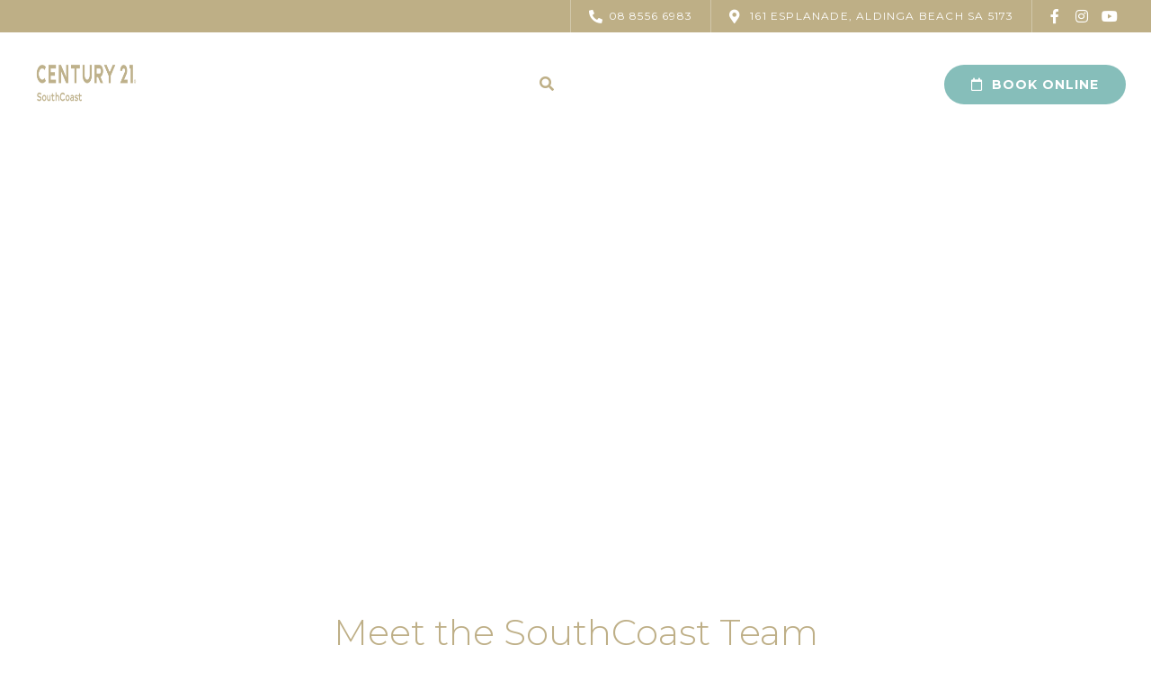

--- FILE ---
content_type: text/html; charset=UTF-8
request_url: https://mybeachholiday.com.au/your-team/meet-the-team/
body_size: 25249
content:


<!doctype html>
<html class="no-js font-awesome-5-free nb-theme-2020 rounded-corners-true header-version-2 footer-version-2" lang="en">
<head><meta charset="utf-8"><script>if(navigator.userAgent.match(/MSIE|Internet Explorer/i)||navigator.userAgent.match(/Trident\/7\..*?rv:11/i)){var href=document.location.href;if(!href.match(/[?&]nowprocket/)){if(href.indexOf("?")==-1){if(href.indexOf("#")==-1){document.location.href=href+"?nowprocket=1"}else{document.location.href=href.replace("#","?nowprocket=1#")}}else{if(href.indexOf("#")==-1){document.location.href=href+"&nowprocket=1"}else{document.location.href=href.replace("#","&nowprocket=1#")}}}}</script><script>(()=>{class RocketLazyLoadScripts{constructor(){this.v="2.0.4",this.userEvents=["keydown","keyup","mousedown","mouseup","mousemove","mouseover","mouseout","touchmove","touchstart","touchend","touchcancel","wheel","click","dblclick","input"],this.attributeEvents=["onblur","onclick","oncontextmenu","ondblclick","onfocus","onmousedown","onmouseenter","onmouseleave","onmousemove","onmouseout","onmouseover","onmouseup","onmousewheel","onscroll","onsubmit"]}async t(){this.i(),this.o(),/iP(ad|hone)/.test(navigator.userAgent)&&this.h(),this.u(),this.l(this),this.m(),this.k(this),this.p(this),this._(),await Promise.all([this.R(),this.L()]),this.lastBreath=Date.now(),this.S(this),this.P(),this.D(),this.O(),this.M(),await this.C(this.delayedScripts.normal),await this.C(this.delayedScripts.defer),await this.C(this.delayedScripts.async),await this.T(),await this.F(),await this.j(),await this.A(),window.dispatchEvent(new Event("rocket-allScriptsLoaded")),this.everythingLoaded=!0,this.lastTouchEnd&&await new Promise(t=>setTimeout(t,500-Date.now()+this.lastTouchEnd)),this.I(),this.H(),this.U(),this.W()}i(){this.CSPIssue=sessionStorage.getItem("rocketCSPIssue"),document.addEventListener("securitypolicyviolation",t=>{this.CSPIssue||"script-src-elem"!==t.violatedDirective||"data"!==t.blockedURI||(this.CSPIssue=!0,sessionStorage.setItem("rocketCSPIssue",!0))},{isRocket:!0})}o(){window.addEventListener("pageshow",t=>{this.persisted=t.persisted,this.realWindowLoadedFired=!0},{isRocket:!0}),window.addEventListener("pagehide",()=>{this.onFirstUserAction=null},{isRocket:!0})}h(){let t;function e(e){t=e}window.addEventListener("touchstart",e,{isRocket:!0}),window.addEventListener("touchend",function i(o){o.changedTouches[0]&&t.changedTouches[0]&&Math.abs(o.changedTouches[0].pageX-t.changedTouches[0].pageX)<10&&Math.abs(o.changedTouches[0].pageY-t.changedTouches[0].pageY)<10&&o.timeStamp-t.timeStamp<200&&(window.removeEventListener("touchstart",e,{isRocket:!0}),window.removeEventListener("touchend",i,{isRocket:!0}),"INPUT"===o.target.tagName&&"text"===o.target.type||(o.target.dispatchEvent(new TouchEvent("touchend",{target:o.target,bubbles:!0})),o.target.dispatchEvent(new MouseEvent("mouseover",{target:o.target,bubbles:!0})),o.target.dispatchEvent(new PointerEvent("click",{target:o.target,bubbles:!0,cancelable:!0,detail:1,clientX:o.changedTouches[0].clientX,clientY:o.changedTouches[0].clientY})),event.preventDefault()))},{isRocket:!0})}q(t){this.userActionTriggered||("mousemove"!==t.type||this.firstMousemoveIgnored?"keyup"===t.type||"mouseover"===t.type||"mouseout"===t.type||(this.userActionTriggered=!0,this.onFirstUserAction&&this.onFirstUserAction()):this.firstMousemoveIgnored=!0),"click"===t.type&&t.preventDefault(),t.stopPropagation(),t.stopImmediatePropagation(),"touchstart"===this.lastEvent&&"touchend"===t.type&&(this.lastTouchEnd=Date.now()),"click"===t.type&&(this.lastTouchEnd=0),this.lastEvent=t.type,t.composedPath&&t.composedPath()[0].getRootNode()instanceof ShadowRoot&&(t.rocketTarget=t.composedPath()[0]),this.savedUserEvents.push(t)}u(){this.savedUserEvents=[],this.userEventHandler=this.q.bind(this),this.userEvents.forEach(t=>window.addEventListener(t,this.userEventHandler,{passive:!1,isRocket:!0})),document.addEventListener("visibilitychange",this.userEventHandler,{isRocket:!0})}U(){this.userEvents.forEach(t=>window.removeEventListener(t,this.userEventHandler,{passive:!1,isRocket:!0})),document.removeEventListener("visibilitychange",this.userEventHandler,{isRocket:!0}),this.savedUserEvents.forEach(t=>{(t.rocketTarget||t.target).dispatchEvent(new window[t.constructor.name](t.type,t))})}m(){const t="return false",e=Array.from(this.attributeEvents,t=>"data-rocket-"+t),i="["+this.attributeEvents.join("],[")+"]",o="[data-rocket-"+this.attributeEvents.join("],[data-rocket-")+"]",s=(e,i,o)=>{o&&o!==t&&(e.setAttribute("data-rocket-"+i,o),e["rocket"+i]=new Function("event",o),e.setAttribute(i,t))};new MutationObserver(t=>{for(const n of t)"attributes"===n.type&&(n.attributeName.startsWith("data-rocket-")||this.everythingLoaded?n.attributeName.startsWith("data-rocket-")&&this.everythingLoaded&&this.N(n.target,n.attributeName.substring(12)):s(n.target,n.attributeName,n.target.getAttribute(n.attributeName))),"childList"===n.type&&n.addedNodes.forEach(t=>{if(t.nodeType===Node.ELEMENT_NODE)if(this.everythingLoaded)for(const i of[t,...t.querySelectorAll(o)])for(const t of i.getAttributeNames())e.includes(t)&&this.N(i,t.substring(12));else for(const e of[t,...t.querySelectorAll(i)])for(const t of e.getAttributeNames())this.attributeEvents.includes(t)&&s(e,t,e.getAttribute(t))})}).observe(document,{subtree:!0,childList:!0,attributeFilter:[...this.attributeEvents,...e]})}I(){this.attributeEvents.forEach(t=>{document.querySelectorAll("[data-rocket-"+t+"]").forEach(e=>{this.N(e,t)})})}N(t,e){const i=t.getAttribute("data-rocket-"+e);i&&(t.setAttribute(e,i),t.removeAttribute("data-rocket-"+e))}k(t){Object.defineProperty(HTMLElement.prototype,"onclick",{get(){return this.rocketonclick||null},set(e){this.rocketonclick=e,this.setAttribute(t.everythingLoaded?"onclick":"data-rocket-onclick","this.rocketonclick(event)")}})}S(t){function e(e,i){let o=e[i];e[i]=null,Object.defineProperty(e,i,{get:()=>o,set(s){t.everythingLoaded?o=s:e["rocket"+i]=o=s}})}e(document,"onreadystatechange"),e(window,"onload"),e(window,"onpageshow");try{Object.defineProperty(document,"readyState",{get:()=>t.rocketReadyState,set(e){t.rocketReadyState=e},configurable:!0}),document.readyState="loading"}catch(t){console.log("WPRocket DJE readyState conflict, bypassing")}}l(t){this.originalAddEventListener=EventTarget.prototype.addEventListener,this.originalRemoveEventListener=EventTarget.prototype.removeEventListener,this.savedEventListeners=[],EventTarget.prototype.addEventListener=function(e,i,o){o&&o.isRocket||!t.B(e,this)&&!t.userEvents.includes(e)||t.B(e,this)&&!t.userActionTriggered||e.startsWith("rocket-")||t.everythingLoaded?t.originalAddEventListener.call(this,e,i,o):(t.savedEventListeners.push({target:this,remove:!1,type:e,func:i,options:o}),"mouseenter"!==e&&"mouseleave"!==e||t.originalAddEventListener.call(this,e,t.savedUserEvents.push,o))},EventTarget.prototype.removeEventListener=function(e,i,o){o&&o.isRocket||!t.B(e,this)&&!t.userEvents.includes(e)||t.B(e,this)&&!t.userActionTriggered||e.startsWith("rocket-")||t.everythingLoaded?t.originalRemoveEventListener.call(this,e,i,o):t.savedEventListeners.push({target:this,remove:!0,type:e,func:i,options:o})}}J(t,e){this.savedEventListeners=this.savedEventListeners.filter(i=>{let o=i.type,s=i.target||window;return e!==o||t!==s||(this.B(o,s)&&(i.type="rocket-"+o),this.$(i),!1)})}H(){EventTarget.prototype.addEventListener=this.originalAddEventListener,EventTarget.prototype.removeEventListener=this.originalRemoveEventListener,this.savedEventListeners.forEach(t=>this.$(t))}$(t){t.remove?this.originalRemoveEventListener.call(t.target,t.type,t.func,t.options):this.originalAddEventListener.call(t.target,t.type,t.func,t.options)}p(t){let e;function i(e){return t.everythingLoaded?e:e.split(" ").map(t=>"load"===t||t.startsWith("load.")?"rocket-jquery-load":t).join(" ")}function o(o){function s(e){const s=o.fn[e];o.fn[e]=o.fn.init.prototype[e]=function(){return this[0]===window&&t.userActionTriggered&&("string"==typeof arguments[0]||arguments[0]instanceof String?arguments[0]=i(arguments[0]):"object"==typeof arguments[0]&&Object.keys(arguments[0]).forEach(t=>{const e=arguments[0][t];delete arguments[0][t],arguments[0][i(t)]=e})),s.apply(this,arguments),this}}if(o&&o.fn&&!t.allJQueries.includes(o)){const e={DOMContentLoaded:[],"rocket-DOMContentLoaded":[]};for(const t in e)document.addEventListener(t,()=>{e[t].forEach(t=>t())},{isRocket:!0});o.fn.ready=o.fn.init.prototype.ready=function(i){function s(){parseInt(o.fn.jquery)>2?setTimeout(()=>i.bind(document)(o)):i.bind(document)(o)}return"function"==typeof i&&(t.realDomReadyFired?!t.userActionTriggered||t.fauxDomReadyFired?s():e["rocket-DOMContentLoaded"].push(s):e.DOMContentLoaded.push(s)),o([])},s("on"),s("one"),s("off"),t.allJQueries.push(o)}e=o}t.allJQueries=[],o(window.jQuery),Object.defineProperty(window,"jQuery",{get:()=>e,set(t){o(t)}})}P(){const t=new Map;document.write=document.writeln=function(e){const i=document.currentScript,o=document.createRange(),s=i.parentElement;let n=t.get(i);void 0===n&&(n=i.nextSibling,t.set(i,n));const c=document.createDocumentFragment();o.setStart(c,0),c.appendChild(o.createContextualFragment(e)),s.insertBefore(c,n)}}async R(){return new Promise(t=>{this.userActionTriggered?t():this.onFirstUserAction=t})}async L(){return new Promise(t=>{document.addEventListener("DOMContentLoaded",()=>{this.realDomReadyFired=!0,t()},{isRocket:!0})})}async j(){return this.realWindowLoadedFired?Promise.resolve():new Promise(t=>{window.addEventListener("load",t,{isRocket:!0})})}M(){this.pendingScripts=[];this.scriptsMutationObserver=new MutationObserver(t=>{for(const e of t)e.addedNodes.forEach(t=>{"SCRIPT"!==t.tagName||t.noModule||t.isWPRocket||this.pendingScripts.push({script:t,promise:new Promise(e=>{const i=()=>{const i=this.pendingScripts.findIndex(e=>e.script===t);i>=0&&this.pendingScripts.splice(i,1),e()};t.addEventListener("load",i,{isRocket:!0}),t.addEventListener("error",i,{isRocket:!0}),setTimeout(i,1e3)})})})}),this.scriptsMutationObserver.observe(document,{childList:!0,subtree:!0})}async F(){await this.X(),this.pendingScripts.length?(await this.pendingScripts[0].promise,await this.F()):this.scriptsMutationObserver.disconnect()}D(){this.delayedScripts={normal:[],async:[],defer:[]},document.querySelectorAll("script[type$=rocketlazyloadscript]").forEach(t=>{t.hasAttribute("data-rocket-src")?t.hasAttribute("async")&&!1!==t.async?this.delayedScripts.async.push(t):t.hasAttribute("defer")&&!1!==t.defer||"module"===t.getAttribute("data-rocket-type")?this.delayedScripts.defer.push(t):this.delayedScripts.normal.push(t):this.delayedScripts.normal.push(t)})}async _(){await this.L();let t=[];document.querySelectorAll("script[type$=rocketlazyloadscript][data-rocket-src]").forEach(e=>{let i=e.getAttribute("data-rocket-src");if(i&&!i.startsWith("data:")){i.startsWith("//")&&(i=location.protocol+i);try{const o=new URL(i).origin;o!==location.origin&&t.push({src:o,crossOrigin:e.crossOrigin||"module"===e.getAttribute("data-rocket-type")})}catch(t){}}}),t=[...new Map(t.map(t=>[JSON.stringify(t),t])).values()],this.Y(t,"preconnect")}async G(t){if(await this.K(),!0!==t.noModule||!("noModule"in HTMLScriptElement.prototype))return new Promise(e=>{let i;function o(){(i||t).setAttribute("data-rocket-status","executed"),e()}try{if(navigator.userAgent.includes("Firefox/")||""===navigator.vendor||this.CSPIssue)i=document.createElement("script"),[...t.attributes].forEach(t=>{let e=t.nodeName;"type"!==e&&("data-rocket-type"===e&&(e="type"),"data-rocket-src"===e&&(e="src"),i.setAttribute(e,t.nodeValue))}),t.text&&(i.text=t.text),t.nonce&&(i.nonce=t.nonce),i.hasAttribute("src")?(i.addEventListener("load",o,{isRocket:!0}),i.addEventListener("error",()=>{i.setAttribute("data-rocket-status","failed-network"),e()},{isRocket:!0}),setTimeout(()=>{i.isConnected||e()},1)):(i.text=t.text,o()),i.isWPRocket=!0,t.parentNode.replaceChild(i,t);else{const i=t.getAttribute("data-rocket-type"),s=t.getAttribute("data-rocket-src");i?(t.type=i,t.removeAttribute("data-rocket-type")):t.removeAttribute("type"),t.addEventListener("load",o,{isRocket:!0}),t.addEventListener("error",i=>{this.CSPIssue&&i.target.src.startsWith("data:")?(console.log("WPRocket: CSP fallback activated"),t.removeAttribute("src"),this.G(t).then(e)):(t.setAttribute("data-rocket-status","failed-network"),e())},{isRocket:!0}),s?(t.fetchPriority="high",t.removeAttribute("data-rocket-src"),t.src=s):t.src="data:text/javascript;base64,"+window.btoa(unescape(encodeURIComponent(t.text)))}}catch(i){t.setAttribute("data-rocket-status","failed-transform"),e()}});t.setAttribute("data-rocket-status","skipped")}async C(t){const e=t.shift();return e?(e.isConnected&&await this.G(e),this.C(t)):Promise.resolve()}O(){this.Y([...this.delayedScripts.normal,...this.delayedScripts.defer,...this.delayedScripts.async],"preload")}Y(t,e){this.trash=this.trash||[];let i=!0;var o=document.createDocumentFragment();t.forEach(t=>{const s=t.getAttribute&&t.getAttribute("data-rocket-src")||t.src;if(s&&!s.startsWith("data:")){const n=document.createElement("link");n.href=s,n.rel=e,"preconnect"!==e&&(n.as="script",n.fetchPriority=i?"high":"low"),t.getAttribute&&"module"===t.getAttribute("data-rocket-type")&&(n.crossOrigin=!0),t.crossOrigin&&(n.crossOrigin=t.crossOrigin),t.integrity&&(n.integrity=t.integrity),t.nonce&&(n.nonce=t.nonce),o.appendChild(n),this.trash.push(n),i=!1}}),document.head.appendChild(o)}W(){this.trash.forEach(t=>t.remove())}async T(){try{document.readyState="interactive"}catch(t){}this.fauxDomReadyFired=!0;try{await this.K(),this.J(document,"readystatechange"),document.dispatchEvent(new Event("rocket-readystatechange")),await this.K(),document.rocketonreadystatechange&&document.rocketonreadystatechange(),await this.K(),this.J(document,"DOMContentLoaded"),document.dispatchEvent(new Event("rocket-DOMContentLoaded")),await this.K(),this.J(window,"DOMContentLoaded"),window.dispatchEvent(new Event("rocket-DOMContentLoaded"))}catch(t){console.error(t)}}async A(){try{document.readyState="complete"}catch(t){}try{await this.K(),this.J(document,"readystatechange"),document.dispatchEvent(new Event("rocket-readystatechange")),await this.K(),document.rocketonreadystatechange&&document.rocketonreadystatechange(),await this.K(),this.J(window,"load"),window.dispatchEvent(new Event("rocket-load")),await this.K(),window.rocketonload&&window.rocketonload(),await this.K(),this.allJQueries.forEach(t=>t(window).trigger("rocket-jquery-load")),await this.K(),this.J(window,"pageshow");const t=new Event("rocket-pageshow");t.persisted=this.persisted,window.dispatchEvent(t),await this.K(),window.rocketonpageshow&&window.rocketonpageshow({persisted:this.persisted})}catch(t){console.error(t)}}async K(){Date.now()-this.lastBreath>45&&(await this.X(),this.lastBreath=Date.now())}async X(){return document.hidden?new Promise(t=>setTimeout(t)):new Promise(t=>requestAnimationFrame(t))}B(t,e){return e===document&&"readystatechange"===t||(e===document&&"DOMContentLoaded"===t||(e===window&&"DOMContentLoaded"===t||(e===window&&"load"===t||e===window&&"pageshow"===t)))}static run(){(new RocketLazyLoadScripts).t()}}RocketLazyLoadScripts.run()})();</script>
        <!-- Production Server -->    
    <meta name="viewport" id="viewport" content="width=device-width, initial-scale=1"/>

    <link rel="preload" href="https://mybeachholiday.com.au/wp-content/themes/NewbookCreativeTemplate3/assets/css/webfonts/fa-solid-900.woff2" as="font" type="font/woff2" crossorigin="anonymous">
    <link rel="preload" href="https://mybeachholiday.com.au/wp-content/themes/NewbookCreativeTemplate3/assets/css/webfonts/fa-brands-400.woff2" as="font" type="font/woff2" crossorigin="anonymous">
    <link rel="preload" href="https://mybeachholiday.com.au/wp-content/themes/NewbookCreativeTemplate3/assets/fonts/slick.woff" as="font" type="font/woff2" crossorigin="anonymous">

            <link rel="apple-touch-icon" sizes="180x180" href="https://mybeachholiday.com.au/wp-content/uploads/sites/38/2022/03/Century-21-2-180x180.png">
        <link rel="icon" type="image/png" sizes="32x32" href="https://mybeachholiday.com.au/wp-content/uploads/sites/38/2022/03/Century-21-2-32x32.png">
        <link rel="icon" type="image/png" sizes="16x16" href="https://mybeachholiday.com.au/wp-content/uploads/sites/38/2022/03/Century-21-2-16x16.png">
        <meta name="msapplication-TileColor" content="#fff">
        <meta name="theme-color" content="#ffffff">
    
    <!-- HTML5 shim and Respond.js for IE8 support of HTML5 elements and media queries -->
    <!-- WARNING: Respond.js doesn't work if you view the page via file:// -->
    <!--[if lt IE 9]>
        <script src="https://oss.maxcdn.com/html5shiv/3.7.2/html5shiv.min.js"></script>
        <script src="https://oss.maxcdn.com/respond/1.4.2/respond.min.js"></script>
    <![endif]-->

    <script data-cfasync="false" data-no-defer="1" data-no-minify="1" data-no-optimize="1">var ewww_webp_supported=!1;function check_webp_feature(A,e){var w;e=void 0!==e?e:function(){},ewww_webp_supported?e(ewww_webp_supported):((w=new Image).onload=function(){ewww_webp_supported=0<w.width&&0<w.height,e&&e(ewww_webp_supported)},w.onerror=function(){e&&e(!1)},w.src="data:image/webp;base64,"+{alpha:"UklGRkoAAABXRUJQVlA4WAoAAAAQAAAAAAAAAAAAQUxQSAwAAAARBxAR/Q9ERP8DAABWUDggGAAAABQBAJ0BKgEAAQAAAP4AAA3AAP7mtQAAAA=="}[A])}check_webp_feature("alpha");</script><script data-cfasync="false" data-no-defer="1" data-no-minify="1" data-no-optimize="1">var Arrive=function(c,w){"use strict";if(c.MutationObserver&&"undefined"!=typeof HTMLElement){var r,a=0,u=(r=HTMLElement.prototype.matches||HTMLElement.prototype.webkitMatchesSelector||HTMLElement.prototype.mozMatchesSelector||HTMLElement.prototype.msMatchesSelector,{matchesSelector:function(e,t){return e instanceof HTMLElement&&r.call(e,t)},addMethod:function(e,t,r){var a=e[t];e[t]=function(){return r.length==arguments.length?r.apply(this,arguments):"function"==typeof a?a.apply(this,arguments):void 0}},callCallbacks:function(e,t){t&&t.options.onceOnly&&1==t.firedElems.length&&(e=[e[0]]);for(var r,a=0;r=e[a];a++)r&&r.callback&&r.callback.call(r.elem,r.elem);t&&t.options.onceOnly&&1==t.firedElems.length&&t.me.unbindEventWithSelectorAndCallback.call(t.target,t.selector,t.callback)},checkChildNodesRecursively:function(e,t,r,a){for(var i,n=0;i=e[n];n++)r(i,t,a)&&a.push({callback:t.callback,elem:i}),0<i.childNodes.length&&u.checkChildNodesRecursively(i.childNodes,t,r,a)},mergeArrays:function(e,t){var r,a={};for(r in e)e.hasOwnProperty(r)&&(a[r]=e[r]);for(r in t)t.hasOwnProperty(r)&&(a[r]=t[r]);return a},toElementsArray:function(e){return e=void 0!==e&&("number"!=typeof e.length||e===c)?[e]:e}}),e=(l.prototype.addEvent=function(e,t,r,a){a={target:e,selector:t,options:r,callback:a,firedElems:[]};return this._beforeAdding&&this._beforeAdding(a),this._eventsBucket.push(a),a},l.prototype.removeEvent=function(e){for(var t,r=this._eventsBucket.length-1;t=this._eventsBucket[r];r--)e(t)&&(this._beforeRemoving&&this._beforeRemoving(t),(t=this._eventsBucket.splice(r,1))&&t.length&&(t[0].callback=null))},l.prototype.beforeAdding=function(e){this._beforeAdding=e},l.prototype.beforeRemoving=function(e){this._beforeRemoving=e},l),t=function(i,n){var o=new e,l=this,s={fireOnAttributesModification:!1};return o.beforeAdding(function(t){var e=t.target;e!==c.document&&e!==c||(e=document.getElementsByTagName("html")[0]);var r=new MutationObserver(function(e){n.call(this,e,t)}),a=i(t.options);r.observe(e,a),t.observer=r,t.me=l}),o.beforeRemoving(function(e){e.observer.disconnect()}),this.bindEvent=function(e,t,r){t=u.mergeArrays(s,t);for(var a=u.toElementsArray(this),i=0;i<a.length;i++)o.addEvent(a[i],e,t,r)},this.unbindEvent=function(){var r=u.toElementsArray(this);o.removeEvent(function(e){for(var t=0;t<r.length;t++)if(this===w||e.target===r[t])return!0;return!1})},this.unbindEventWithSelectorOrCallback=function(r){var a=u.toElementsArray(this),i=r,e="function"==typeof r?function(e){for(var t=0;t<a.length;t++)if((this===w||e.target===a[t])&&e.callback===i)return!0;return!1}:function(e){for(var t=0;t<a.length;t++)if((this===w||e.target===a[t])&&e.selector===r)return!0;return!1};o.removeEvent(e)},this.unbindEventWithSelectorAndCallback=function(r,a){var i=u.toElementsArray(this);o.removeEvent(function(e){for(var t=0;t<i.length;t++)if((this===w||e.target===i[t])&&e.selector===r&&e.callback===a)return!0;return!1})},this},i=new function(){var s={fireOnAttributesModification:!1,onceOnly:!1,existing:!1};function n(e,t,r){return!(!u.matchesSelector(e,t.selector)||(e._id===w&&(e._id=a++),-1!=t.firedElems.indexOf(e._id)))&&(t.firedElems.push(e._id),!0)}var c=(i=new t(function(e){var t={attributes:!1,childList:!0,subtree:!0};return e.fireOnAttributesModification&&(t.attributes=!0),t},function(e,i){e.forEach(function(e){var t=e.addedNodes,r=e.target,a=[];null!==t&&0<t.length?u.checkChildNodesRecursively(t,i,n,a):"attributes"===e.type&&n(r,i)&&a.push({callback:i.callback,elem:r}),u.callCallbacks(a,i)})})).bindEvent;return i.bindEvent=function(e,t,r){t=void 0===r?(r=t,s):u.mergeArrays(s,t);var a=u.toElementsArray(this);if(t.existing){for(var i=[],n=0;n<a.length;n++)for(var o=a[n].querySelectorAll(e),l=0;l<o.length;l++)i.push({callback:r,elem:o[l]});if(t.onceOnly&&i.length)return r.call(i[0].elem,i[0].elem);setTimeout(u.callCallbacks,1,i)}c.call(this,e,t,r)},i},o=new function(){var a={};function i(e,t){return u.matchesSelector(e,t.selector)}var n=(o=new t(function(){return{childList:!0,subtree:!0}},function(e,r){e.forEach(function(e){var t=e.removedNodes,e=[];null!==t&&0<t.length&&u.checkChildNodesRecursively(t,r,i,e),u.callCallbacks(e,r)})})).bindEvent;return o.bindEvent=function(e,t,r){t=void 0===r?(r=t,a):u.mergeArrays(a,t),n.call(this,e,t,r)},o};d(HTMLElement.prototype),d(NodeList.prototype),d(HTMLCollection.prototype),d(HTMLDocument.prototype),d(Window.prototype);var n={};return s(i,n,"unbindAllArrive"),s(o,n,"unbindAllLeave"),n}function l(){this._eventsBucket=[],this._beforeAdding=null,this._beforeRemoving=null}function s(e,t,r){u.addMethod(t,r,e.unbindEvent),u.addMethod(t,r,e.unbindEventWithSelectorOrCallback),u.addMethod(t,r,e.unbindEventWithSelectorAndCallback)}function d(e){e.arrive=i.bindEvent,s(i,e,"unbindArrive"),e.leave=o.bindEvent,s(o,e,"unbindLeave")}}(window,void 0),ewww_webp_supported=!1;function check_webp_feature(e,t){var r;ewww_webp_supported?t(ewww_webp_supported):((r=new Image).onload=function(){ewww_webp_supported=0<r.width&&0<r.height,t(ewww_webp_supported)},r.onerror=function(){t(!1)},r.src="data:image/webp;base64,"+{alpha:"UklGRkoAAABXRUJQVlA4WAoAAAAQAAAAAAAAAAAAQUxQSAwAAAARBxAR/Q9ERP8DAABWUDggGAAAABQBAJ0BKgEAAQAAAP4AAA3AAP7mtQAAAA==",animation:"UklGRlIAAABXRUJQVlA4WAoAAAASAAAAAAAAAAAAQU5JTQYAAAD/////AABBTk1GJgAAAAAAAAAAAAAAAAAAAGQAAABWUDhMDQAAAC8AAAAQBxAREYiI/gcA"}[e])}function ewwwLoadImages(e){if(e){for(var t=document.querySelectorAll(".batch-image img, .image-wrapper a, .ngg-pro-masonry-item a, .ngg-galleria-offscreen-seo-wrapper a"),r=0,a=t.length;r<a;r++)ewwwAttr(t[r],"data-src",t[r].getAttribute("data-webp")),ewwwAttr(t[r],"data-thumbnail",t[r].getAttribute("data-webp-thumbnail"));for(var i=document.querySelectorAll("div.woocommerce-product-gallery__image"),r=0,a=i.length;r<a;r++)ewwwAttr(i[r],"data-thumb",i[r].getAttribute("data-webp-thumb"))}for(var n=document.querySelectorAll("video"),r=0,a=n.length;r<a;r++)ewwwAttr(n[r],"poster",e?n[r].getAttribute("data-poster-webp"):n[r].getAttribute("data-poster-image"));for(var o,l=document.querySelectorAll("img.ewww_webp_lazy_load"),r=0,a=l.length;r<a;r++)e&&(ewwwAttr(l[r],"data-lazy-srcset",l[r].getAttribute("data-lazy-srcset-webp")),ewwwAttr(l[r],"data-srcset",l[r].getAttribute("data-srcset-webp")),ewwwAttr(l[r],"data-lazy-src",l[r].getAttribute("data-lazy-src-webp")),ewwwAttr(l[r],"data-src",l[r].getAttribute("data-src-webp")),ewwwAttr(l[r],"data-orig-file",l[r].getAttribute("data-webp-orig-file")),ewwwAttr(l[r],"data-medium-file",l[r].getAttribute("data-webp-medium-file")),ewwwAttr(l[r],"data-large-file",l[r].getAttribute("data-webp-large-file")),null!=(o=l[r].getAttribute("srcset"))&&!1!==o&&o.includes("R0lGOD")&&ewwwAttr(l[r],"src",l[r].getAttribute("data-lazy-src-webp"))),l[r].className=l[r].className.replace(/\bewww_webp_lazy_load\b/,"");for(var s=document.querySelectorAll(".ewww_webp"),r=0,a=s.length;r<a;r++)e?(ewwwAttr(s[r],"srcset",s[r].getAttribute("data-srcset-webp")),ewwwAttr(s[r],"src",s[r].getAttribute("data-src-webp")),ewwwAttr(s[r],"data-orig-file",s[r].getAttribute("data-webp-orig-file")),ewwwAttr(s[r],"data-medium-file",s[r].getAttribute("data-webp-medium-file")),ewwwAttr(s[r],"data-large-file",s[r].getAttribute("data-webp-large-file")),ewwwAttr(s[r],"data-large_image",s[r].getAttribute("data-webp-large_image")),ewwwAttr(s[r],"data-src",s[r].getAttribute("data-webp-src"))):(ewwwAttr(s[r],"srcset",s[r].getAttribute("data-srcset-img")),ewwwAttr(s[r],"src",s[r].getAttribute("data-src-img"))),s[r].className=s[r].className.replace(/\bewww_webp\b/,"ewww_webp_loaded");window.jQuery&&jQuery.fn.isotope&&jQuery.fn.imagesLoaded&&(jQuery(".fusion-posts-container-infinite").imagesLoaded(function(){jQuery(".fusion-posts-container-infinite").hasClass("isotope")&&jQuery(".fusion-posts-container-infinite").isotope()}),jQuery(".fusion-portfolio:not(.fusion-recent-works) .fusion-portfolio-wrapper").imagesLoaded(function(){jQuery(".fusion-portfolio:not(.fusion-recent-works) .fusion-portfolio-wrapper").isotope()}))}function ewwwWebPInit(e){ewwwLoadImages(e),ewwwNggLoadGalleries(e),document.arrive(".ewww_webp",function(){ewwwLoadImages(e)}),document.arrive(".ewww_webp_lazy_load",function(){ewwwLoadImages(e)}),document.arrive("videos",function(){ewwwLoadImages(e)}),"loading"==document.readyState?document.addEventListener("DOMContentLoaded",ewwwJSONParserInit):("undefined"!=typeof galleries&&ewwwNggParseGalleries(e),ewwwWooParseVariations(e))}function ewwwAttr(e,t,r){null!=r&&!1!==r&&e.setAttribute(t,r)}function ewwwJSONParserInit(){"undefined"!=typeof galleries&&check_webp_feature("alpha",ewwwNggParseGalleries),check_webp_feature("alpha",ewwwWooParseVariations)}function ewwwWooParseVariations(e){if(e)for(var t=document.querySelectorAll("form.variations_form"),r=0,a=t.length;r<a;r++){var i=t[r].getAttribute("data-product_variations"),n=!1;try{for(var o in i=JSON.parse(i))void 0!==i[o]&&void 0!==i[o].image&&(void 0!==i[o].image.src_webp&&(i[o].image.src=i[o].image.src_webp,n=!0),void 0!==i[o].image.srcset_webp&&(i[o].image.srcset=i[o].image.srcset_webp,n=!0),void 0!==i[o].image.full_src_webp&&(i[o].image.full_src=i[o].image.full_src_webp,n=!0),void 0!==i[o].image.gallery_thumbnail_src_webp&&(i[o].image.gallery_thumbnail_src=i[o].image.gallery_thumbnail_src_webp,n=!0),void 0!==i[o].image.thumb_src_webp&&(i[o].image.thumb_src=i[o].image.thumb_src_webp,n=!0));n&&ewwwAttr(t[r],"data-product_variations",JSON.stringify(i))}catch(e){}}}function ewwwNggParseGalleries(e){if(e)for(var t in galleries){var r=galleries[t];galleries[t].images_list=ewwwNggParseImageList(r.images_list)}}function ewwwNggLoadGalleries(e){e&&document.addEventListener("ngg.galleria.themeadded",function(e,t){window.ngg_galleria._create_backup=window.ngg_galleria.create,window.ngg_galleria.create=function(e,t){var r=$(e).data("id");return galleries["gallery_"+r].images_list=ewwwNggParseImageList(galleries["gallery_"+r].images_list),window.ngg_galleria._create_backup(e,t)}})}function ewwwNggParseImageList(e){for(var t in e){var r=e[t];if(void 0!==r["image-webp"]&&(e[t].image=r["image-webp"],delete e[t]["image-webp"]),void 0!==r["thumb-webp"]&&(e[t].thumb=r["thumb-webp"],delete e[t]["thumb-webp"]),void 0!==r.full_image_webp&&(e[t].full_image=r.full_image_webp,delete e[t].full_image_webp),void 0!==r.srcsets)for(var a in r.srcsets)nggSrcset=r.srcsets[a],void 0!==r.srcsets[a+"-webp"]&&(e[t].srcsets[a]=r.srcsets[a+"-webp"],delete e[t].srcsets[a+"-webp"]);if(void 0!==r.full_srcsets)for(var i in r.full_srcsets)nggFSrcset=r.full_srcsets[i],void 0!==r.full_srcsets[i+"-webp"]&&(e[t].full_srcsets[i]=r.full_srcsets[i+"-webp"],delete e[t].full_srcsets[i+"-webp"])}return e}check_webp_feature("alpha",ewwwWebPInit);</script><meta name='robots' content='index, follow, max-image-preview:large, max-snippet:-1, max-video-preview:-1' />
	<style>img:is([sizes="auto" i], [sizes^="auto," i]) { contain-intrinsic-size: 3000px 1500px }</style>
	
	<!-- This site is optimized with the Yoast SEO plugin v26.7 - https://yoast.com/wordpress/plugins/seo/ -->
	<title>Meet The Team - Century 21 SouthCoast</title>
<link data-rocket-preload as="style" href="https://fonts.googleapis.com/css?family=Montserrat%3A400%2C700%2C400%7CMontserrat%3A400%2C700%2C300&#038;display=swap" rel="preload">
<link href="https://fonts.googleapis.com/css?family=Montserrat%3A400%2C700%2C400%7CMontserrat%3A400%2C700%2C300&#038;display=swap" media="print" onload="this.media=&#039;all&#039;" rel="stylesheet">
<noscript data-wpr-hosted-gf-parameters=""><link rel="stylesheet" href="https://fonts.googleapis.com/css?family=Montserrat%3A400%2C700%2C400%7CMontserrat%3A400%2C700%2C300&#038;display=swap"></noscript>
	<link rel="canonical" href="https://mybeachholiday.com.au/your-team/meet-the-team/" />
	<meta property="og:locale" content="en_US" />
	<meta property="og:type" content="article" />
	<meta property="og:title" content="Meet The Team - Century 21 SouthCoast" />
	<meta property="og:url" content="https://mybeachholiday.com.au/your-team/meet-the-team/" />
	<meta property="og:site_name" content="Century 21 SouthCoast" />
	<meta property="article:modified_time" content="2024-09-06T05:04:40+00:00" />
	<meta name="twitter:card" content="summary_large_image" />
	<script type="application/ld+json" class="yoast-schema-graph">{"@context":"https://schema.org","@graph":[{"@type":"WebPage","@id":"https://mybeachholiday.com.au/your-team/meet-the-team/","url":"https://mybeachholiday.com.au/your-team/meet-the-team/","name":"Meet The Team - Century 21 SouthCoast","isPartOf":{"@id":"https://mybeachholiday.com.au/#website"},"datePublished":"2020-07-26T11:27:22+00:00","dateModified":"2024-09-06T05:04:40+00:00","breadcrumb":{"@id":"https://mybeachholiday.com.au/your-team/meet-the-team/#breadcrumb"},"inLanguage":"en-AU","potentialAction":[{"@type":"ReadAction","target":["https://mybeachholiday.com.au/your-team/meet-the-team/"]}]},{"@type":"BreadcrumbList","@id":"https://mybeachholiday.com.au/your-team/meet-the-team/#breadcrumb","itemListElement":[{"@type":"ListItem","position":1,"name":"Home","item":"https://mybeachholiday.com.au/"},{"@type":"ListItem","position":2,"name":"(Y) our Team","item":"https://mybeachholiday.com.au/your-team/"},{"@type":"ListItem","position":3,"name":"Meet The Team"}]},{"@type":"WebSite","@id":"https://mybeachholiday.com.au/#website","url":"https://mybeachholiday.com.au/","name":"Century 21 SouthCoast","description":"","potentialAction":[{"@type":"SearchAction","target":{"@type":"EntryPoint","urlTemplate":"https://mybeachholiday.com.au/?s={search_term_string}"},"query-input":{"@type":"PropertyValueSpecification","valueRequired":true,"valueName":"search_term_string"}}],"inLanguage":"en-AU"}]}</script>
	<!-- / Yoast SEO plugin. -->


<link rel='dns-prefetch' href='//kit.fontawesome.com' />
<link rel='dns-prefetch' href='//fonts.googleapis.com' />
<link href='https://fonts.gstatic.com' crossorigin rel='preconnect' />
		
	<link data-minify="1" rel='stylesheet' id='formidable-css' href='https://mybeachholiday.com.au/wp-content/cache/min/38/wp-content/plugins/formidable/css/formidableforms38.css?ver=1696288262' type='text/css' media='all' />
<style id='wp-emoji-styles-inline-css' type='text/css'>

	img.wp-smiley, img.emoji {
		display: inline !important;
		border: none !important;
		box-shadow: none !important;
		height: 1em !important;
		width: 1em !important;
		margin: 0 0.07em !important;
		vertical-align: -0.1em !important;
		background: none !important;
		padding: 0 !important;
	}
</style>
<link rel='stylesheet' id='wp-block-library-css' href='https://mybeachholiday.com.au/wp-includes/css/dist/block-library/style.min.css?ver=6.8.3' type='text/css' media='all' />
<style id='classic-theme-styles-inline-css' type='text/css'>
/*! This file is auto-generated */
.wp-block-button__link{color:#fff;background-color:#32373c;border-radius:9999px;box-shadow:none;text-decoration:none;padding:calc(.667em + 2px) calc(1.333em + 2px);font-size:1.125em}.wp-block-file__button{background:#32373c;color:#fff;text-decoration:none}
</style>
<style id='global-styles-inline-css' type='text/css'>
:root{--wp--preset--aspect-ratio--square: 1;--wp--preset--aspect-ratio--4-3: 4/3;--wp--preset--aspect-ratio--3-4: 3/4;--wp--preset--aspect-ratio--3-2: 3/2;--wp--preset--aspect-ratio--2-3: 2/3;--wp--preset--aspect-ratio--16-9: 16/9;--wp--preset--aspect-ratio--9-16: 9/16;--wp--preset--color--black: #000000;--wp--preset--color--cyan-bluish-gray: #abb8c3;--wp--preset--color--white: #ffffff;--wp--preset--color--pale-pink: #f78da7;--wp--preset--color--vivid-red: #cf2e2e;--wp--preset--color--luminous-vivid-orange: #ff6900;--wp--preset--color--luminous-vivid-amber: #fcb900;--wp--preset--color--light-green-cyan: #7bdcb5;--wp--preset--color--vivid-green-cyan: #00d084;--wp--preset--color--pale-cyan-blue: #8ed1fc;--wp--preset--color--vivid-cyan-blue: #0693e3;--wp--preset--color--vivid-purple: #9b51e0;--wp--preset--gradient--vivid-cyan-blue-to-vivid-purple: linear-gradient(135deg,rgba(6,147,227,1) 0%,rgb(155,81,224) 100%);--wp--preset--gradient--light-green-cyan-to-vivid-green-cyan: linear-gradient(135deg,rgb(122,220,180) 0%,rgb(0,208,130) 100%);--wp--preset--gradient--luminous-vivid-amber-to-luminous-vivid-orange: linear-gradient(135deg,rgba(252,185,0,1) 0%,rgba(255,105,0,1) 100%);--wp--preset--gradient--luminous-vivid-orange-to-vivid-red: linear-gradient(135deg,rgba(255,105,0,1) 0%,rgb(207,46,46) 100%);--wp--preset--gradient--very-light-gray-to-cyan-bluish-gray: linear-gradient(135deg,rgb(238,238,238) 0%,rgb(169,184,195) 100%);--wp--preset--gradient--cool-to-warm-spectrum: linear-gradient(135deg,rgb(74,234,220) 0%,rgb(151,120,209) 20%,rgb(207,42,186) 40%,rgb(238,44,130) 60%,rgb(251,105,98) 80%,rgb(254,248,76) 100%);--wp--preset--gradient--blush-light-purple: linear-gradient(135deg,rgb(255,206,236) 0%,rgb(152,150,240) 100%);--wp--preset--gradient--blush-bordeaux: linear-gradient(135deg,rgb(254,205,165) 0%,rgb(254,45,45) 50%,rgb(107,0,62) 100%);--wp--preset--gradient--luminous-dusk: linear-gradient(135deg,rgb(255,203,112) 0%,rgb(199,81,192) 50%,rgb(65,88,208) 100%);--wp--preset--gradient--pale-ocean: linear-gradient(135deg,rgb(255,245,203) 0%,rgb(182,227,212) 50%,rgb(51,167,181) 100%);--wp--preset--gradient--electric-grass: linear-gradient(135deg,rgb(202,248,128) 0%,rgb(113,206,126) 100%);--wp--preset--gradient--midnight: linear-gradient(135deg,rgb(2,3,129) 0%,rgb(40,116,252) 100%);--wp--preset--font-size--small: 13px;--wp--preset--font-size--medium: 20px;--wp--preset--font-size--large: 36px;--wp--preset--font-size--x-large: 42px;--wp--preset--spacing--20: 0.44rem;--wp--preset--spacing--30: 0.67rem;--wp--preset--spacing--40: 1rem;--wp--preset--spacing--50: 1.5rem;--wp--preset--spacing--60: 2.25rem;--wp--preset--spacing--70: 3.38rem;--wp--preset--spacing--80: 5.06rem;--wp--preset--shadow--natural: 6px 6px 9px rgba(0, 0, 0, 0.2);--wp--preset--shadow--deep: 12px 12px 50px rgba(0, 0, 0, 0.4);--wp--preset--shadow--sharp: 6px 6px 0px rgba(0, 0, 0, 0.2);--wp--preset--shadow--outlined: 6px 6px 0px -3px rgba(255, 255, 255, 1), 6px 6px rgba(0, 0, 0, 1);--wp--preset--shadow--crisp: 6px 6px 0px rgba(0, 0, 0, 1);}:where(.is-layout-flex){gap: 0.5em;}:where(.is-layout-grid){gap: 0.5em;}body .is-layout-flex{display: flex;}.is-layout-flex{flex-wrap: wrap;align-items: center;}.is-layout-flex > :is(*, div){margin: 0;}body .is-layout-grid{display: grid;}.is-layout-grid > :is(*, div){margin: 0;}:where(.wp-block-columns.is-layout-flex){gap: 2em;}:where(.wp-block-columns.is-layout-grid){gap: 2em;}:where(.wp-block-post-template.is-layout-flex){gap: 1.25em;}:where(.wp-block-post-template.is-layout-grid){gap: 1.25em;}.has-black-color{color: var(--wp--preset--color--black) !important;}.has-cyan-bluish-gray-color{color: var(--wp--preset--color--cyan-bluish-gray) !important;}.has-white-color{color: var(--wp--preset--color--white) !important;}.has-pale-pink-color{color: var(--wp--preset--color--pale-pink) !important;}.has-vivid-red-color{color: var(--wp--preset--color--vivid-red) !important;}.has-luminous-vivid-orange-color{color: var(--wp--preset--color--luminous-vivid-orange) !important;}.has-luminous-vivid-amber-color{color: var(--wp--preset--color--luminous-vivid-amber) !important;}.has-light-green-cyan-color{color: var(--wp--preset--color--light-green-cyan) !important;}.has-vivid-green-cyan-color{color: var(--wp--preset--color--vivid-green-cyan) !important;}.has-pale-cyan-blue-color{color: var(--wp--preset--color--pale-cyan-blue) !important;}.has-vivid-cyan-blue-color{color: var(--wp--preset--color--vivid-cyan-blue) !important;}.has-vivid-purple-color{color: var(--wp--preset--color--vivid-purple) !important;}.has-black-background-color{background-color: var(--wp--preset--color--black) !important;}.has-cyan-bluish-gray-background-color{background-color: var(--wp--preset--color--cyan-bluish-gray) !important;}.has-white-background-color{background-color: var(--wp--preset--color--white) !important;}.has-pale-pink-background-color{background-color: var(--wp--preset--color--pale-pink) !important;}.has-vivid-red-background-color{background-color: var(--wp--preset--color--vivid-red) !important;}.has-luminous-vivid-orange-background-color{background-color: var(--wp--preset--color--luminous-vivid-orange) !important;}.has-luminous-vivid-amber-background-color{background-color: var(--wp--preset--color--luminous-vivid-amber) !important;}.has-light-green-cyan-background-color{background-color: var(--wp--preset--color--light-green-cyan) !important;}.has-vivid-green-cyan-background-color{background-color: var(--wp--preset--color--vivid-green-cyan) !important;}.has-pale-cyan-blue-background-color{background-color: var(--wp--preset--color--pale-cyan-blue) !important;}.has-vivid-cyan-blue-background-color{background-color: var(--wp--preset--color--vivid-cyan-blue) !important;}.has-vivid-purple-background-color{background-color: var(--wp--preset--color--vivid-purple) !important;}.has-black-border-color{border-color: var(--wp--preset--color--black) !important;}.has-cyan-bluish-gray-border-color{border-color: var(--wp--preset--color--cyan-bluish-gray) !important;}.has-white-border-color{border-color: var(--wp--preset--color--white) !important;}.has-pale-pink-border-color{border-color: var(--wp--preset--color--pale-pink) !important;}.has-vivid-red-border-color{border-color: var(--wp--preset--color--vivid-red) !important;}.has-luminous-vivid-orange-border-color{border-color: var(--wp--preset--color--luminous-vivid-orange) !important;}.has-luminous-vivid-amber-border-color{border-color: var(--wp--preset--color--luminous-vivid-amber) !important;}.has-light-green-cyan-border-color{border-color: var(--wp--preset--color--light-green-cyan) !important;}.has-vivid-green-cyan-border-color{border-color: var(--wp--preset--color--vivid-green-cyan) !important;}.has-pale-cyan-blue-border-color{border-color: var(--wp--preset--color--pale-cyan-blue) !important;}.has-vivid-cyan-blue-border-color{border-color: var(--wp--preset--color--vivid-cyan-blue) !important;}.has-vivid-purple-border-color{border-color: var(--wp--preset--color--vivid-purple) !important;}.has-vivid-cyan-blue-to-vivid-purple-gradient-background{background: var(--wp--preset--gradient--vivid-cyan-blue-to-vivid-purple) !important;}.has-light-green-cyan-to-vivid-green-cyan-gradient-background{background: var(--wp--preset--gradient--light-green-cyan-to-vivid-green-cyan) !important;}.has-luminous-vivid-amber-to-luminous-vivid-orange-gradient-background{background: var(--wp--preset--gradient--luminous-vivid-amber-to-luminous-vivid-orange) !important;}.has-luminous-vivid-orange-to-vivid-red-gradient-background{background: var(--wp--preset--gradient--luminous-vivid-orange-to-vivid-red) !important;}.has-very-light-gray-to-cyan-bluish-gray-gradient-background{background: var(--wp--preset--gradient--very-light-gray-to-cyan-bluish-gray) !important;}.has-cool-to-warm-spectrum-gradient-background{background: var(--wp--preset--gradient--cool-to-warm-spectrum) !important;}.has-blush-light-purple-gradient-background{background: var(--wp--preset--gradient--blush-light-purple) !important;}.has-blush-bordeaux-gradient-background{background: var(--wp--preset--gradient--blush-bordeaux) !important;}.has-luminous-dusk-gradient-background{background: var(--wp--preset--gradient--luminous-dusk) !important;}.has-pale-ocean-gradient-background{background: var(--wp--preset--gradient--pale-ocean) !important;}.has-electric-grass-gradient-background{background: var(--wp--preset--gradient--electric-grass) !important;}.has-midnight-gradient-background{background: var(--wp--preset--gradient--midnight) !important;}.has-small-font-size{font-size: var(--wp--preset--font-size--small) !important;}.has-medium-font-size{font-size: var(--wp--preset--font-size--medium) !important;}.has-large-font-size{font-size: var(--wp--preset--font-size--large) !important;}.has-x-large-font-size{font-size: var(--wp--preset--font-size--x-large) !important;}
:where(.wp-block-post-template.is-layout-flex){gap: 1.25em;}:where(.wp-block-post-template.is-layout-grid){gap: 1.25em;}
:where(.wp-block-columns.is-layout-flex){gap: 2em;}:where(.wp-block-columns.is-layout-grid){gap: 2em;}
:root :where(.wp-block-pullquote){font-size: 1.5em;line-height: 1.6;}
</style>
<link data-minify="1" rel='stylesheet' id='interactive-park-map-css-css' href='https://mybeachholiday.com.au/wp-content/cache/min/38/wp-content/plugins/newbook-interactive-park-map/assets/front/interactive-park-map.css?ver=1696287137' type='text/css' media='all' />
<link data-minify="1" rel='stylesheet' id='newbook_enqueue_css_variables-css' href='https://mybeachholiday.com.au/wp-content/cache/min/38/wp-content/plugins/newbook-online/public/newbook.css?ver=1753765549' type='text/css' media='all' />
<style id='newbook_enqueue_css_variables-inline-css' type='text/css'>

        :root {
          --nb-primary-colour: #08437e;
          --nb-button-font: Arial,Helvetica,sans-serif;
          --nb-buttons: #08437e;
          --nb-buttons-hover: #259cd8;
          --nb-headings: #08437e;
          --nb-heading-case: unset;
          --nb-content: #444;
          --nb-pop-up-heading: #08437e;
          --nb-heading-font-family: Arial,Helvetica,sans-serif;
          --nb-content-font-family: Arial,Helvetica,sans-serif;
          --nb-heading-weight: 700;
          --nb-button-radius: 3px;
          --nb-light-grey: #eeeeee;
          --nb-lighter-grey: #e3e3e3;
          --nb-icon-colour: #444;
          --nb-panel-border-radius: 0;
          --nb-font-size: 14px;
          --nb-warning-button: #ff8609;
          --nb-warning-button-hover: #f87e00;
          --responsive_primary_colour: #08437e;
        }
</style>

<link data-minify="1" rel='stylesheet' id='cssFontawesome-css' href='https://mybeachholiday.com.au/wp-content/cache/min/38/wp-content/themes/NewbookCreativeTemplate3/assets/css/fontawesome/all.css?ver=1696287137' type='text/css' media='' />
<link data-minify="1" rel='stylesheet' id='cssFancybox-css' href='https://mybeachholiday.com.au/wp-content/cache/min/38/wp-content/themes/NewbookCreativeTemplate3/assets/js/fancybox/jquery.fancybox.css?ver=1696287137' type='text/css' media='' />
<link data-minify="1" rel='stylesheet' id='cssDatepicker-css' href='https://mybeachholiday.com.au/wp-content/cache/min/38/wp-content/themes/NewbookCreativeTemplate3/assets/css/daterangepicker.css?ver=1696287137' type='text/css' media='' />
<link rel='stylesheet' id='cssHamburgers-css' href='https://mybeachholiday.com.au/wp-content/themes/NewbookCreativeTemplate3/assets/css/hamburgers.min.css?ver=1768887183' type='text/css' media='' />
<link data-minify="1" rel='stylesheet' id='cssMmenu-css' href='https://mybeachholiday.com.au/wp-content/cache/min/38/wp-content/themes/NewbookCreativeTemplate3/assets/css/jquery.mmenu.all.css?ver=1696287137' type='text/css' media='' />
<link data-minify="1" rel='stylesheet' id='cssMhead-css' href='https://mybeachholiday.com.au/wp-content/cache/min/38/wp-content/themes/NewbookCreativeTemplate3/assets/css/jquery.mhead.css?ver=1696287137' type='text/css' media='' />
<link data-minify="1" rel='stylesheet' id='cssSlick-css' href='https://mybeachholiday.com.au/wp-content/cache/min/38/wp-content/themes/NewbookCreativeTemplate3/assets/css/slick.css?ver=1696287137' type='text/css' media='' />
<link data-minify="1" rel='stylesheet' id='cssSlickTheme-css' href='https://mybeachholiday.com.au/wp-content/cache/min/38/wp-content/themes/NewbookCreativeTemplate3/assets/css/slick-theme.css?ver=1696287137' type='text/css' media='' />
<link data-minify="1" rel='stylesheet' id='cssNewBaseSlim-css' href='https://mybeachholiday.com.au/wp-content/cache/min/38/wp-content/themes/NewbookCreativeTemplate3/assets/css/newbaseSlim.css?ver=1696287137' type='text/css' media='' />
<link data-minify="1" rel='stylesheet' id='common-buttons-css' href='https://mybeachholiday.com.au/wp-content/cache/min/38/wp-content/themes/NewbookCreativeTemplate3/parts/common/buttons.css?ver=1696287137' type='text/css' media='' />
<link data-minify="1" rel='stylesheet' id='common-container-css' href='https://mybeachholiday.com.au/wp-content/cache/min/38/wp-content/themes/NewbookCreativeTemplate3/parts/common/container.css?ver=1696287137' type='text/css' media='' />
<link data-minify="1" rel='stylesheet' id='common-headings-css' href='https://mybeachholiday.com.au/wp-content/cache/min/38/wp-content/themes/NewbookCreativeTemplate3/parts/common/headings.css?ver=1696287137' type='text/css' media='' />
<link data-minify="1" rel='stylesheet' id='header-styles-css' href='https://mybeachholiday.com.au/wp-content/cache/min/38/wp-content/themes/NewbookCreativeTemplate3/assets/css/header.css?ver=1696287137' type='text/css' media='' />
<link data-minify="1" rel='stylesheet' id='footer-styles-css' href='https://mybeachholiday.com.au/wp-content/cache/min/38/wp-content/themes/NewbookCreativeTemplate3/assets/css/footer.css?ver=1696287137' type='text/css' media='' />
<link data-minify="1" rel='stylesheet' id='element-01-css' href='https://mybeachholiday.com.au/wp-content/cache/min/38/wp-content/themes/NewbookCreativeTemplate3/parts/element-01/element-01.css?ver=1696287137' type='text/css' media='' />
<link data-minify="1" rel='stylesheet' id='element-02-css' href='https://mybeachholiday.com.au/wp-content/cache/min/38/wp-content/themes/NewbookCreativeTemplate3/parts/element-02/element-02.css?ver=1696287137' type='text/css' media='' />
<link data-minify="1" rel='stylesheet' id='element-03-css' href='https://mybeachholiday.com.au/wp-content/cache/min/38/wp-content/themes/NewbookCreativeTemplate3/parts/element-03/element-03.css?ver=1696287137' type='text/css' media='' />
<link data-minify="1" rel='stylesheet' id='element-04-css' href='https://mybeachholiday.com.au/wp-content/cache/min/38/wp-content/themes/NewbookCreativeTemplate3/parts/element-04/element-04.css?ver=1696287137' type='text/css' media='' />
<link data-minify="1" rel='stylesheet' id='element-05-css' href='https://mybeachholiday.com.au/wp-content/cache/min/38/wp-content/themes/NewbookCreativeTemplate3/parts/element-05/element-05.css?ver=1696287137' type='text/css' media='' />
<link data-minify="1" rel='stylesheet' id='element-06-css' href='https://mybeachholiday.com.au/wp-content/cache/min/38/wp-content/themes/NewbookCreativeTemplate3/parts/element-06/element-06.css?ver=1696287137' type='text/css' media='' />
<link data-minify="1" rel='stylesheet' id='element-07-css' href='https://mybeachholiday.com.au/wp-content/cache/min/38/wp-content/themes/NewbookCreativeTemplate3/parts/element-07/element-07.css?ver=1696287137' type='text/css' media='' />
<link data-minify="1" rel='stylesheet' id='element-08-css' href='https://mybeachholiday.com.au/wp-content/cache/min/38/wp-content/themes/NewbookCreativeTemplate3/parts/element-08/element-08.css?ver=1696287137' type='text/css' media='' />
<link data-minify="1" rel='stylesheet' id='element-09-css' href='https://mybeachholiday.com.au/wp-content/cache/min/38/wp-content/themes/NewbookCreativeTemplate3/parts/element-09/element-09.css?ver=1696287137' type='text/css' media='' />
<link data-minify="1" rel='stylesheet' id='element-10-css' href='https://mybeachholiday.com.au/wp-content/cache/min/38/wp-content/themes/NewbookCreativeTemplate3/parts/element-10/element-10.css?ver=1696287137' type='text/css' media='' />
<link data-minify="1" rel='stylesheet' id='element-11-css' href='https://mybeachholiday.com.au/wp-content/cache/min/38/wp-content/themes/NewbookCreativeTemplate3/parts/element-11/element-11.css?ver=1696287137' type='text/css' media='' />
<link data-minify="1" rel='stylesheet' id='element-12-css' href='https://mybeachholiday.com.au/wp-content/cache/min/38/wp-content/themes/NewbookCreativeTemplate3/parts/element-12/element-12.css?ver=1696287137' type='text/css' media='' />
<link data-minify="1" rel='stylesheet' id='element-13-css' href='https://mybeachholiday.com.au/wp-content/cache/min/38/wp-content/themes/NewbookCreativeTemplate3/parts/element-13/element-13.css?ver=1696287137' type='text/css' media='' />
<link data-minify="1" rel='stylesheet' id='element-14-css' href='https://mybeachholiday.com.au/wp-content/cache/min/38/wp-content/themes/NewbookCreativeTemplate3/parts/element-14/element-14.css?ver=1696287137' type='text/css' media='' />
<link data-minify="1" rel='stylesheet' id='element-15-css' href='https://mybeachholiday.com.au/wp-content/cache/min/38/wp-content/themes/NewbookCreativeTemplate3/parts/element-15/element-15.css?ver=1696287137' type='text/css' media='' />
<link data-minify="1" rel='stylesheet' id='element-16-css' href='https://mybeachholiday.com.au/wp-content/cache/min/38/wp-content/themes/NewbookCreativeTemplate3/parts/element-16/element-16.css?ver=1696287137' type='text/css' media='' />
<link data-minify="1" rel='stylesheet' id='element-17-css' href='https://mybeachholiday.com.au/wp-content/cache/min/38/wp-content/themes/NewbookCreativeTemplate3/parts/element-17/element-17.css?ver=1696287137' type='text/css' media='' />
<link data-minify="1" rel='stylesheet' id='element-18-css' href='https://mybeachholiday.com.au/wp-content/cache/min/38/wp-content/themes/NewbookCreativeTemplate3/parts/element-18/element-18.css?ver=1696287137' type='text/css' media='' />
<link data-minify="1" rel='stylesheet' id='element-19-css' href='https://mybeachholiday.com.au/wp-content/cache/min/38/wp-content/themes/NewbookCreativeTemplate3/parts/element-19/element-19.css?ver=1696287137' type='text/css' media='' />
<link data-minify="1" rel='stylesheet' id='element-20-css' href='https://mybeachholiday.com.au/wp-content/cache/min/38/wp-content/themes/NewbookCreativeTemplate3/parts/element-20/element-20.css?ver=1696287137' type='text/css' media='' />
<link data-minify="1" rel='stylesheet' id='element-21-css' href='https://mybeachholiday.com.au/wp-content/cache/min/38/wp-content/themes/NewbookCreativeTemplate3/parts/element-21/element-21.css?ver=1696287137' type='text/css' media='' />
<link rel='stylesheet' id='element-22-css' href='https://mybeachholiday.com.au/wp-content/themes/NewbookCreativeTemplate3/parts/element-22/element-22.css?ver=3.41126' type='text/css' media='' />
<link data-minify="1" rel='stylesheet' id='element-04-availability-css' href='https://mybeachholiday.com.au/wp-content/cache/min/38/wp-content/themes/NewbookCreativeTemplate3/parts/element-04/part-availability.css?ver=1696287137' type='text/css' media='' />
<link rel='stylesheet' id='scss-css' href='https://mybeachholiday.com.au/wp-content/cache/busting/38/sccss.css?ver=1693971182' type='text/css' media='all' />
<link data-minify="1" rel='stylesheet' id='wp-paginate-css' href='https://mybeachholiday.com.au/wp-content/cache/min/38/wp-content/plugins/wp-paginate/css/wp-paginate.css?ver=1696287137' type='text/css' media='screen' />
<script type="rocketlazyloadscript" data-rocket-type="text/javascript" data-rocket-src="https://mybeachholiday.com.au/wp-includes/js/jquery/jquery.min.js?ver=3.7.1" id="jquery-core-js"></script>
<script type="rocketlazyloadscript" data-rocket-type="text/javascript" data-rocket-src="https://mybeachholiday.com.au/wp-includes/js/jquery/jquery-migrate.min.js?ver=3.4.1" id="jquery-migrate-js" data-rocket-defer defer></script>
<script type="rocketlazyloadscript" data-minify="1" data-rocket-type="text/javascript" data-rocket-src="https://mybeachholiday.com.au/wp-content/cache/min/38/wp-content/plugins/newbook-interactive-park-map/assets/front/interactive-park-map.js?ver=1693971183" id="interactive-park-map-js-js" data-rocket-defer defer></script>
<link rel="https://api.w.org/" href="https://mybeachholiday.com.au/wp-json/" /><link rel="alternate" title="JSON" type="application/json" href="https://mybeachholiday.com.au/wp-json/wp/v2/pages/1497" /><link rel="EditURI" type="application/rsd+xml" title="RSD" href="https://mybeachholiday.com.au/xmlrpc.php?rsd" />
<link rel='shortlink' href='https://mybeachholiday.com.au/?p=1497' />
<link rel="alternate" title="oEmbed (JSON)" type="application/json+oembed" href="https://mybeachholiday.com.au/wp-json/oembed/1.0/embed?url=https%3A%2F%2Fmybeachholiday.com.au%2Fyour-team%2Fmeet-the-team%2F" />
<link rel="alternate" title="oEmbed (XML)" type="text/xml+oembed" href="https://mybeachholiday.com.au/wp-json/oembed/1.0/embed?url=https%3A%2F%2Fmybeachholiday.com.au%2Fyour-team%2Fmeet-the-team%2F&#038;format=xml" />
<!-- Stream WordPress user activity plugin v4.1.1 -->
<script type="rocketlazyloadscript">document.documentElement.className += " js";</script>
<noscript><style>.lazyload[data-src]{display:none !important;}</style></noscript><style>.lazyload{background-image:none !important;}.lazyload:before{background-image:none !important;}</style><style type="text/css">:root {--wpt-primary-colour: #beaf87;
              --wpt-primary-colour-rgb: 190,175,135;
              --wpt-text-colour: #252526;
              --wpt-general-site-button-colour: #86beba;
              --wpt-page-component-bg-colour: #e6e2db;
              --wpt-primary-booking-button-colour: #86beba;
              --wpt-booking-page-buttons-colour: #86beba;
              --wpt-top-bar-colour: #beaf86;
              --wpt-menu-text-colour: #beaf86 ;
              --wpt-menu-colour: 255,255,255 ;
              --wpt-menu-transparency-level: 1;
              --wpt-footer-colour-override: #beaf86;
              --wpt-footer-text-colour: #ffffff;
              --wpt-primary-font: Montserrat;
              --wpt-primary-font-weight: 400;
              --wpt-headings-secondary-font: Montserrat;
              --wpt-secondary-font-weight: 300;
              --nb-menu-height: 60px;
              
              /* Booking Page Variables */
              --primary-colour: #86beba;
              --buttons: #86beba;
              --buttons-hover: #86beba;
              --headings: #beaf87;
              --content: #252526;
              --pop-up-heading: #beaf87;
              --pop-up-headings: #beaf87;
              --heading-font-family: Montserrat;
              --content-font-family: Montserrat;
              --heading-weight: 300;
              --button-radius:100px;--ccp-default:#beaf87;--ccp-default-light:#beaf8726;}.ccp-bg-component { background-color: #e6e2db }.ccp-color-default { color: #beaf87 !important;}.ccp-color-default-light { color: #beaf8726;}.ccp-bg-default, .ccp-bg-default-hover.active, .ccp-bg-default-hover.active:hover { background: #beaf87;}.ccp-bg-default-light { background: #beaf8726;}.ccp-bg-default-hover:hover { background: rgba(var(--wpt-primary-colour-rgb),0.1);}.ccp-bg-default-hover-solid:hover { background: #beaf87 !important;}.ccp-border-default { border-color: #beaf87 !important;}.ccp-border-default-light { border-color: #beaf8726 !important;}</style><style id="sccss">.element-07.version-2.rounded-corners-true .wpt-card {
		opacity: 1 !important;
		transform: scale(1) !important
}</style><noscript><style id="rocket-lazyload-nojs-css">.rll-youtube-player, [data-lazy-src]{display:none !important;}</style></noscript>
        
	
  <style>#newbook_content {opacity:0; transition:opacity 0.5s ease; transition-delay: 1s;}</style>

<meta name="generator" content="WP Rocket 3.20.3" data-wpr-features="wpr_delay_js wpr_defer_js wpr_minify_js wpr_lazyload_images wpr_image_dimensions wpr_minify_css wpr_preload_links wpr_desktop" /></head>
<body class="wp-singular page-template-default page page-id-1497 page-child parent-pageid-1506 wp-theme-NewbookCreativeTemplate3" style="opacity:1;">




<div data-rocket-location-hash="af4ac89ac3c5b899b96de8f7c4b8b35f" id="page-wrapper" class="mm-page mm-slideout" style="">
    
  
    <div data-rocket-location-hash="e3421959da059364ebefcb87a7cb51c2" id="mobi-header" class="mobi-version-2 mh-head Sticky base-bg">

    <span class="hv2-logo">
                          <a href="https://mybeachholiday.com.au/"><img width="377" height="126" src="data:image/svg+xml,%3Csvg%20xmlns='http://www.w3.org/2000/svg'%20viewBox='0%200%20377%20126'%3E%3C/svg%3E" alt="Century 21 SouthCoast" rel="home" id="logo" data-lazy-src="https://mybeachholiday.com.au/wp-content/uploads/sites/38/2021/08/Copy-of-Copy-of-Copy-of-Copy-of-Untitled-377x126.png" data-lazy-src-webp="https://mybeachholiday.com.au/wp-content/uploads/sites/38/2021/08/Copy-of-Copy-of-Copy-of-Copy-of-Untitled-377x126.png.webp" class="ewww_webp_lazy_load" /><noscript><img width="377" height="126" src="https://mybeachholiday.com.au/wp-content/uploads/sites/38/2021/08/Copy-of-Copy-of-Copy-of-Copy-of-Untitled-377x126.png" alt="Century 21 SouthCoast" rel="home" id="logo"/></noscript></a>
                    </span>
            <span class="hv2-phone">
                        <a class="mobiphone" href="tel: 0885566983">
                08&nbsp;8556&nbsp;6983            </a>
                    </span>
            <span class="hv2-menu">
<!--          <button class="primary mobi-icon-search js-mobi-icon-search" type="button">-->
<!--              <i class="fas fa-search"></i>-->
<!--          </button>-->
            <button id="mobi-icon" class="hamburger hamburger--collapse primary" type="button">
                <span class="hamburger-box">
                    <span class="hamburger-inner"></span>
                </span>
            </button>
        </span>
    </div>
  
  <header data-rocket-location-hash="7bd1cafc09414c17b21a89dfbf85e7f9" id="header">
        <div data-rocket-location-hash="6765b5c82617ef99f97039de679e3ce9" class="header-top primary-bg" style="background:#beaf86">
      <div class="wpt-container-fluid">
        <div class="wpt-row">
          <div class="header-top-left ">
                      </div>
          <div class="header-top-right ">
                          <a id="phone_number" href="tel:0885566983"><i class="fas fa-phone"></i> 08 8556 6983</a>
                        <span class="address-block"><i class="fas fa-map-marker-alt"></i> <a href="https://www.google.com/maps/place/161+Esplanade,+Aldinga+Beach+SA+5173/@-35.2817759,138.4419146,17z/data=!3m1!4b1!4m5!3m4!1s0x6ab13c31fc23ffdd:0xa3baff185ebf7504!8m2!3d-35.2817803!4d138.4441033" target="_blank">161 Esplanade, Aldinga Beach SA 5173</a></span>
                                    <ul id="social_media_links" class=" ">
                              <li class="">
                  <a href="https://www.facebook.com/c21southcoast" aria-label="Find Century 21 SouthCoast on Facebook" target="_blank">
                    <i class="fab fa-facebook-f"></i>
                  </a>
                </li>
              
                              <li class="">
                  <a href="https://www.instagram.com/c21southcoast"  aria-label="Find Century 21 SouthCoast on Instagram" target="_blank">
                    <i class="fab fa-instagram"></i>
                  </a>
                </li>
              
              
              
                              <li class="">
                  <a href="https://www.youtube.com/channel/UCjU3CGNA4Bs6COkYJnM8rgA" aria-label="Find Century 21 SouthCoast on YouTube" target="_blank">
                    <i class="fab fa-youtube"></i>
                  </a>
                </li>
              
              
            </ul>
                      </div>
        </div>
      </div>
    </div>
    <div data-rocket-location-hash="432e25475303881840c00311154debf5" id="header-bottom">
      <div class="wpt-container-fluid">
        <div class="wpt-row">
          <div id="logo-wrapper">
                          <a href="https://mybeachholiday.com.au/"><img width="377" height="126" src="data:image/svg+xml,%3Csvg%20xmlns='http://www.w3.org/2000/svg'%20viewBox='0%200%20377%20126'%3E%3C/svg%3E" alt="Century 21 SouthCoast" rel="home" id="logo" data-lazy-src="https://mybeachholiday.com.au/wp-content/uploads/sites/38/2021/08/Copy-of-Copy-of-Copy-of-Copy-of-Untitled-377x126.png" data-lazy-src-webp="https://mybeachholiday.com.au/wp-content/uploads/sites/38/2021/08/Copy-of-Copy-of-Copy-of-Copy-of-Untitled-377x126.png.webp" class="ewww_webp_lazy_load" /><noscript><img width="377" height="126" src="https://mybeachholiday.com.au/wp-content/uploads/sites/38/2021/08/Copy-of-Copy-of-Copy-of-Copy-of-Untitled-377x126.png" alt="Century 21 SouthCoast" rel="home" id="logo" /></noscript></a>
                      </div>
          <nav id="menu-wrapper">
            <div id="block-system-main-menu" class="block block-system block-menu">
              <div class="content">
                <ul class="menu js-dt-menu">
                  <li id="menu-item-1170" class="menu-item menu-item-type-post_type menu-item-object-page menu-item-home menu-item-1170"><a href="https://mybeachholiday.com.au/">Home</a></li>
<li id="menu-item-1171" class="menu-item menu-item-type-post_type menu-item-object-page menu-item-has-children menu-item-1171"><a href="https://mybeachholiday.com.au/accommodation/">Accommodation</a>
<ul class="sub-menu menu">
	<li id="menu-item-3106" class="menu-item menu-item-type-post_type menu-item-object-page menu-item-3106"><a href="https://mybeachholiday.com.au/accommodation/executive-homes/">Executive Homes</a></li>
	<li id="menu-item-1226" class="menu-item menu-item-type-post_type menu-item-object-page menu-item-1226"><a href="https://mybeachholiday.com.au/accommodation/sea-views/">Sea Views</a></li>
	<li id="menu-item-1223" class="menu-item menu-item-type-post_type menu-item-object-page menu-item-1223"><a href="https://mybeachholiday.com.au/accommodation/pet-friendly/">Pet Friendly</a></li>
	<li id="menu-item-1225" class="menu-item menu-item-type-post_type menu-item-object-page menu-item-1225"><a href="https://mybeachholiday.com.au/accommodation/long-term/">Long Term Stays</a></li>
	<li id="menu-item-1511" class="menu-item menu-item-type-post_type menu-item-object-page menu-item-1511"><a href="https://mybeachholiday.com.au/accommodation/all-accommodation/">All Accommodation</a></li>
</ul>
</li>
<li id="menu-item-1582" class="menu-item menu-item-type-post_type menu-item-object-page menu-item-has-children menu-item-1582"><a href="https://mybeachholiday.com.au/explore/">Explore</a>
<ul class="sub-menu menu">
	<li id="menu-item-1581" class="menu-item menu-item-type-post_type menu-item-object-page menu-item-1581"><a href="https://mybeachholiday.com.au/explore/things-to-do/">Things to Do</a></li>
	<li id="menu-item-2327" class="menu-item menu-item-type-post_type menu-item-object-page menu-item-2327"><a href="https://mybeachholiday.com.au/explore/activities/">Destinations</a></li>
	<li id="menu-item-1814" class="menu-item menu-item-type-post_type menu-item-object-page menu-item-1814"><a href="https://mybeachholiday.com.au/explore/make-the-south-coast-home/">Make the South Coast Home</a></li>
</ul>
</li>
<li id="menu-item-1176" class="menu-item menu-item-type-post_type menu-item-object-page menu-item-1176"><a href="https://mybeachholiday.com.au/about/host-with-us/">Host with us</a></li>
<li id="menu-item-1492" class="menu-item menu-item-type-post_type menu-item-object-page menu-item-has-children menu-item-1492"><a href="https://mybeachholiday.com.au/guest-resources/">Guest Resources</a>
<ul class="sub-menu menu">
	<li id="menu-item-1496" class="menu-item menu-item-type-post_type menu-item-object-page menu-item-1496"><a href="https://mybeachholiday.com.au/about/the-guest-experience/">The Guest Experience</a></li>
	<li id="menu-item-3355" class="menu-item menu-item-type-post_type menu-item-object-page menu-item-3355"><a href="https://mybeachholiday.com.au/guest-resources/season-calendar/">Season Calendar</a></li>
	<li id="menu-item-1494" class="menu-item menu-item-type-post_type menu-item-object-page menu-item-1494"><a href="https://mybeachholiday.com.au/guest-resources/south-australian-holidays/">South Australian Holidays</a></li>
	<li id="menu-item-1175" class="menu-item menu-item-type-post_type menu-item-object-page menu-item-1175"><a href="https://mybeachholiday.com.au/guest-resources/faqs/">Frequently Asked Questions</a></li>
	<li id="menu-item-3009" class="menu-item menu-item-type-post_type menu-item-object-page menu-item-3009"><a href="https://mybeachholiday.com.au/our-response-to-covid-19/">Our Response to COVID-19</a></li>
	<li id="menu-item-1495" class="menu-item menu-item-type-post_type menu-item-object-page menu-item-1495"><a href="https://mybeachholiday.com.au/guest-resources/terms-conditions/">Terms &amp; Conditions</a></li>
</ul>
</li>
<li id="menu-item-1857" class="menu-item menu-item-type-post_type menu-item-object-page current-page-ancestor current-menu-ancestor current-menu-parent current-page-parent current_page_parent current_page_ancestor menu-item-has-children menu-item-1857"><a href="https://mybeachholiday.com.au/your-team/">(Y) our Team</a>
<ul class="sub-menu menu">
	<li id="menu-item-1509" class="menu-item menu-item-type-post_type menu-item-object-page current-menu-item page_item page-item-1497 current_page_item menu-item-1509"><a href="https://mybeachholiday.com.au/your-team/meet-the-team/" aria-current="page">Meet the Team</a></li>
	<li id="menu-item-1178" class="menu-item menu-item-type-post_type menu-item-object-page menu-item-1178"><a href="https://mybeachholiday.com.au/your-team/contact-us/">Get In Touch</a></li>
</ul>
</li>
<li id="menu-item-1910" class="menu-item menu-item-type-custom menu-item-object-custom menu-item-1910"><a href="https://mybeachholiday.com.au/book-online/?login">Login</a></li>
                    <li id="menu-item" class="menu-item menu-item-more menu-item-type-custom menu-item-object-custom current-menu-ancestor menu-item-has-children" style="visibility: hidden">
                        <a href="#">More</a>
                        <ul class="sub-menu menu js-sub-menu-more"></ul>
                    </li>

                    
                    <li id="menu-item" class="menu-item menu-item-more menu-item-type-custom menu-item-object-custom visible">
                        <a href="#" aria-label="Use keywords to search this website" class="mobi-icon-search js-mobi-icon-search"><i class="fas fa-search"></i><span class="mobi-icon-search-label">Search</span></a>
                    </li>

                    
                </ul>
              </div>
            </div>
<!--            <span class="mh-btns-right">-->
<!--              <button id="mobi-icon2" class="hamburger hamburger--collapse primary" type="button">-->
<!--                  <span class="hamburger-box">-->
<!--                      <span class="hamburger-inner"></span>-->
<!--                  </span>-->
<!--              </button>-->
<!--            </span>-->
          </nav>
                      <div class="book-online-button "><a href="https://mybeachholiday.com.au/book-online/">Book Online</a></div>

<!--              <button class="primary mobi-icon-search js-mobi-icon-search" type="button">-->
<!--                  <i class="fas fa-search"></i>-->
<!--              </button>-->
          
        </div>
      </div>
    </div>
  </header>
    
<div data-rocket-location-hash="1bd98e057168ff64f41642a0cdcabb7d" class="search-form js-search-form">
    <form action="https://mybeachholiday.com.au/" role="search">
        <input type="search" id="s" name="s" placeholder="Search" aria-label="Search" value="">
        <input type="submit" value="Search">
    </form>
    <div data-rocket-location-hash="46e735815b4ef9a852e857682438059f" class="search-close js-search-close">
        <i class="fas fa-times" aria-hidden="true"></i>
    </div>
</div>
    
  <div data-rocket-location-hash="90dd37ad5649f16cce02e2eed45e81ba" id="headerCss"></div>
  <script type="rocketlazyloadscript">
    let headerHeight, headerBottomHeight, mobiHeaderHeight;
    function setHeaderHeight() {
      headerHeight = jQuery('header#header').outerHeight();
      headerBottomHeight = jQuery('#header-bottom').outerHeight();
      mobiHeaderHeight = jQuery('#mobi-header').outerHeight();
      jQuery('#headerCss').html('<style>:root { --headerHeight:' + headerHeight + 'px; --headerBottomHeight:' + headerBottomHeight + 'px; --mobiHeaderHeight:' + mobiHeaderHeight + 'px; }</style>')
    }
    setHeaderHeight();
    jQuery(window).resize(function(){
      setHeaderHeight();
    });
    window.onload = function() {
      setHeaderHeight();
    }

  </script><div data-rocket-location-hash="8c0345070610d9e8449ca9a66fc38429" class="content-area">

	        <section data-rocket-location-hash="17c88a5d8000879e28842814259130b9" id="header-image" class="element-13 header_panel_section page-count-696f139010899" style="height: 450px;">
            <img width="1024" height="684"
                    style="display: none;"
                    src="data:image/svg+xml,%3Csvg%20xmlns='http://www.w3.org/2000/svg'%20viewBox='0%200%201024%20684'%3E%3C/svg%3E"
                    alt="Aldinga Beach, Credit: Andy Nowell"
            data-lazy-src="https://mybeachholiday.com.au/wp-content/uploads/sites/38/2020/07/253266-1024x684.jpg" data-lazy-src-webp="https://mybeachholiday.com.au/wp-content/uploads/sites/38/2020/07/253266-1024x684.jpg.webp" class="ewww_webp_lazy_load" /><noscript><img width="1024" height="684"
                    style="display: none;"
                    src="https://mybeachholiday.com.au/wp-content/uploads/sites/38/2020/07/253266-1024x684.jpg"
                    alt="Aldinga Beach, Credit: Andy Nowell"
            /></noscript>
        </section>

        <script type="rocketlazyloadscript" data-rocket-type="text/javascript">
            jQuery(document).ready(function ($) {
                $("#header-image.page-count-696f139010899").backstretch([
                    'https://mybeachholiday.com.au/wp-content/uploads/sites/38/2020/07/253266-1600x550.jpg',
                ], {duration: 3000, fade: 750});
            });
        </script>

	
  <section
      class="element-01 version-1 rounded-corners-true part-content_panel_heading_content normal page-count"
      style="padding-top:80px; padding-bottom:20px; margin-top:0; margin-bottom:0;">
    <div class="wpt-container">
      <div class="wpt-row">
        <div class="wpt-contents">
                      <h1 class="wpt-title center">Meet the SouthCoast Team</h1>                    <div class="clearfix innercontent left">
                          <p style="text-align: center">Our dedicated Holiday Home management team consist of the best local professionals who not only are very talented at what they do, but love what they do.</p>
                      </div>
        </div>
      </div>
    </div>
  </section>

<section data-rocket-location-hash="6db89e2c47f8052c5f0633f6e6dce357" class="element-08 version-1 main-content normal " style="padding-top:80px; padding-bottom:15px; margin-top:0; margin-bottom:0;">
    <div class="wpt-container">
        <div class="wpt-row">
            <main class="wpt-half">

                                    <h2 class="wpt-title left"
                >Shelley Bezuidenhout</h2>
                
            <div class="clearfix innercontent left">
                                    <p><b>Director</b></p>
<p>Shelley is not only the Director of Century 21 SouthCoast, but also an accomplished Sales Agent. She uses her extensive market and property knowledge to appraise homes based on their Holiday Rental potential but can also offer realistic Sale and Residential Rental appraisals; this allows our clients to astutely compare and assess their options.</p>
<p>&nbsp;</p>
<p><strong>P</strong>  |  0468 383 747</p>
<p><strong>E</strong>  |  shelley@c21southcoast.com.au</p>
                            </div>

            
            </main>
            <aside  class="wpt-half">
                <img width="1024" height="614" src="data:image/svg+xml,%3Csvg%20xmlns='http://www.w3.org/2000/svg'%20viewBox='0%200%201024%20614'%3E%3C/svg%3E" alt="mybeach Shelley" title="mybeach Shelley" style="display: block; width: 100%; height: auto;" data-lazy-src="https://mybeachholiday.com.au/wp-content/uploads/sites/38/2022/08/mybeach-Shelley-1024x614.jpg" data-lazy-src-webp="https://mybeachholiday.com.au/wp-content/uploads/sites/38/2022/08/mybeach-Shelley-1024x614.jpg.webp" class="ewww_webp_lazy_load"><noscript><img width="1024" height="614" src="https://mybeachholiday.com.au/wp-content/uploads/sites/38/2022/08/mybeach-Shelley-1024x614.jpg" alt="mybeach Shelley" title="mybeach Shelley" style="display: block; width: 100%; height: auto;"></noscript>            </aside>
        </div>
    </div>
</section>

<section data-rocket-location-hash="b3f408d35cb8eef287139058a25c007e" class="element-08 version-1 main-content normal " style="padding-top:80px; padding-bottom:15px; margin-top:0; margin-bottom:0;">
    <div class="wpt-container">
        <div class="wpt-row">
            <main class="wpt-half">

                                    <h2 class="wpt-title left"
                >Nadine Jansma</h2>
                
            <div class="clearfix innercontent left">
                                    <p><b>Guest Liaison</b></p>
<p>Nadine is the dedicated point of contact for all of your guests. She assists with all enquiries, quotes, arrivals/departures and general booking administration.</p>
<p>&nbsp;</p>
<p><strong>P</strong>  |  (08) 8556 6983</p>
<p><strong>E </strong> |  holidays@c21southcoast.com.au</p>
                            </div>

            
            </main>
            <aside  class="wpt-half">
                <img width="1024" height="656" src="data:image/svg+xml,%3Csvg%20xmlns='http://www.w3.org/2000/svg'%20viewBox='0%200%201024%20656'%3E%3C/svg%3E" alt="Nadine South HR cropped2" title="Nadine South HR cropped2" style="display: block; width: 100%; height: auto;" data-lazy-src="https://mybeachholiday.com.au/wp-content/uploads/sites/38/2024/04/Nadine-South-HR-cropped2-1024x656.jpg" data-lazy-src-webp="https://mybeachholiday.com.au/wp-content/uploads/sites/38/2024/04/Nadine-South-HR-cropped2-1024x656.jpg.webp" class="ewww_webp_lazy_load"><noscript><img width="1024" height="656" src="https://mybeachholiday.com.au/wp-content/uploads/sites/38/2024/04/Nadine-South-HR-cropped2-1024x656.jpg" alt="Nadine South HR cropped2" title="Nadine South HR cropped2" style="display: block; width: 100%; height: auto;"></noscript>            </aside>
        </div>
    </div>
</section>

<section data-rocket-location-hash="49fc228c01484682e87b13f70aacac03" class="element-08 version-1 main-content normal " style="padding-top:80px; padding-bottom:15px; margin-top:0; margin-bottom:0;">
    <div class="wpt-container">
        <div class="wpt-row">
            <main class="wpt-half">

                                    <h2 class="wpt-title left"
                >Geraldine Baron</h2>
                
            <div class="clearfix innercontent left">
                                    <p><b>Guest Liaison</b></p>
<p>Geraldine is also a dedicated point of contact for all of your guests. She assists with all enquiries, quotes, arrivals/departures and general booking administration.</p>
<p>&nbsp;</p>
<p><strong>P</strong>  |  (08) 8556 6983</p>
<p><strong>E </strong> |  holidays@c21southcoast.com.au</p>
                            </div>

            
            </main>
            <aside  class="wpt-half">
                <img width="1024" height="614" src="data:image/svg+xml,%3Csvg%20xmlns='http://www.w3.org/2000/svg'%20viewBox='0%200%201024%20614'%3E%3C/svg%3E" alt="C21 Website Headshot-Geraldine-South2" title="C21 Website Headshot-Geraldine-South2" style="display: block; width: 100%; height: auto;" data-lazy-src="https://mybeachholiday.com.au/wp-content/uploads/sites/38/2022/12/C21-Website-Headshot-Geraldine-South2-1-1024x614.jpg"><noscript><img width="1024" height="614" src="https://mybeachholiday.com.au/wp-content/uploads/sites/38/2022/12/C21-Website-Headshot-Geraldine-South2-1-1024x614.jpg" alt="C21 Website Headshot-Geraldine-South2" title="C21 Website Headshot-Geraldine-South2" style="display: block; width: 100%; height: auto;"></noscript>            </aside>
        </div>
    </div>
</section>

<section data-rocket-location-hash="6c0ba1bf09bb9ae1d8d8b0da359785e4" class="element-08 version-1 main-content normal " style="padding-top:80px; padding-bottom:15px; margin-top:0; margin-bottom:0;">
    <div class="wpt-container">
        <div class="wpt-row">
            <main class="wpt-half">

                                    <h2 class="wpt-title left"
                >Alecia Gibbs</h2>
                
            <div class="clearfix innercontent left">
                                    <p><b>Holidays Trust Account Manager &amp; Housekeeping Manager</b></p>
<p>Alecia manages our trust account, ensuring all accounting processes are completed in accordance with statutory requirements.  Alecia also manages all housekeeping activities and our large team of housekeepers. She ensures our high standards are always upheld and the health and safety of our clients and staff.  She is also experienced in all areas of the holidays department and provides valuable office support to our team.</p>
<p>&nbsp;</p>
<p><strong>P </strong> |  (08) 8556 6983</p>
<p><strong>E </strong> | holidays@c21southcoast.com.au</p>
                            </div>

            
            </main>
            <aside  class="wpt-half">
                <img width="1024" height="614" src="data:image/svg+xml,%3Csvg%20xmlns='http://www.w3.org/2000/svg'%20viewBox='0%200%201024%20614'%3E%3C/svg%3E" alt="mybeach Alecia" title="mybeach Alecia" style="display: block; width: 100%; height: auto;" data-lazy-src="https://mybeachholiday.com.au/wp-content/uploads/sites/38/2022/08/mybeach-Alecia-1024x614.jpg" data-lazy-src-webp="https://mybeachholiday.com.au/wp-content/uploads/sites/38/2022/08/mybeach-Alecia-1024x614.jpg.webp" class="ewww_webp_lazy_load"><noscript><img width="1024" height="614" src="https://mybeachholiday.com.au/wp-content/uploads/sites/38/2022/08/mybeach-Alecia-1024x614.jpg" alt="mybeach Alecia" title="mybeach Alecia" style="display: block; width: 100%; height: auto;"></noscript>            </aside>
        </div>
    </div>
</section>

<section data-rocket-location-hash="f2dcf4b207c91eb1a90671d8b3cd88fa" class="element-08 version-1 main-content normal " style="padding-top:80px; padding-bottom:15px; margin-top:0; margin-bottom:0;">
    <div class="wpt-container">
        <div class="wpt-row">
            <main class="wpt-half">

                                    <h2 class="wpt-title left"
                >James Barbary</h2>
                
            <div class="clearfix innercontent left">
                                    <p><b>Office Manager</b></p>
<p>James has played a significant part in building our Holiday business from the ground up, having been with our team since 2003. Predominantly working ‘behind the scenes’, James provides unrivalled market/industry insights, develops custom solutions for the team, and offers technical support for guests and property owners.</p>
<p>&nbsp;</p>
<p><strong>P </strong> |  (08) 8556 6983</p>
<p><strong>E</strong>  | holidays@c21southcoast.com.au</p>
                            </div>

            
            </main>
            <aside  class="wpt-half">
                <img width="1024" height="614" src="data:image/svg+xml,%3Csvg%20xmlns='http://www.w3.org/2000/svg'%20viewBox='0%200%201024%20614'%3E%3C/svg%3E" alt="mybeach James" title="mybeach James" style="display: block; width: 100%; height: auto;" data-lazy-src="https://mybeachholiday.com.au/wp-content/uploads/sites/38/2022/08/mybeach-James-1024x614.jpg" data-lazy-src-webp="https://mybeachholiday.com.au/wp-content/uploads/sites/38/2022/08/mybeach-James-1024x614.jpg.webp" class="ewww_webp_lazy_load"><noscript><img width="1024" height="614" src="https://mybeachholiday.com.au/wp-content/uploads/sites/38/2022/08/mybeach-James-1024x614.jpg" alt="mybeach James" title="mybeach James" style="display: block; width: 100%; height: auto;"></noscript>            </aside>
        </div>
    </div>
</section>

<section data-rocket-location-hash="cf5321d0ce33315f82a62d2e75d5b15d" class="element-08 version-1 main-content normal " style="padding-top:80px; padding-bottom:15px; margin-top:0; margin-bottom:0;">
    <div class="wpt-container">
        <div class="wpt-row">
            <main class="wpt-half">

                                    <h2 class="wpt-title left"
                >Housekeeping &amp; Inspection Team</h2>
                
            <div class="clearfix innercontent left">
                                    <p>We have a large Inspection and Housekeeping team of up to 30 employees during Summer. Our team has a sharp attention to detail and cleanliness. Each member takes great pride in preparing our homes.</p>
                            </div>

            
            </main>
            <aside  class="wpt-half">
                <img width="1024" height="684" src="data:image/svg+xml,%3Csvg%20xmlns='http://www.w3.org/2000/svg'%20viewBox='0%200%201024%20684'%3E%3C/svg%3E" alt="ESP181 - Renee Clark" title="ESP181 - Renee Clark" style="display: block; width: 100%; height: auto;" data-lazy-src="https://mybeachholiday.com.au/wp-content/uploads/sites/38/2020/07/ESP181-39-1024x684.jpg" data-lazy-src-webp="https://mybeachholiday.com.au/wp-content/uploads/sites/38/2020/07/ESP181-39-1024x684.jpg.webp" class="ewww_webp_lazy_load"><noscript><img width="1024" height="684" src="https://mybeachholiday.com.au/wp-content/uploads/sites/38/2020/07/ESP181-39-1024x684.jpg" alt="ESP181 - Renee Clark" title="ESP181 - Renee Clark" style="display: block; width: 100%; height: auto;"></noscript>            </aside>
        </div>
    </div>
</section>

<section data-rocket-location-hash="07d8f18fea9d3419da34122515dcdc33" class="element-08 version-1 main-content normal " style="padding-top:80px; padding-bottom:40px; margin-top:0; margin-bottom:0;">
    <div class="wpt-container">
        <div class="wpt-row">
            <main class="wpt-half">

                                    <h2 class="wpt-title left"
                >Sales, Residential Rental &amp; Commercial Teams</h2>
                
            <div class="clearfix innercontent left">
                                    <p>Our office is here to offer valuable and honest advice when you need it, so you can navigate the best path through any real estate process. We know the industry, the marketplace, and the community. Each of our departments work closely together to ensure our clients receive a rounded service and enjoy real-time advice.</p>
<p><strong>P </strong> |  (08) 8556 6001</p>
<p><strong>E</strong>  |  realestate@c21southcoast.com.au</p>
                            </div>

            
            </main>
            <aside  class="wpt-half">
                <img width="1024" height="683" src="data:image/svg+xml,%3Csvg%20xmlns='http://www.w3.org/2000/svg'%20viewBox='0%200%201024%20683'%3E%3C/svg%3E" alt="POR46 - Sabine Verhack" title="POR46 - Sabine Verhack" style="display: block; width: 100%; height: auto;" data-lazy-src="https://mybeachholiday.com.au/wp-content/uploads/sites/38/2020/07/POR46-NEW-3-1024x683.jpg" data-lazy-src-webp="https://mybeachholiday.com.au/wp-content/uploads/sites/38/2020/07/POR46-NEW-3-1024x683.jpg.webp" class="ewww_webp_lazy_load"><noscript><img width="1024" height="683" src="https://mybeachholiday.com.au/wp-content/uploads/sites/38/2020/07/POR46-NEW-3-1024x683.jpg" alt="POR46 - Sabine Verhack" title="POR46 - Sabine Verhack" style="display: block; width: 100%; height: auto;"></noscript>            </aside>
        </div>
    </div>
</section>

</div>







<footer id="footer"   class="footer-version-2" style="background:url(https://mybeachholiday.com.au/wp-content/uploads/sites/38/2022/11/footer.jpg); color:#ffffff" >
    <div data-rocket-location-hash="43b370b8e389e3193ca2cd83d4c79e1d" class="wpt-container footer-top" style="background-color:#beaf86">
      <div class="wpt-row">
        <div id="footer-1" class="">

          <div id="footer-branding">
            <a href="/" title="">
                              <img width="377" height="267" src="data:image/svg+xml,%3Csvg%20xmlns='http://www.w3.org/2000/svg'%20viewBox='0%200%20377%20267'%3E%3C/svg%3E"
                     alt="Century 21 SouthCoast" data-lazy-src="https://mybeachholiday.com.au/wp-content/uploads/sites/38/2021/08/Copy-of-Copy-of-Untitled-1-377x267.png" data-lazy-src-webp="https://mybeachholiday.com.au/wp-content/uploads/sites/38/2021/08/Copy-of-Copy-of-Untitled-1-377x267.png.webp" class="ewww_webp_lazy_load"><noscript><img width="377" height="267" src="https://mybeachholiday.com.au/wp-content/uploads/sites/38/2021/08/Copy-of-Copy-of-Untitled-1-377x267.png"
                     alt="Century 21 SouthCoast"></noscript>
                          </a>
          </div>

        </div>
        <div id="footer-2" class="">

          <div id="block-nb-customer-settings-contact-info" class="block-nb-customer-settings">
            <h2>Contact Us</h2>
            <div class="wpt-content">
              <table class="contact-table">
                <tbody>
                                  <tr>
                    <td><i class="fas fa-map-marker-alt"></i></td>
                    <td><a href="https://www.google.com/maps/place/161+Esplanade,+Aldinga+Beach+SA+5173/@-35.2817759,138.4419146,17z/data=!3m1!4b1!4m5!3m4!1s0x6ab13c31fc23ffdd:0xa3baff185ebf7504!8m2!3d-35.2817803!4d138.4441033"
                           target="_blank">161 Esplanade, Aldinga Beach SA 5173</a></td>
                  </tr>
                                                  <tr>
                    <td><i class="fas fa-phone"></i></td>
                    <td><a
                          href="tel:08 8556 6983">08 8556 6983</a>
                    </td>
                  </tr>
                                                  <tr>
                    <td><i class="fas fa-globe-asia"></i></td>
                    <td><a
                          href="tel:+61 8 8556 6983">+61 8 8556 6983</a>
                    </td>
                  </tr>
                                                  <tr>
                    <td><i class="fas fa-envelope"></i></td>
                    <td><a href="mailto:&#104;&#x6f;&#108;&#x69;&#x64;&#97;&#121;&#x73;&#x40;&#99;&#101;&#110;&#x74;&#117;&#114;&#121;&#x32;&#x31;&#115;&#x6f;&#x75;&#116;&#x68;&#99;&#x6f;&#x61;&#x73;&#x74;&#46;&#x63;&#x6f;&#x6d;&#x2e;&#x61;&#117;">&#104;&#x6f;&#108;&#x69;&#x64;&#97;&#121;&#x73;&#x40;&#99;&#101;&#110;&#x74;&#117;&#114;&#121;&#x32;&#x31;&#115;&#x6f;&#x75;&#116;&#x68;&#99;&#x6f;&#x61;&#x73;&#x74;&#46;&#x63;&#x6f;&#x6d;&#x2e;&#x61;&#117;</a></td>
                  </tr>
                                </tbody>
              </table>
                              <ul id="social_media_links_footer" class=" ">
                                      <li class="">
                      <a href="https://www.facebook.com/c21southcoast"
                         aria-label="Find Century 21 SouthCoast on Facebook" target="_blank">
                        <i class="fab fa-facebook-f"></i>
                      </a>
                    </li>
                  
                                      <li class="">
                      <a href="https://www.instagram.com/c21southcoast"
                         aria-label="Find Century 21 SouthCoast on Instagram" target="_blank">
                        <i class="fab fa-instagram"></i>
                      </a>
                    </li>
                  
                  
                  
                                      <li class="">
                      <a href="https://www.youtube.com/channel/UCjU3CGNA4Bs6COkYJnM8rgA"
                         aria-label="Find Century 21 SouthCoast on YouTube" target="_blank">
                        <i class="fab fa-youtube"></i>
                      </a>
                    </li>
                  
                  
                </ul>
                          </div>
          </div>

        </div>

        <div id="footer-3" class="">
          <div id="wpt-footer-menu" class="">
            <h2>Quick Links</h2>
            <div class="wpt-content">
              <ul class="wpt-menu">
                <li id="menu-item-1227" class="menu-item menu-item-type-post_type menu-item-object-page menu-item-home menu-item-1227"><a href="https://mybeachholiday.com.au/">Home</a></li>
<li id="menu-item-1228" class="menu-item menu-item-type-post_type menu-item-object-page menu-item-1228"><a href="https://mybeachholiday.com.au/accommodation/">Accommodation</a></li>
<li id="menu-item-1229" class="menu-item menu-item-type-post_type menu-item-object-page menu-item-1229"><a href="https://mybeachholiday.com.au/explore/activities/">Destinations</a></li>
<li id="menu-item-1230" class="menu-item menu-item-type-post_type menu-item-object-page menu-item-1230"><a href="https://mybeachholiday.com.au/about/">Why C21</a></li>
<li id="menu-item-1231" class="menu-item menu-item-type-post_type menu-item-object-page menu-item-1231"><a href="https://mybeachholiday.com.au/about/host-with-us/">Host with us</a></li>
<li id="menu-item-1232" class="menu-item menu-item-type-post_type menu-item-object-page menu-item-1232"><a href="https://mybeachholiday.com.au/your-team/contact-us/">Contact</a></li>
<li id="menu-item-1233" class="menu-item menu-item-type-post_type menu-item-object-page menu-item-1233"><a href="https://mybeachholiday.com.au/book-online/">Book Online</a></li>
              </ul>
            </div>
          </div>
        </div>
      </div>
    </div>
    <div data-rocket-location-hash="a5f620567c24b03d7480bb0299bf8f43" class="wpt-container-fluid footer-bottom">
      <div class="wpt-row">
        <div id="copyright" class=""
             style="background-color:#918a67">

                                <div>
              <span>&copy; Copyright 2026 Century 21 SouthCoast. All Rights Reserved<span>/</span><a href="https://mybeachholiday.com.au/guest-resources/privacy-policy/" title="View our privacy policy">Privacy Policy</a><span>/</span><a href="https://mybeachholiday.com.au/guest-resources/terms-conditions/" title="View our terms and conditions">Terms & Conditions</a><span>/</span><a href="https://mybeachholiday.com.au/login" title="Log into the website editor">Login</a></span><span
                  class="newbook-logo">Website Powered by <a href="https://www.newbook.cloud/creative/" target="_blank">

                       <svg version="1.1" id="Layer_1" xmlns="http://www.w3.org/2000/svg" xmlns:xlink="http://www.w3.org/1999/xlink" x="0px" y="0px"
                            viewBox="0 0 882 158"  xml:space="preserve">
                         <title>Template Website by Newbook</title>
<style type="text/css">
    .st3{fill:#fff;}
</style>
<g>
	<g>
		<path class="st3" d="M882,154.3h-33.9c-1.7-14.2-6.2-24.7-13.6-31.9c10.2-6.3,19.2-13.3,26.8-20.8
			C872.9,114.5,879.9,132.2,882,154.3"/>
		<path class="st3" d="M105.1,61.1c-3.5-6.3-8.2-10.9-14.2-13.9c-6-2.9-12.8-4.4-20.4-4.4c-2.6,0-5.9,0.4-9.7,1.3
			c-3.9,0.9-7.7,2.3-11.6,4.4c-3.9,2.1-7.2,4.9-10.2,8.4l-1.4-11.3H0v108.7h39.1v-58c0-4.6,1.3-8.9,3.8-13c2.5-4,7.3-6,14.2-6
			c4.9,0,8.5,1.6,10.8,4.9c2.2,3.2,3.4,7.6,3.4,13v59.2h39.1V85.8C110.3,75.6,108.6,67.4,105.1,61.1"/>
		<path class="st3" d="M155.8,88.3c0-2.5,0.7-5,2.1-7.6c1.4-2.6,3.5-4.9,6.4-6.8c2.9-1.9,6.4-2.9,10.8-2.9c4.5,0,8.1,1,11,2.9
			c2.9,1.9,5,4.2,6.4,6.8c1.4,2.6,2.1,5.2,2.1,7.6H155.8z M229.1,104.1c0-14-2.4-25.6-7.2-34.8c-4.8-9.2-11.2-16-19.3-20.6
			c-8.1-4.5-17.1-6.8-27.2-6.8c-9.6,0-17.9,1.7-25.1,5c-7.2,3.3-13.1,7.8-17.8,13.4c-4.7,5.6-8.2,11.9-10.5,18.9
			c-2.3,6.9-3.5,14-3.5,21.3c0,18.2,5.4,32.3,16.1,42.4c10.7,10.1,26,15.1,45.9,15.1c10.9,0,20.4-1.4,28.2-4.3
			c7.9-2.8,13.6-5.3,17.1-7.3l-12.3-25.4c-2.9,1.9-7.2,3.6-12.7,5.3c-5.6,1.7-11.6,2.5-18.3,2.5c-6.8,0-12.1-0.9-16.1-2.8
			c-3.9-1.9-6.7-4.1-8.3-6.8c-1.6-2.7-2.5-5.3-2.7-7.7h73.5V104.1z"/>
	</g>
	<polygon class="st3" points="364.8,45.6 347.7,109.4 328.3,45.6 298,45.6 278.8,109.4 261.7,45.6 223.1,45.6 260.8,154.3
		294.5,154.3 313.3,98.3 332,154.3 365.8,154.3 403.5,45.6 	"/>
	<g>
		<path class="st3" d="M477.3,119.6c-4,4.3-9.2,6.5-15.5,6.5c-2.9,0-5.5-0.2-7.8-0.7c-2.2-0.5-4.2-1-5.9-1.6V97.6c0-6,1.4-11,4.3-15
			c2.8-4,7.5-6,14-6c4,0,7.2,1.2,9.7,3.5c2.5,2.3,4.3,5.2,5.4,8.7c1.2,3.5,1.7,6.9,1.7,10.3C483.3,108.4,481.3,115.3,477.3,119.6
			 M517.2,70.9c-3.6-8.2-8.9-14.9-16-20c-7-5.1-15.6-7.6-25.8-7.6c-2,0-4.6,0.3-7.9,0.9c-3.2,0.6-6.6,1.7-10.1,3.2
			c-3.5,1.6-6.6,3.9-9.4,6.9V0h-39.1v149.2c5.7,2,12.8,4,21.4,5.9c8.6,1.9,17.4,2.9,26.5,2.9c21.6,0,37.9-5.3,49-16
			c11.1-10.6,16.7-25.5,16.7-44.6C522.6,88,520.8,79.1,517.2,70.9"/>
		<path class="st3" d="M604.3,116.9c-3.9,4.5-9,6.8-15.5,6.8c-6.5,0-11.6-2.3-15.5-6.8c-3.9-4.6-5.8-10.2-5.8-17s1.9-12.4,5.8-17
			c3.8-4.5,9-6.8,15.5-6.8c6.5,0,11.6,2.3,15.5,6.8c3.8,4.6,5.8,10.2,5.8,17S608.1,112.4,604.3,116.9 M639.5,70.5
			c-4.9-8.8-11.6-15.8-20.4-20.9c-8.7-5.2-18.9-7.7-30.4-7.7c-11.4,0-21.5,2.6-30.3,7.7c-8.8,5.2-15.6,12.1-20.5,20.9
			c-4.9,8.8-7.3,18.6-7.3,29.4s2.4,20.6,7.3,29.4c4.9,8.8,11.7,15.8,20.5,20.9c8.8,5.2,18.9,7.7,30.3,7.7c11.6,0,21.7-2.6,30.4-7.7
			c8.7-5.2,15.5-12.1,20.4-20.9c4.9-8.8,7.3-18.6,7.3-29.4S644.4,79.3,639.5,70.5"/>
		<path class="st3" d="M728,116.9c-3.9,4.5-9,6.8-15.5,6.8s-11.6-2.3-15.5-6.8c-3.9-4.6-5.8-10.2-5.8-17s1.9-12.4,5.8-17
			c3.9-4.5,9-6.8,15.5-6.8s11.6,2.3,15.5,6.8c3.9,4.6,5.8,10.2,5.8,17S731.8,112.4,728,116.9 M770.5,98.6
			c-0.2-10.3-2.6-19.6-7.3-28.1c-4.9-8.8-11.6-15.8-20.4-20.9c-8.7-5.2-18.8-7.8-30.4-7.8c-11.4,0-21.5,2.6-30.3,7.8
			c-8.8,5.2-15.6,12.1-20.5,20.9c-4.9,8.8-7.3,18.6-7.3,29.4s2.4,20.6,7.3,29.4c4.9,8.8,11.7,15.8,20.5,20.9
			c8.8,5.2,18.9,7.7,30.3,7.7c11.6,0,21.7-2.6,30.4-7.7c8.7-5.2,15.5-12.2,20.4-20.9c3.8-6.9,6.1-14.5,7-22.7
			c0.2-2.2,0.3-4.4,0.3-6.7C770.5,99.5,770.5,99,770.5,98.6"/>
		<path class="st3" d="M793.1,128.3l-7.4-32.9c0.5-0.1,54.4-12.9,54.4-49.8h33.7c0,27.1-14.5,50.2-41.9,66.8
			C812.9,123.8,793.9,128.1,793.1,128.3"/>
	</g>
	<rect x="777.8" y="0" class="st3" width="39.1" height="154.3"/>
</g>
                       </svg></a>
                  </div>
      </div>
    </div>
  </footer>
  
  </div><!-- page wrapper -->
      <script type="speculationrules">
{"prefetch":[{"source":"document","where":{"and":[{"href_matches":"\/*"},{"not":{"href_matches":["\/wp-*.php","\/wp-admin\/*","\/wp-content\/uploads\/sites\/38\/*","\/wp-content\/*","\/wp-content\/plugins\/*","\/wp-content\/themes\/NewbookCreativeTemplate3\/*","\/*\\?(.+)"]}},{"not":{"selector_matches":"a[rel~=\"nofollow\"]"}},{"not":{"selector_matches":".no-prefetch, .no-prefetch a"}}]},"eagerness":"conservative"}]}
</script>

    <script type="rocketlazyloadscript">
        // Check all link elements in the document
        let linkElements = document.querySelectorAll('link[rel="stylesheet"]');

        // Check if the body already has class 'nb-square' or 'nb-curved'
        let bodyElement = document.querySelector('body');
        if (!bodyElement.classList.contains('nb-square') && !bodyElement.classList.contains('nb-curved')) {
            // If body doesn't have either class, check the html tag
            let htmlElement = document.querySelector('html');

            if (htmlElement.classList.contains('rounded-corners-false')) {
                bodyElement.classList.add('nb-square');
            } else if (htmlElement.classList.contains('rounded-corners-true')) {
                bodyElement.classList.add('nb-curved');
            }
        }

        // Loop through the link elements to find the one with "responsive-nimbus" in the href
        linkElements.forEach(function (link) {
            if (link.href.includes("responsive-nimbus")) {
                // Create a <style> element with the custom CSS
                const style = document.createElement("style");
                style.innerHTML = `
            body, body:is(.nb-curved, .nb-square, .nb-dark, .nb-grid) {
                --nb-primary-colour: var(--wpt-primary-colour);
                --nb-pop-shift-down: 125px;
                --nb-font-family: var(--wpt-primary-font), Work Sans, Arial, Sans-Serif;
                --nb-heading-font-family: var(--wpt-headings-secondary-font);
                --nb-body-colour: var(--wpt-text-colour);
                --nb-body-font-weight: var(--wpt-primary-font-weight);
                --nb-heading-font-weight: var(--wpt-secondary-font-weight);
                --nb-heading-colour: var(--wpt-text-colour);
                --nb-content-padding-top: 0px;
                --nb-content-padding-bottom: 0px;
            }
        `;
                // Insert the <style> element right after the found link element
                link.parentNode.insertBefore(style, link.nextSibling);
            }
        });
    </script>

  <link data-minify="1" rel='stylesheet' id='cssNewBook3-css' href='https://mybeachholiday.com.au/wp-content/cache/min/38/wp-content/themes/NewbookCreativeTemplate3/assets/css/newbook3.css?ver=1696287137' type='text/css' media='all' />
<script type="text/javascript" id="eio-lazy-load-js-before">
/* <![CDATA[ */
var eio_lazy_vars = {"exactdn_domain":"","skip_autoscale":0,"bg_min_dpr":1.1,"threshold":0,"use_dpr":1};
/* ]]> */
</script>
<script type="text/javascript" src="https://mybeachholiday.com.au/wp-content/plugins/ewww-image-optimizer/includes/lazysizes.min.js?ver=831" id="eio-lazy-load-js" async="async" data-wp-strategy="async"></script>
<script type="rocketlazyloadscript" data-rocket-type="text/javascript" id="rocket-browser-checker-js-after">
/* <![CDATA[ */
"use strict";var _createClass=function(){function defineProperties(target,props){for(var i=0;i<props.length;i++){var descriptor=props[i];descriptor.enumerable=descriptor.enumerable||!1,descriptor.configurable=!0,"value"in descriptor&&(descriptor.writable=!0),Object.defineProperty(target,descriptor.key,descriptor)}}return function(Constructor,protoProps,staticProps){return protoProps&&defineProperties(Constructor.prototype,protoProps),staticProps&&defineProperties(Constructor,staticProps),Constructor}}();function _classCallCheck(instance,Constructor){if(!(instance instanceof Constructor))throw new TypeError("Cannot call a class as a function")}var RocketBrowserCompatibilityChecker=function(){function RocketBrowserCompatibilityChecker(options){_classCallCheck(this,RocketBrowserCompatibilityChecker),this.passiveSupported=!1,this._checkPassiveOption(this),this.options=!!this.passiveSupported&&options}return _createClass(RocketBrowserCompatibilityChecker,[{key:"_checkPassiveOption",value:function(self){try{var options={get passive(){return!(self.passiveSupported=!0)}};window.addEventListener("test",null,options),window.removeEventListener("test",null,options)}catch(err){self.passiveSupported=!1}}},{key:"initRequestIdleCallback",value:function(){!1 in window&&(window.requestIdleCallback=function(cb){var start=Date.now();return setTimeout(function(){cb({didTimeout:!1,timeRemaining:function(){return Math.max(0,50-(Date.now()-start))}})},1)}),!1 in window&&(window.cancelIdleCallback=function(id){return clearTimeout(id)})}},{key:"isDataSaverModeOn",value:function(){return"connection"in navigator&&!0===navigator.connection.saveData}},{key:"supportsLinkPrefetch",value:function(){var elem=document.createElement("link");return elem.relList&&elem.relList.supports&&elem.relList.supports("prefetch")&&window.IntersectionObserver&&"isIntersecting"in IntersectionObserverEntry.prototype}},{key:"isSlowConnection",value:function(){return"connection"in navigator&&"effectiveType"in navigator.connection&&("2g"===navigator.connection.effectiveType||"slow-2g"===navigator.connection.effectiveType)}}]),RocketBrowserCompatibilityChecker}();
/* ]]> */
</script>
<script type="text/javascript" id="rocket-preload-links-js-extra">
/* <![CDATA[ */
var RocketPreloadLinksConfig = {"excludeUris":"\/book-online\/|\/book-online\/|\/(?:.+\/)?feed(?:\/(?:.+\/?)?)?$|\/(?:.+\/)?embed\/|http:\/\/(\/%5B\/%5D+)?\/(index.php\/)?(.*)wp-json(\/.*|$)|\/refer\/|\/go\/|\/recommend\/|\/recommends\/","usesTrailingSlash":"1","imageExt":"jpg|jpeg|gif|png|tiff|bmp|webp|avif|pdf|doc|docx|xls|xlsx|php","fileExt":"jpg|jpeg|gif|png|tiff|bmp|webp|avif|pdf|doc|docx|xls|xlsx|php|html|htm","siteUrl":"https:\/\/mybeachholiday.com.au","onHoverDelay":"100","rateThrottle":"3"};
/* ]]> */
</script>
<script type="rocketlazyloadscript" data-rocket-type="text/javascript" id="rocket-preload-links-js-after">
/* <![CDATA[ */
(function() {
"use strict";var r="function"==typeof Symbol&&"symbol"==typeof Symbol.iterator?function(e){return typeof e}:function(e){return e&&"function"==typeof Symbol&&e.constructor===Symbol&&e!==Symbol.prototype?"symbol":typeof e},e=function(){function i(e,t){for(var n=0;n<t.length;n++){var i=t[n];i.enumerable=i.enumerable||!1,i.configurable=!0,"value"in i&&(i.writable=!0),Object.defineProperty(e,i.key,i)}}return function(e,t,n){return t&&i(e.prototype,t),n&&i(e,n),e}}();function i(e,t){if(!(e instanceof t))throw new TypeError("Cannot call a class as a function")}var t=function(){function n(e,t){i(this,n),this.browser=e,this.config=t,this.options=this.browser.options,this.prefetched=new Set,this.eventTime=null,this.threshold=1111,this.numOnHover=0}return e(n,[{key:"init",value:function(){!this.browser.supportsLinkPrefetch()||this.browser.isDataSaverModeOn()||this.browser.isSlowConnection()||(this.regex={excludeUris:RegExp(this.config.excludeUris,"i"),images:RegExp(".("+this.config.imageExt+")$","i"),fileExt:RegExp(".("+this.config.fileExt+")$","i")},this._initListeners(this))}},{key:"_initListeners",value:function(e){-1<this.config.onHoverDelay&&document.addEventListener("mouseover",e.listener.bind(e),e.listenerOptions),document.addEventListener("mousedown",e.listener.bind(e),e.listenerOptions),document.addEventListener("touchstart",e.listener.bind(e),e.listenerOptions)}},{key:"listener",value:function(e){var t=e.target.closest("a"),n=this._prepareUrl(t);if(null!==n)switch(e.type){case"mousedown":case"touchstart":this._addPrefetchLink(n);break;case"mouseover":this._earlyPrefetch(t,n,"mouseout")}}},{key:"_earlyPrefetch",value:function(t,e,n){var i=this,r=setTimeout(function(){if(r=null,0===i.numOnHover)setTimeout(function(){return i.numOnHover=0},1e3);else if(i.numOnHover>i.config.rateThrottle)return;i.numOnHover++,i._addPrefetchLink(e)},this.config.onHoverDelay);t.addEventListener(n,function e(){t.removeEventListener(n,e,{passive:!0}),null!==r&&(clearTimeout(r),r=null)},{passive:!0})}},{key:"_addPrefetchLink",value:function(i){return this.prefetched.add(i.href),new Promise(function(e,t){var n=document.createElement("link");n.rel="prefetch",n.href=i.href,n.onload=e,n.onerror=t,document.head.appendChild(n)}).catch(function(){})}},{key:"_prepareUrl",value:function(e){if(null===e||"object"!==(void 0===e?"undefined":r(e))||!1 in e||-1===["http:","https:"].indexOf(e.protocol))return null;var t=e.href.substring(0,this.config.siteUrl.length),n=this._getPathname(e.href,t),i={original:e.href,protocol:e.protocol,origin:t,pathname:n,href:t+n};return this._isLinkOk(i)?i:null}},{key:"_getPathname",value:function(e,t){var n=t?e.substring(this.config.siteUrl.length):e;return n.startsWith("/")||(n="/"+n),this._shouldAddTrailingSlash(n)?n+"/":n}},{key:"_shouldAddTrailingSlash",value:function(e){return this.config.usesTrailingSlash&&!e.endsWith("/")&&!this.regex.fileExt.test(e)}},{key:"_isLinkOk",value:function(e){return null!==e&&"object"===(void 0===e?"undefined":r(e))&&(!this.prefetched.has(e.href)&&e.origin===this.config.siteUrl&&-1===e.href.indexOf("?")&&-1===e.href.indexOf("#")&&!this.regex.excludeUris.test(e.href)&&!this.regex.images.test(e.href))}}],[{key:"run",value:function(){"undefined"!=typeof RocketPreloadLinksConfig&&new n(new RocketBrowserCompatibilityChecker({capture:!0,passive:!0}),RocketPreloadLinksConfig).init()}}]),n}();t.run();
}());
/* ]]> */
</script>
<script type="rocketlazyloadscript" data-rocket-type="text/javascript" data-rocket-src="https://mybeachholiday.com.au/wp-content/themes/NewbookCreativeTemplate3/assets/js/popper.min.js?ver=1768887183" id="jsPopper-js" data-rocket-defer defer></script>
<script type="rocketlazyloadscript" data-minify="1" data-rocket-type="text/javascript" data-rocket-src="https://mybeachholiday.com.au/wp-content/cache/min/38/wp-content/themes/NewbookCreativeTemplate3/assets/js/fancybox/jquery.fancybox.js?ver=1693971183" id="jsFancybox-js" data-rocket-defer defer></script>
<script type="rocketlazyloadscript" data-rocket-type="text/javascript" data-rocket-src="https://mybeachholiday.com.au/wp-content/themes/NewbookCreativeTemplate3/assets/js/moment.min.js?ver=1768887183" id="jsMoment-js" data-rocket-defer defer></script>
<script type="rocketlazyloadscript" data-rocket-type="text/javascript" data-rocket-src="https://mybeachholiday.com.au/wp-content/themes/NewbookCreativeTemplate3/assets/js/daterangepicker.min.js?ver=1768887183" id="jsDateRangePicker-js" data-rocket-defer defer></script>
<script type="rocketlazyloadscript" data-minify="1" data-rocket-type="text/javascript" data-rocket-src="https://mybeachholiday.com.au/wp-content/cache/min/38/wp-content/themes/NewbookCreativeTemplate3/assets/js/jquery.mmenu.all.js?ver=1693971184" id="jsMmenu-js" data-rocket-defer defer></script>
<script type="rocketlazyloadscript" data-minify="1" data-rocket-type="text/javascript" data-rocket-src="https://mybeachholiday.com.au/wp-content/cache/min/38/wp-content/themes/NewbookCreativeTemplate3/assets/js/jquery.mhead.js?ver=1693971184" id="jsMhead-js" data-rocket-defer defer></script>
<script type="rocketlazyloadscript" data-rocket-type="text/javascript" data-rocket-src="https://mybeachholiday.com.au/wp-content/themes/NewbookCreativeTemplate3/assets/js/slick.min.js?ver=1768887183" id="jsSlick-js" data-rocket-defer defer></script>
<script type="rocketlazyloadscript" data-minify="1" data-rocket-type="text/javascript" data-rocket-src="https://mybeachholiday.com.au/wp-content/cache/min/38/wp-content/themes/NewbookCreativeTemplate3/assets/js/check-availability.js?ver=1693971184" id="jsCheckAvailability-js" data-rocket-defer defer></script>
<script type="rocketlazyloadscript" data-rocket-type="text/javascript" data-rocket-src="https://mybeachholiday.com.au/wp-content/themes/NewbookCreativeTemplate3/assets/js/scrollreveal.min.js?ver=1768887183" id="jsScrollReveal-js" data-rocket-defer defer></script>
<script type="rocketlazyloadscript" data-rocket-type="text/javascript" data-rocket-src="https://mybeachholiday.com.au/wp-content/themes/NewbookCreativeTemplate3/assets/js/jquery.backstretch.min.js?ver=1768887183" id="jsBackstretch-js" data-rocket-defer defer></script>
<script type="rocketlazyloadscript" data-minify="1" data-rocket-type="text/javascript" data-rocket-src="https://mybeachholiday.com.au/wp-content/cache/min/38/wp-content/themes/NewbookCreativeTemplate3/assets/js/jquery.youtube-background.js?ver=1693971184" id="jsVideo-js" data-rocket-defer defer></script>
<script type="rocketlazyloadscript" data-minify="1" data-rocket-type="text/javascript" data-rocket-src="https://mybeachholiday.com.au/wp-content/cache/min/38/wp-content/themes/NewbookCreativeTemplate3/assets/js/scripts.js?ver=1693971184" id="jsScripts-js" data-rocket-defer defer></script>
<script type="rocketlazyloadscript" data-rocket-type="text/javascript" data-rocket-src="https://kit.fontawesome.com/b24e35ebb4.js?ver=1768887183" id="jsFontAwesome-js" data-rocket-defer defer></script>
<script>window.lazyLoadOptions=[{elements_selector:"img[data-lazy-src],.rocket-lazyload",data_src:"lazy-src",data_srcset:"lazy-srcset",data_sizes:"lazy-sizes",class_loading:"lazyloading",class_loaded:"lazyloaded",threshold:300,callback_loaded:function(element){if(element.tagName==="IFRAME"&&element.dataset.rocketLazyload=="fitvidscompatible"){if(element.classList.contains("lazyloaded")){if(typeof window.jQuery!="undefined"){if(jQuery.fn.fitVids){jQuery(element).parent().fitVids()}}}}}},{elements_selector:".rocket-lazyload",data_src:"lazy-src",data_srcset:"lazy-srcset",data_sizes:"lazy-sizes",class_loading:"lazyloading",class_loaded:"lazyloaded",threshold:300,}];window.addEventListener('LazyLoad::Initialized',function(e){var lazyLoadInstance=e.detail.instance;if(window.MutationObserver){var observer=new MutationObserver(function(mutations){var image_count=0;var iframe_count=0;var rocketlazy_count=0;mutations.forEach(function(mutation){for(var i=0;i<mutation.addedNodes.length;i++){if(typeof mutation.addedNodes[i].getElementsByTagName!=='function'){continue}
if(typeof mutation.addedNodes[i].getElementsByClassName!=='function'){continue}
images=mutation.addedNodes[i].getElementsByTagName('img');is_image=mutation.addedNodes[i].tagName=="IMG";iframes=mutation.addedNodes[i].getElementsByTagName('iframe');is_iframe=mutation.addedNodes[i].tagName=="IFRAME";rocket_lazy=mutation.addedNodes[i].getElementsByClassName('rocket-lazyload');image_count+=images.length;iframe_count+=iframes.length;rocketlazy_count+=rocket_lazy.length;if(is_image){image_count+=1}
if(is_iframe){iframe_count+=1}}});if(image_count>0||iframe_count>0||rocketlazy_count>0){lazyLoadInstance.update()}});var b=document.getElementsByTagName("body")[0];var config={childList:!0,subtree:!0};observer.observe(b,config)}},!1)</script><script data-no-minify="1" async src="https://mybeachholiday.com.au/wp-content/plugins/wp-rocket/assets/js/lazyload/17.8.3/lazyload.min.js"></script>  <style>
    body {
      opacity: 1 !important;
      transition: 1s ease;
    }
  </style>
  <script>var rocket_beacon_data = {"ajax_url":"https:\/\/mybeachholiday.com.au\/wp-admin\/admin-ajax.php","nonce":"adb321744e","url":"https:\/\/mybeachholiday.com.au\/your-team\/meet-the-team","is_mobile":false,"width_threshold":1600,"height_threshold":700,"delay":500,"debug":null,"status":{"atf":true,"lrc":true,"preconnect_external_domain":true},"elements":"img, video, picture, p, main, div, li, svg, section, header, span","lrc_threshold":1800,"preconnect_external_domain_elements":["link","script","iframe"],"preconnect_external_domain_exclusions":["static.cloudflareinsights.com","rel=\"profile\"","rel=\"preconnect\"","rel=\"dns-prefetch\"","rel=\"icon\""]}</script><script data-name="wpr-wpr-beacon" src='https://mybeachholiday.com.au/wp-content/plugins/wp-rocket/assets/js/wpr-beacon.min.js' async></script><script>(function(){function c(){var b=a.contentDocument||a.contentWindow.document;if(b){var d=b.createElement('script');d.innerHTML="window.__CF$cv$params={r:'9c0c31df3e81cf4f',t:'MTc2ODg4NzE4NC4wMDAwMDA='};var a=document.createElement('script');a.nonce='';a.src='/cdn-cgi/challenge-platform/scripts/jsd/main.js';document.getElementsByTagName('head')[0].appendChild(a);";b.getElementsByTagName('head')[0].appendChild(d)}}if(document.body){var a=document.createElement('iframe');a.height=1;a.width=1;a.style.position='absolute';a.style.top=0;a.style.left=0;a.style.border='none';a.style.visibility='hidden';document.body.appendChild(a);if('loading'!==document.readyState)c();else if(window.addEventListener)document.addEventListener('DOMContentLoaded',c);else{var e=document.onreadystatechange||function(){};document.onreadystatechange=function(b){e(b);'loading'!==document.readyState&&(document.onreadystatechange=e,c())}}}})();</script></body>
  </html>
<!-- This website is like a Rocket, isn't it? Performance optimized by WP Rocket. Learn more: https://wp-rocket.me -->

--- FILE ---
content_type: text/css
request_url: https://mybeachholiday.com.au/wp-content/cache/min/38/wp-content/plugins/newbook-interactive-park-map/assets/front/interactive-park-map.css?ver=1696287137
body_size: 1105
content:
#interactive-map-holder{max-width:100vw;position:relative;margin:0 auto;width:1000px;font-family:var(--wpt-primary-font)}#accommodation_map img{display:block}#accommodation_map,.site-container{width:100%}.site-container{position:absolute;height:100%;top:0;left:0}.marker{width:16px;height:16px;display:flex!important;align-items:center;justify-content:center}.marker .clicker{position:absolute;display:block;background-color:var(--wpt-primary-colour);height:100%;width:100%;border-radius:15px;border:2px solid #fff;cursor:pointer;transform:translate(-50%,-50%) scale(1)!important;box-shadow:0 2px 2px rgba(0,0,0,.2);transition:0.2s ease;left:50%;top:50%}@media(max-width:1000px){.marker .clicker{width:2vw;height:2vw;min-width:10px;min-height:10px}}.marker .clicker:hover,.marker .clicker.hovered{z-index:1;box-shadow:0 2px 12px rgba(0,0,0,.5);transform:translate(-50%,-50%) scale(1.2)!important}.nb-map-popup{position:absolute;width:340px!important;background-color:#fff;z-index:98;line-height:0;border:2px solid #fff;box-shadow:0 10px 10px rgba(0,0,0,.2);transition:ease 0.5s;max-width:calc(100vw - 40px)}.rounded-corners-true .nb-map-popup{border-radius:10px}.nb-map-popup img{border-radius:10px 10px 0 0;border:2px solid #fff;border-bottom:none}.nb-map-popup span{display:block;padding:10px 10px 0;line-height:1}.marker-title:last-child{margin-bottom:15px}.marker-title{font-family:var(--wpt-headings-secondary-font);color:var(--wpt-primary-font);font-weight:var(--wpt-secondary-font-weight);margin-top:0;line-height:1.1;font-size:27px}.marker-button-holder{display:flex!important;gap:10px;margin:0 0 10px 0}@media(min-width:1001px){.nb-map-popup.nb-show{opacity:1;z-index:2;transform:translate(0,-8px) scale(1);bottom:12px}.nb-map-popup.nb-hide{opacity:0;transform:translate(0,calc(50% - 20px)) scale(.001);bottom:-50%!important}.nb-map-popup:before{position:absolute;top:calc(100% + 20px);z-index:-1;background:#2bace1;transform:translate(-50%,-50%) scale(1.2)!important}.nb-map-popup:after{content:"";position:absolute;width:20px;height:20px;background:#fff;bottom:0;left:50%;transform:translate(-50%,10px) rotate(45deg);z-index:-1}}.nb-close-popup{position:absolute;right:-15px;top:-15px;border-radius:15px;width:30px;height:30px;color:#fff;border:2px solid #fff;z-index:99;cursor:pointer;background:#000 50% 50% no-repeat url('data:image/svg+xml;charset=utf-8,<svg aria-hidden="true" focusable="false" data-prefix="fas" data-icon="times" role="img" xmlns="http://www.w3.org/2000/svg" viewBox="0 0 352 512" class="svg-inline--fa fa-times fa-w-11 fa-2x"><path fill="white" d="M242.72 256l100.07-100.07c12.28-12.28 12.28-32.19 0-44.48l-22.24-22.24c-12.28-12.28-32.19-12.28-44.48 0L176 189.28 75.93 89.21c-12.28-12.28-32.19-12.28-44.48 0L9.21 111.45c-12.28 12.28-12.28 32.19 0 44.48L109.28 256 9.21 356.07c-12.28 12.28-12.28 32.19 0 44.48l22.24 22.24c12.28 12.28 32.2 12.28 44.48 0L176 322.72l100.07 100.07c12.28 12.28 32.2 12.28 44.48 0l22.24-22.24c12.28-12.28 12.28-32.19 0-44.48L242.72 256z" class=""></path></svg>')!important;background-size:10px!important}.nb-map-popup a{display:block;text-align:center;padding:10px;line-height:1;text-transform:uppercase;font-size:.7em;font-weight:unset;transform:rotate(0.03deg);transition:ease 0.2s;flex-grow:1}.rounded-corners-true .nb-map-popup a{border-radius:100px}.nb-map-popup a:after{content:'\f054';font-family:'font awesome 5 pro';padding-left:10px;font-weight:400;font-size:11px;transition:0.5s ease}.nb-map-popup a:hover:after{padding-left:13px;margin-right:-3px}.marker-desc{text-align:left!important;font-size:16px;line-height:1.2!important;margin-bottom:10px}.marker-stays{font-size:16px}.marker-stays i{font-weight:400!important;margin-right:10px}@media(max-width:1000px){.et_pb_column,.et_builder_inner_content{z-index:unset!important}.nb-map-popup{position:fixed;left:50%;top:50%;transform:translate(-50%,-50%)!important;bottom:unset!important;right:unset!important;z-index:9999999999999!important}.nb-map-popup.nb-hide{display:none}.nb-map-popup{box-shadow:0 0 0 100vh rgba(0,0,0,.5)}#interactive-map-holder{overflow:scroll}}

--- FILE ---
content_type: text/css
request_url: https://mybeachholiday.com.au/wp-content/cache/min/38/wp-content/plugins/newbook-online/public/newbook.css?ver=1753765549
body_size: 2517
content:
#newbook_content{max-width:100%;margin:50px auto;width:calc(100vw - 30px);line-height:1.3;background:unset}#newbook_content a{color:var(--nb-primary-colour)}#newbook_content label,#newbook_content input,#newbook_content select:not(.month-year-selector){font-family:var(--nb-content-font-family)!important;font-size:1em;appearance:auto;display:inline}#newbook_content button{padding:.5em}#newbook_content .newbook_responsive_button{font-weight:400}.mobile_collapsible_area>*:not(form){background:#fff}#newbook_content .newbook_online_category_box .newbook_online_category_details h3 a{color:inherit}#newbook_content *:focus,#newbook_content *:active{outline:unset}#newbook_content #cart_progress_meter li .newbook-badge{background:var(--nb-light-grey)}#newbook_content,#newbook_content p{color:var(--nb-content);font-size:var(--nb-font-size);letter-spacing:unset}#newbook_content h2{color:var(--nb-headings);font-family:var(--nb-heading-font-family);font-weight:var(--nb-heading-weight);text-transform:var(--nb-heading-case);line-height:1.3;font-size:21px}#newbook_content,#newbook_content p,#newbook_content b{font-family:var(--nb-content-font-family)}#newbook_content .calendar_nights_selection_prompt{margin-top:0}#newbook_content .newbook_online_category_details_wrapper .newbook_online_category_details_description,#newbook_content .newbook_online_category_details_wrapper .newbook_online_category_details_description *:not(h1,h2,h3,h4,h5),#newbook_content .newbook_online_category_details_wrapper li.newbook_online_category_features_list_item{font-family:var(--nb-content-font-family);color:var(--nb-content)}#newbook_content .newbook_online_category_box .newbook_online_category_row_action_buttons,#newbook_content .newbook-panel.booking_cart .remove_button a,#newbook_content .newbook-panel.generic_cart_container .remove_button a{background:var(--nb-light-grey)}#newbook_content .newbook-panel.booking_cart .remove_button a,#newbook_content .newbook-panel.generic_cart_container .remove_button a{border-radius:var(--nb-button-radius)}#newbook_content .newbook-panel.booking_cart .remove_button .newbook_icon,#newbook_content .newbook-panel.generic_cart_container .remove_button .newbook_icon{color:var(--nb-icon-colour)}#newbook_content .newbook_responsive_button,#newbook_content .newbook-calendar-controls .selector{background:var(--nb-buttons);border-radius:var(--nb-button-radius)!important;font-family:var(--nb-button-font);text-decoration:none}#newbook_content .newbook_responsive_button:hover{background:var(--nb-buttons-hover)}#newbook_content .newbook_online_category_box .newbook_online_category_details h3,#newbook_content .newbook_responsive_header{color:var(--nb-headings);font-family:var(--nb-heading-font-family);font-weight:var(--nb-heading-weight);text-transform:var(--nb-heading-case);line-height:1.3}#newbook_content #cart_progress_meter li.active .newbook-badge{background:var(--nb-buttons)}#newbook_content .edit_guests_button{background:var(--nb-buttons);border-radius:var(--nb-button-radius)}#newbook_content .edit_guests_button:hover{background:var(--nb-buttons-hover);border-radius:var(--nb-button-radius)}#newbook_content #newbook_online_sidebar .sidebar_content a{color:var(--nb-primary-colour);text-decoration:underline}#newbook_content #newbook_online_sidebar h3{color:var(--nb-headings);font-family:var(--nb-heading-font-family);font-weight:var(--nb-heading-weight)}#newbook_content .newbook-panel{font-family:var(--nb-content-font-family)}#newbook_content .newbook-calendar-controls{display:flex}#newbook_content .newbook-calendar-controls>*{display:flex}#newbook_content .newbook-calendar-controls select{appearance:auto!important}#newbook_content .newbook-calendar-controls>*>*{display:flex;align-items:center;justify-content:center}#newbook_content .newbook_online_category_details_tariff_type_wrapper h3,#newbook_content .newbook_online_category_details_wrapper h3,#newbook_content .newbook_online_header h2{color:var(--nb-headings);font-family:var(--nb-heading-font-family);font-weight:var(--nb-heading-weight);text-transform:var(--nb-heading-case)}#newbook_content legend,#newbook_content h3{color:var(--nb-headings);font-family:var(--nb-heading-font-family);font-weight:var(--nb-heading-weight);text-transform:var(--nb-heading-case);padding:0}#newbook_content .newbook_online_category_row_action_buttons .newbook_responsive_button.fake_button{font-family:var(--nb-content-font-family);color:var(--nb-content)}#newbook_content .chosen-container{font-family:var(--nb-content-font-family);color:var(--nb-content)}#newbook_content .newbook_online_from_price_text,#newbook_content .newbook_online_link{color:var(--nb-primary-colour)}#newbook_content .newbook-panel{border-radius:var(--nb-panel-border-radius)}#newbook_content .newbook_online_category_details_wrapper h2,#newbook_content .newbook_responsive_popup h2{color:var(--nb-headings);font-family:var(--nb-heading-font-family);font-weight:var(--nb-heading-weight);margin-bottom:.5em}#NewPopup p{font-family:var(--nb-content-font-family);color:var(--nb-content);margin:0 0 .5em}.ui-widget-content:not(.ui-dialog-buttonpane),.newbook-modal-content{border-radius:var(--nb-panel-border-radius)}#newbook_content .newbook_responsive_popup .newbook_online_categories_tariff_types_table tr.even,#newbook_content .newbook_online_category_box .newbook_online_categories_tariff_types_table tr.even,#newbook_content .newbook-row .even{background:var(--nb-light-grey)!important}#newbook_content .newbook_responsive_popup .ui-dialog-buttonpane button{background:var(--nb-buttons);border-radius:var(--nb-button-radius)}#newbook_content .newbook_responsive_popup .ui-dialog-buttonpane button:hover{background:var(--nb-buttons-hover)}#newbook_content .newbook_online_category_row_category_icon,#newbook_content .newbook_online_category_row_category_icon a,#newbook_content .newbook_online_category_row_category_icon a:visited{color:var(--nb-content)}#newbook_content .newbook_online_category_row_category_icon .newbook_icon{color:var(--nb-content)}.newbook-daterangepicker td.newbook-in-range{background-color:var(--nb-light-grey)}.newbook-daterangepicker td.newbook-active,.newbook-daterangepicker td.newbook-end-date{background-color:var(--nb-buttons)!important}.newbook-daterangepicker td.newbook-active:hover{color:white!important}#newbook_content .newbook-unslider-arrow{background-color:var(--nb-buttons)!important}#newbook_content .newbook-unslider-arrow:hover{background-color:var(--nb-buttons-hover)!important}#newbook_content a.newbook_online_page_control{background-color:var(--nb-buttons);border-radius:var(--nb-button-radius);text-decoration:none}#newbook_content a.newbook_online_page_control:hover{background-color:var(--nb-buttons-hover)}#newbook_content #online_group_tiles .group_tile{background-color:var(--nb-buttons);border-color:var(--nb-buttons)}#newbook_content #online_group_tiles .group_tile:hover{background-color:var(--nb-buttons-hover);border-color:var(--nb-buttons-hover)}#newbook_content .newbook_online_category_box.group_header{background-color:var(--nb-content);border-color:var(--nb-content)}#newbook_content .newbook_responsive_button.warning{background-color:var(--nb-warning-button)!important}#newbook_content .newbook_responsive_button.warning:hover{background-color:var(--nb-warning-button-hover)!important}#newbook_content .checkout_additional_guests .newbook-table-row .newbook-row.odd,#newbook_content .checkout_additional_guests .odd,#newbook_content .pretty_table tr.even{background:var(--nb-light-grey)}#newbook_content #facilities_hire_wrapper .row_even{background:var(--nb-lighter-grey)}.newbook-calendar-controls .selector{background-color:var(--nb-buttons);border-color:var(--nb-buttons)}.newbook-calendar-controls .selector:hover,.newbook-calendar-wrapper table th{background-color:var(--nb-buttons)}#newbook_content .newbook_responsive_button.disabled,#newbook_content .newbook_responsive_button[disabled],#newbook_content .newbook_responsive_button.warning.disabled,#newbook_content .newbook_responsive_button.warning[disabled]{opacity:.3;background:var(--nb-buttons)!important}#newbook_content .button.newbook_responsive_button.fake_button[disabled]{background:unset!important;opacity:1}#newbook_content input[type=text]#card_cvv{width:93%!important}#newbook_content .payment_method_cc .easytooltip{right:0!important}#newbook_loading{background:var(--nb-buttons)!important;border:2px solid var(--nb-buttons)!important;font-family:var(--nb-heading-font-family);font-size:1.5em;font-weight:var(--nb-heading-weight);border-radius:var(--nb-panel-border-radius)}#newbook_content .pretty_fieldset legend{padding:0}.chosen-image-container img{vertical-align:unset}.newbook-calendar-wrapper table{border-collapse:unset;border-spacing:revert;margin:0 0 5px}.newbook-calendar-wrapper table td:not(.empty){text-align:center}#newbook_content hr.newbook_responsive_hr{margin:.5em 0}h2.jp-card-allowed-text{font-size:25px;margin-bottom:.5em;font-family:var(--nb-heading-font-family);font-weight:var(--nb-heading-weight)}#newbook_content .big_selector li a,#newbook_content .small_selector li a{border-radius:var(--nb-button-radius)}#newbook_content .big_selector li a.selected,#newbook_content .small_selector li a.selected{background:var(--nb-buttons)!important;border:1px solid var(--nb-buttons)!important}#newbook_content #newbook_online_main_form>fieldset.tariff_inclusion_text>p{padding:0}#newbook_content .pretty_table tr td{border:none!important}#newbook_content .pretty_table tr{border:0!important}@keyframes fadein{from{opacity:0}to{opacity:1}}#newbook_content img{animation-duration:1s;animation-name:fadein}@media all and (max-width:480px){#newbook_content .ajax_lookup .newbook_responsive_button{border-right:1px solid rgba(0,0,0,.2)}}@keyframes fadein{from{opacity:0}to{opacity:1}}#newbook_content img{animation-duration:1s;animation-name:fadein}@media all and (max-width:480px){#newbook_content .ajax_lookup .newbook_responsive_button{border-right:1px solid rgba(0,0,0,.2)}}.fa-pulse{animation:betterSpin .7s infinite;animation-timing-function:linear}@keyframes betterSpin{from{transform:rotate(0deg)}to{transform:rotate(360deg)}}#newbook_loading i{margin:0;height:40px;width:40px;position:static;margin-right:20px;margin-left:40px}#newbook_loading i:before{content:'';border-radius:100px!important;border:4px solid rgba(255,255,255,.3);height:32px;width:32px;display:block;box-sizing:unset}#newbook_loading i:after{content:'';border-radius:100px!important;background:transparent;height:32px;width:32px;display:block;position:absolute;left:50%;top:50%;transform:translate(-50%,-50%);border:4px solid #000;border-color:#fff transparent transparent;box-sizing:unset}#newbook_loading{display:inline-flex!important;align-items:center;justify-content:center;width:unset;height:unset;top:50%;left:50%;right:unset;bottom:unset;transform:translate(-50%,-50%);line-height:unset;padding:20px 0;box-shadow:inset 0 -1px 0 rgba(255,255,255,.4),0 2px 2px rgba(0,0,0,.2);border:0!important}#newbook_loading_overlay{background:#000}#newbook_loading div{text-overflow:unset;white-space:unset;max-width:unset!important;width:unset!important;text-align:left;line-height:1.2;margin-right:40px;font-size:25px;text-transform:lowercase}#newbook_loading div:first-letter{text-transform:uppercase}@media(max-width:800px){#newbook_loading{min-width:90%}#newbook_loading i{margin-left:10px}#newbook_loading div{margin-right:10px}}#newbook_content .pretty_fieldset.collapsable legend .handle{color:var(--nb-primary-colour)}#newbook_content .pretty_fieldset.collapsable legend .handle{background-color:var(--nb-light-grey);width:40px;height:40px;display:inline-flex;align-items:center;justify-content:center;box-sizing:border-box}#newbook_content .pretty_fieldset.collapsable legend .handle.active{background-color:var(--nb-light-grey);color:inherit}#newbook_content .newbook_responsive_button.white{color:var(--nb-buttons)}#newbook_content .newbook_responsive_button.white.bordered{border-color:var(--nb-buttons)}#newbook_content #features_list label{display:grid;grid-template-columns:min-content auto;align-items:flex-start;line-height:1.2;font-size:1em}#newbook_content #features_list label input{margin-top:.05em}#newbook_content{opacity:1}#last_bookers_location{z-index:1}#newbook_content .newbook-calendar-controls .selector{color:#fff}.newbook_checkout_checkbox a{text-decoration:underline!important}#newbook_content #last_bookers_location #last_bookers_wrapper #last_bookers_body #last_bookers_detail #last_bookers_detail_top{color:var(--nb-primary-colour)}#newbook_content .newbook_online_category_box .category_image,#newbook_content .newbook_online_category_box .category_image li{margin:0}#newbook_content .newbook-daterangepicker .newbook-calendar-table tr{background:unset!important}@media(max-width:650px){#newbook_content .newbook-panel>.flex-row{flex-flow:column!important}#newbook_content .card-wrapper{margin-top:10em!important}}@media(max-width:991px){#newbook_content .newbook-panel>.flex-row{flex-flow:column!important}#newbook_content .card-wrapper{margin-top:1em!important}}#newbook_content .header{position:relative!important;top:unset!important;left:unset!important;right:unset!important;bottom:unset!important;margin:unset!important;padding:4px 8px!important;background:unset!important}#newbook_content #newbook_online_sidebar .header,#newbook_content #newbook_cart_summary .header{background:var(--nb-light-grey)!important}#newbook_content img{vertical-align:unset!important}#newbook_content .newbook_online_category_details_wrapper li.newbook_online_category_features_list_item{margin-top:unset}#newbook_content :where(.newbook-calendar-wrapper table,table.pretty_table,.newbook-calendar-table table) tbody>tr:nth-child(odd)>td:not(.newbook-in-range,.newbook-active,.available,.booked),#newbook_content :where(.newbook-calendar-wrapper table,table.pretty_table,.newbook-calendar-table table) tbody>tr:nth-child(odd)>th:not(.newbook-in-range,.newbook-active,.available,.booked){background-color:unset}#newbook_content :where(.newbook-calendar-wrapper table,table.pretty_table,.newbook-calendar-table table) tbody tr:hover>td:not(.newbook-in-range,.newbook-active,.available,.booked),#newbook_content :where(.newbook-calendar-wrapper table,table.pretty_table,.newbook-calendar-table table) tbody tr:hover>th:not(.newbook-in-range,.newbook-active,.available,.booked){background-color:unset}#newbook_content table.pretty_table caption+thead tr:first-child td,#newbook_content table.pretty_table caption+thead tr:first-child th,#newbook_content table.pretty_table colgroup+thead tr:first-child td,#newbook_content table.pretty_table colgroup+thead tr:first-child th,#newbook_content table.pretty_table thead:first-child tr:first-child td,#newbook_content table.pretty_table thead:first-child tr:first-child th{border-block-start:unset}#newbook_content table td,#newbook_content table th{border:unset}

--- FILE ---
content_type: text/css
request_url: https://mybeachholiday.com.au/wp-content/themes/NewbookCreativeTemplate3/assets/css/hamburgers.min.css?ver=1768887183
body_size: 2313
content:
/*!
 * Hamburgers
 * @description Tasty CSS-animated hamburgers
 * @author Jonathan Suh @jonsuh
 * @site https://jonsuh.com/hamburgers
 * @link https://github.com/jonsuh/hamburgers
 */
.hamburger {
    font: inherit;
    display: inline-block;
    overflow: visible;
    margin: 0;
    padding: 15px;
    cursor: pointer;
    transition-timing-function: linear;
    transition-duration: .15s;
    transition-property: opacity,filter;
    text-transform: none;
    color: inherit;
    border: 0;
    background-color: transparent
}

.hamburger:hover >span>span, .hamburger:hover >span>span:before, .hamburger:hover >span>span:after {
/*     opacity: .7 */
  box-shadow:inset 0 0 0 100vw rgba(0,0,0,0.1); 

}

.hamburger:focus {
    outline-style: none;
}

.hamburger-box {
    position: relative;
    display: inline-block;
    width: 40px;
    height: 24px
}

.hamburger-inner {
    top: 50%;
    display: block;
    margin-top: -2px
}

.hamburger-inner,.hamburger-inner:after,.hamburger-inner:before {
    position: absolute;
    width: 40px;
    height: 4px;
    transition-timing-function: ease;
    transition-duration: .15s;
    transition-property: transform;
    border-radius: 4px;
    background-color: #000
}

.hamburger-inner:after,.hamburger-inner:before {
    display: block;
    content: ""
}

.hamburger-inner:before {
    top: -10px
}

.hamburger-inner:after {
    bottom: -10px
}

.hamburger--3dx .hamburger-box {
    perspective: 80px
}

.hamburger--3dx .hamburger-inner {
    transition: transform .15s cubic-bezier(.645,.045,.355,1),background-color 0s cubic-bezier(.645,.045,.355,1) .1s
}

.hamburger--3dx .hamburger-inner:after,.hamburger--3dx .hamburger-inner:before {
    transition: transform 0s cubic-bezier(.645,.045,.355,1) .1s
}

.hamburger--3dx.is-active .hamburger-inner {
    transform: rotateY(180deg);
    background-color: transparent
}

.hamburger--3dx.is-active .hamburger-inner:before {
    transform: translate3d(0,10px,0) rotate(45deg)
}

.hamburger--3dx.is-active .hamburger-inner:after {
    transform: translate3d(0,-10px,0) rotate(-45deg)
}

.hamburger--3dx-r .hamburger-box {
    perspective: 80px
}

.hamburger--3dx-r .hamburger-inner {
    transition: transform .15s cubic-bezier(.645,.045,.355,1),background-color 0s cubic-bezier(.645,.045,.355,1) .1s
}

.hamburger--3dx-r .hamburger-inner:after,.hamburger--3dx-r .hamburger-inner:before {
    transition: transform 0s cubic-bezier(.645,.045,.355,1) .1s
}

.hamburger--3dx-r.is-active .hamburger-inner {
    transform: rotateY(-180deg);
    background-color: transparent
}

.hamburger--3dx-r.is-active .hamburger-inner:before {
    transform: translate3d(0,10px,0) rotate(45deg)
}

.hamburger--3dx-r.is-active .hamburger-inner:after {
    transform: translate3d(0,-10px,0) rotate(-45deg)
}

.hamburger--3dy .hamburger-box {
    perspective: 80px
}

.hamburger--3dy .hamburger-inner {
    transition: transform .15s cubic-bezier(.645,.045,.355,1),background-color 0s cubic-bezier(.645,.045,.355,1) .1s
}

.hamburger--3dy .hamburger-inner:after,.hamburger--3dy .hamburger-inner:before {
    transition: transform 0s cubic-bezier(.645,.045,.355,1) .1s
}

.hamburger--3dy.is-active .hamburger-inner {
    transform: rotateX(-180deg);
    background-color: transparent
}

.hamburger--3dy.is-active .hamburger-inner:before {
    transform: translate3d(0,10px,0) rotate(45deg)
}

.hamburger--3dy.is-active .hamburger-inner:after {
    transform: translate3d(0,-10px,0) rotate(-45deg)
}

.hamburger--3dy-r .hamburger-box {
    perspective: 80px
}

.hamburger--3dy-r .hamburger-inner {
    transition: transform .15s cubic-bezier(.645,.045,.355,1),background-color 0s cubic-bezier(.645,.045,.355,1) .1s
}

.hamburger--3dy-r .hamburger-inner:after,.hamburger--3dy-r .hamburger-inner:before {
    transition: transform 0s cubic-bezier(.645,.045,.355,1) .1s
}

.hamburger--3dy-r.is-active .hamburger-inner {
    transform: rotateX(180deg);
    background-color: transparent
}

.hamburger--3dy-r.is-active .hamburger-inner:before {
    transform: translate3d(0,10px,0) rotate(45deg)
}

.hamburger--3dy-r.is-active .hamburger-inner:after {
    transform: translate3d(0,-10px,0) rotate(-45deg)
}

.hamburger--3dxy .hamburger-box {
    perspective: 80px
}

.hamburger--3dxy .hamburger-inner {
    transition: transform .15s cubic-bezier(.645,.045,.355,1),background-color 0s cubic-bezier(.645,.045,.355,1) .1s
}

.hamburger--3dxy .hamburger-inner:after,.hamburger--3dxy .hamburger-inner:before {
    transition: transform 0s cubic-bezier(.645,.045,.355,1) .1s
}

.hamburger--3dxy.is-active .hamburger-inner {
    transform: rotateX(180deg) rotateY(180deg);
    background-color: transparent
}

.hamburger--3dxy.is-active .hamburger-inner:before {
    transform: translate3d(0,10px,0) rotate(45deg)
}

.hamburger--3dxy.is-active .hamburger-inner:after {
    transform: translate3d(0,-10px,0) rotate(-45deg)
}

.hamburger--3dxy-r .hamburger-box {
    perspective: 80px
}

.hamburger--3dxy-r .hamburger-inner {
    transition: transform .15s cubic-bezier(.645,.045,.355,1),background-color 0s cubic-bezier(.645,.045,.355,1) .1s
}

.hamburger--3dxy-r .hamburger-inner:after,.hamburger--3dxy-r .hamburger-inner:before {
    transition: transform 0s cubic-bezier(.645,.045,.355,1) .1s
}

.hamburger--3dxy-r.is-active .hamburger-inner {
    transform: rotateX(180deg) rotateY(180deg) rotate(-180deg);
    background-color: transparent
}

.hamburger--3dxy-r.is-active .hamburger-inner:before {
    transform: translate3d(0,10px,0) rotate(45deg)
}

.hamburger--3dxy-r.is-active .hamburger-inner:after {
    transform: translate3d(0,-10px,0) rotate(-45deg)
}

.hamburger--arrow.is-active .hamburger-inner:before {
    transform: translate3d(-8px,0,0) rotate(-45deg) scaleX(.7)
}

.hamburger--arrow.is-active .hamburger-inner:after {
    transform: translate3d(-8px,0,0) rotate(45deg) scaleX(.7)
}

.hamburger--arrow-r.is-active .hamburger-inner:before {
    transform: translate3d(8px,0,0) rotate(45deg) scaleX(.7)
}

.hamburger--arrow-r.is-active .hamburger-inner:after {
    transform: translate3d(8px,0,0) rotate(-45deg) scaleX(.7)
}

.hamburger--arrowalt .hamburger-inner:before {
    transition: top .1s ease .1s,transform .1s cubic-bezier(.165,.84,.44,1)
}

.hamburger--arrowalt .hamburger-inner:after {
    transition: bottom .1s ease .1s,transform .1s cubic-bezier(.165,.84,.44,1)
}

.hamburger--arrowalt.is-active .hamburger-inner:before {
    top: 0;
    transition: top .1s ease,transform .1s cubic-bezier(.895,.03,.685,.22) .1s;
    transform: translate3d(-8px,-10px,0) rotate(-45deg) scaleX(.7)
}

.hamburger--arrowalt.is-active .hamburger-inner:after {
    bottom: 0;
    transition: bottom .1s ease,transform .1s cubic-bezier(.895,.03,.685,.22) .1s;
    transform: translate3d(-8px,10px,0) rotate(45deg) scaleX(.7)
}

.hamburger--arrowalt-r .hamburger-inner:before {
    transition: top .1s ease .1s,transform .1s cubic-bezier(.165,.84,.44,1)
}

.hamburger--arrowalt-r .hamburger-inner:after {
    transition: bottom .1s ease .1s,transform .1s cubic-bezier(.165,.84,.44,1)
}

.hamburger--arrowalt-r.is-active .hamburger-inner:before {
    top: 0;
    transition: top .1s ease,transform .1s cubic-bezier(.895,.03,.685,.22) .1s;
    transform: translate3d(8px,-10px,0) rotate(45deg) scaleX(.7)
}

.hamburger--arrowalt-r.is-active .hamburger-inner:after {
    bottom: 0;
    transition: bottom .1s ease,transform .1s cubic-bezier(.895,.03,.685,.22) .1s;
    transform: translate3d(8px,10px,0) rotate(-45deg) scaleX(.7)
}

.hamburger--arrowturn.is-active .hamburger-inner {
    transform: rotate(-180deg)
}

.hamburger--arrowturn.is-active .hamburger-inner:before {
    transform: translate3d(8px,0,0) rotate(45deg) scaleX(.7)
}

.hamburger--arrowturn.is-active .hamburger-inner:after {
    transform: translate3d(8px,0,0) rotate(-45deg) scaleX(.7)
}

.hamburger--arrowturn-r.is-active .hamburger-inner {
    transform: rotate(-180deg)
}

.hamburger--arrowturn-r.is-active .hamburger-inner:before {
    transform: translate3d(-8px,0,0) rotate(-45deg) scaleX(.7)
}

.hamburger--arrowturn-r.is-active .hamburger-inner:after {
    transform: translate3d(-8px,0,0) rotate(45deg) scaleX(.7)
}

.hamburger--boring .hamburger-inner,.hamburger--boring .hamburger-inner:after,.hamburger--boring .hamburger-inner:before {
    transition-property: none
}

.hamburger--boring.is-active .hamburger-inner {
    transform: rotate(45deg)
}

.hamburger--boring.is-active .hamburger-inner:before {
    top: 0;
    opacity: 0
}

.hamburger--boring.is-active .hamburger-inner:after {
    bottom: 0;
    transform: rotate(-90deg)
}

.hamburger--collapse .hamburger-inner {
    top: auto;
    bottom: 0;
    transition-delay: .13s;
    transition-timing-function: cubic-bezier(.55,.055,.675,.19);
    transition-duration: .13s
}

.hamburger--collapse .hamburger-inner:after {
    top: -20px;
    transition: top .2s cubic-bezier(.33333,.66667,.66667,1) .2s,opacity .1s linear
}

.hamburger--collapse .hamburger-inner:before {
    transition: top .12s cubic-bezier(.33333,.66667,.66667,1) .2s,transform .13s cubic-bezier(.55,.055,.675,.19)
}

.hamburger--collapse.is-active .hamburger-inner {
    transition-delay: .22s;
    transition-timing-function: cubic-bezier(.215,.61,.355,1);
    transform: translate3d(0,-10px,0) rotate(-45deg)
}

.hamburger--collapse.is-active .hamburger-inner:after {
    top: 0;
    transition: top .2s cubic-bezier(.33333,0,.66667,.33333),opacity .1s linear .22s;
    opacity: 0
}

.hamburger--collapse.is-active .hamburger-inner:before {
    top: 0;
    transition: top .1s cubic-bezier(.33333,0,.66667,.33333) .16s,transform .13s cubic-bezier(.215,.61,.355,1) .25s;
    transform: rotate(-90deg)
}

.hamburger--collapse-r .hamburger-inner {
    top: auto;
    bottom: 0;
    transition-delay: .13s;
    transition-timing-function: cubic-bezier(.55,.055,.675,.19);
    transition-duration: .13s
}

.hamburger--collapse-r .hamburger-inner:after {
    top: -20px;
    transition: top .2s cubic-bezier(.33333,.66667,.66667,1) .2s,opacity .1s linear
}

.hamburger--collapse-r .hamburger-inner:before {
    transition: top .12s cubic-bezier(.33333,.66667,.66667,1) .2s,transform .13s cubic-bezier(.55,.055,.675,.19)
}

.hamburger--collapse-r.is-active .hamburger-inner {
    transition-delay: .22s;
    transition-timing-function: cubic-bezier(.215,.61,.355,1);
    transform: translate3d(0,-10px,0) rotate(45deg)
}

.hamburger--collapse-r.is-active .hamburger-inner:after {
    top: 0;
    transition: top .2s cubic-bezier(.33333,0,.66667,.33333),opacity .1s linear .22s;
    opacity: 0
}

.hamburger--collapse-r.is-active .hamburger-inner:before {
    top: 0;
    transition: top .1s cubic-bezier(.33333,0,.66667,.33333) .16s,transform .13s cubic-bezier(.215,.61,.355,1) .25s;
    transform: rotate(90deg)
}

.hamburger--elastic .hamburger-inner {
    top: 2px;
    transition-timing-function: cubic-bezier(.68,-.55,.265,1.55);
    transition-duration: .275s
}

.hamburger--elastic .hamburger-inner:before {
    top: 10px;
    transition: opacity .125s ease .275s
}

.hamburger--elastic .hamburger-inner:after {
    top: 20px;
    transition: transform .275s cubic-bezier(.68,-.55,.265,1.55)
}

.hamburger--elastic.is-active .hamburger-inner {
    transition-delay: 75ms;
    transform: translate3d(0,10px,0) rotate(135deg)
}

.hamburger--elastic.is-active .hamburger-inner:before {
    transition-delay: 0s;
    opacity: 0
}

.hamburger--elastic.is-active .hamburger-inner:after {
    transition-delay: 75ms;
    transform: translate3d(0,-20px,0) rotate(-270deg)
}

.hamburger--elastic-r .hamburger-inner {
    top: 2px;
    transition-timing-function: cubic-bezier(.68,-.55,.265,1.55);
    transition-duration: .275s
}

.hamburger--elastic-r .hamburger-inner:before {
    top: 10px;
    transition: opacity .125s ease .275s
}

.hamburger--elastic-r .hamburger-inner:after {
    top: 20px;
    transition: transform .275s cubic-bezier(.68,-.55,.265,1.55)
}

.hamburger--elastic-r.is-active .hamburger-inner {
    transition-delay: 75ms;
    transform: translate3d(0,10px,0) rotate(-135deg)
}

.hamburger--elastic-r.is-active .hamburger-inner:before {
    transition-delay: 0s;
    opacity: 0
}

.hamburger--elastic-r.is-active .hamburger-inner:after {
    transition-delay: 75ms;
    transform: translate3d(0,-20px,0) rotate(270deg)
}

.hamburger--emphatic {
    overflow: hidden
}

.hamburger--emphatic .hamburger-inner {
    transition: background-color .125s ease-in .175s
}

.hamburger--emphatic .hamburger-inner:before {
    left: 0;
    transition: transform .125s cubic-bezier(.6,.04,.98,.335),top .05s linear .125s,left .125s ease-in .175s
}

.hamburger--emphatic .hamburger-inner:after {
    top: 10px;
    right: 0;
    transition: transform .125s cubic-bezier(.6,.04,.98,.335),top .05s linear .125s,right .125s ease-in .175s
}

.hamburger--emphatic.is-active .hamburger-inner {
    transition-delay: 0s;
    transition-timing-function: ease-out;
    background-color: transparent
}

.hamburger--emphatic.is-active .hamburger-inner:before {
    top: -80px;
    left: -80px;
    transition: left .125s ease-out,top .05s linear .125s,transform .125s cubic-bezier(.075,.82,.165,1) .175s;
    transform: translate3d(80px,80px,0) rotate(45deg)
}

.hamburger--emphatic.is-active .hamburger-inner:after {
    top: -80px;
    right: -80px;
    transition: right .125s ease-out,top .05s linear .125s,transform .125s cubic-bezier(.075,.82,.165,1) .175s;
    transform: translate3d(-80px,80px,0) rotate(-45deg)
}

.hamburger--emphatic-r {
    overflow: hidden
}

.hamburger--emphatic-r .hamburger-inner {
    transition: background-color .125s ease-in .175s
}

.hamburger--emphatic-r .hamburger-inner:before {
    left: 0;
    transition: transform .125s cubic-bezier(.6,.04,.98,.335),top .05s linear .125s,left .125s ease-in .175s
}

.hamburger--emphatic-r .hamburger-inner:after {
    top: 10px;
    right: 0;
    transition: transform .125s cubic-bezier(.6,.04,.98,.335),top .05s linear .125s,right .125s ease-in .175s
}

.hamburger--emphatic-r.is-active .hamburger-inner {
    transition-delay: 0s;
    transition-timing-function: ease-out;
    background-color: transparent
}

.hamburger--emphatic-r.is-active .hamburger-inner:before {
    top: 80px;
    left: -80px;
    transition: left .125s ease-out,top .05s linear .125s,transform .125s cubic-bezier(.075,.82,.165,1) .175s;
    transform: translate3d(80px,-80px,0) rotate(-45deg)
}

.hamburger--emphatic-r.is-active .hamburger-inner:after {
    top: 80px;
    right: -80px;
    transition: right .125s ease-out,top .05s linear .125s,transform .125s cubic-bezier(.075,.82,.165,1) .175s;
    transform: translate3d(-80px,-80px,0) rotate(45deg)
}

.hamburger--minus .hamburger-inner:after,.hamburger--minus .hamburger-inner:before {
    transition: bottom .08s ease-out 0s,top .08s ease-out 0s,opacity 0s linear
}

.hamburger--minus.is-active .hamburger-inner:after,.hamburger--minus.is-active .hamburger-inner:before {
    transition: bottom .08s ease-out,top .08s ease-out,opacity 0s linear .08s;
    opacity: 0
}

.hamburger--minus.is-active .hamburger-inner:before {
    top: 0
}

.hamburger--minus.is-active .hamburger-inner:after {
    bottom: 0
}

.hamburger--slider .hamburger-inner {
    top: 2px
}

.hamburger--slider .hamburger-inner:before {
    top: 10px;
    transition-timing-function: ease;
    transition-duration: .15s;
    transition-property: transform,opacity
}

.hamburger--slider .hamburger-inner:after {
    top: 20px
}

.hamburger--slider.is-active .hamburger-inner {
    transform: translate3d(0,10px,0) rotate(45deg)
}

.hamburger--slider.is-active .hamburger-inner:before {
    transform: rotate(-45deg) translate3d(-5.71429px,-6px,0);
    opacity: 0
}

.hamburger--slider.is-active .hamburger-inner:after {
    transform: translate3d(0,-20px,0) rotate(-90deg)
}

.hamburger--slider-r .hamburger-inner {
    top: 2px
}

.hamburger--slider-r .hamburger-inner:before {
    top: 10px;
    transition-timing-function: ease;
    transition-duration: .15s;
    transition-property: transform,opacity
}

.hamburger--slider-r .hamburger-inner:after {
    top: 20px
}

.hamburger--slider-r.is-active .hamburger-inner {
    transform: translate3d(0,10px,0) rotate(-45deg)
}

.hamburger--slider-r.is-active .hamburger-inner:before {
    transform: rotate(45deg) translate3d(5.71429px,-6px,0);
    opacity: 0
}

.hamburger--slider-r.is-active .hamburger-inner:after {
    transform: translate3d(0,-20px,0) rotate(90deg)
}

.hamburger--spin .hamburger-inner {
    transition-timing-function: cubic-bezier(.55,.055,.675,.19);
    transition-duration: .22s
}

.hamburger--spin .hamburger-inner:before {
    transition: top .1s ease-in .25s,opacity .1s ease-in
}

.hamburger--spin .hamburger-inner:after {
    transition: bottom .1s ease-in .25s,transform .22s cubic-bezier(.55,.055,.675,.19)
}

.hamburger--spin.is-active .hamburger-inner {
    transition-delay: .12s;
    transition-timing-function: cubic-bezier(.215,.61,.355,1);
    transform: rotate(225deg)
}

.hamburger--spin.is-active .hamburger-inner:before {
    top: 0;
    transition: top .1s ease-out,opacity .1s ease-out .12s;
    opacity: 0
}

.hamburger--spin.is-active .hamburger-inner:after {
    bottom: 0;
    transition: bottom .1s ease-out,transform .22s cubic-bezier(.215,.61,.355,1) .12s;
    transform: rotate(-90deg)
}

.hamburger--spin-r .hamburger-inner {
    transition-timing-function: cubic-bezier(.55,.055,.675,.19);
    transition-duration: .22s
}

.hamburger--spin-r .hamburger-inner:before {
    transition: top .1s ease-in .25s,opacity .1s ease-in
}

.hamburger--spin-r .hamburger-inner:after {
    transition: bottom .1s ease-in .25s,transform .22s cubic-bezier(.55,.055,.675,.19)
}

.hamburger--spin-r.is-active .hamburger-inner {
    transition-delay: .12s;
    transition-timing-function: cubic-bezier(.215,.61,.355,1);
    transform: rotate(-225deg)
}

.hamburger--spin-r.is-active .hamburger-inner:before {
    top: 0;
    transition: top .1s ease-out,opacity .1s ease-out .12s;
    opacity: 0
}

.hamburger--spin-r.is-active .hamburger-inner:after {
    bottom: 0;
    transition: bottom .1s ease-out,transform .22s cubic-bezier(.215,.61,.355,1) .12s;
    transform: rotate(90deg)
}

.hamburger--spring .hamburger-inner {
    top: 2px;
    transition: background-color 0s linear .13s
}

.hamburger--spring .hamburger-inner:before {
    top: 10px;
    transition: top .1s cubic-bezier(.33333,.66667,.66667,1) .2s,transform .13s cubic-bezier(.55,.055,.675,.19)
}

.hamburger--spring .hamburger-inner:after {
    top: 20px;
    transition: top .2s cubic-bezier(.33333,.66667,.66667,1) .2s,transform .13s cubic-bezier(.55,.055,.675,.19)
}

.hamburger--spring.is-active .hamburger-inner {
    transition-delay: .22s;
    background-color: transparent
}

.hamburger--spring.is-active .hamburger-inner:before {
    top: 0;
    transition: top .1s cubic-bezier(.33333,0,.66667,.33333) .15s,transform .13s cubic-bezier(.215,.61,.355,1) .22s;
    transform: translate3d(0,10px,0) rotate(45deg)
}

.hamburger--spring.is-active .hamburger-inner:after {
    top: 0;
    transition: top .2s cubic-bezier(.33333,0,.66667,.33333),transform .13s cubic-bezier(.215,.61,.355,1) .22s;
    transform: translate3d(0,10px,0) rotate(-45deg)
}

.hamburger--spring-r .hamburger-inner {
    top: auto;
    bottom: 0;
    transition-delay: 0s;
    transition-timing-function: cubic-bezier(.55,.055,.675,.19);
    transition-duration: .13s
}

.hamburger--spring-r .hamburger-inner:after {
    top: -20px;
    transition: top .2s cubic-bezier(.33333,.66667,.66667,1) .2s,opacity 0s linear
}

.hamburger--spring-r .hamburger-inner:before {
    transition: top .1s cubic-bezier(.33333,.66667,.66667,1) .2s,transform .13s cubic-bezier(.55,.055,.675,.19)
}

.hamburger--spring-r.is-active .hamburger-inner {
    transition-delay: .22s;
    transition-timing-function: cubic-bezier(.215,.61,.355,1);
    transform: translate3d(0,-10px,0) rotate(-45deg)
}

.hamburger--spring-r.is-active .hamburger-inner:after {
    top: 0;
    transition: top .2s cubic-bezier(.33333,0,.66667,.33333),opacity 0s linear .22s;
    opacity: 0
}

.hamburger--spring-r.is-active .hamburger-inner:before {
    top: 0;
    transition: top .1s cubic-bezier(.33333,0,.66667,.33333) .15s,transform .13s cubic-bezier(.215,.61,.355,1) .22s;
    transform: rotate(90deg)
}

.hamburger--stand .hamburger-inner {
    transition: transform 75ms cubic-bezier(.55,.055,.675,.19) .15s,background-color 0s linear 75ms
}

.hamburger--stand .hamburger-inner:before {
    transition: top 75ms ease-in 75ms,transform 75ms cubic-bezier(.55,.055,.675,.19) 0s
}

.hamburger--stand .hamburger-inner:after {
    transition: bottom 75ms ease-in 75ms,transform 75ms cubic-bezier(.55,.055,.675,.19) 0s
}

.hamburger--stand.is-active .hamburger-inner {
    transition: transform 75ms cubic-bezier(.215,.61,.355,1) 0s,background-color 0s linear .15s;
    transform: rotate(90deg);
    background-color: transparent
}

.hamburger--stand.is-active .hamburger-inner:before {
    top: 0;
    transition: top 75ms ease-out .1s,transform 75ms cubic-bezier(.215,.61,.355,1) .15s;
    transform: rotate(-45deg)
}

.hamburger--stand.is-active .hamburger-inner:after {
    bottom: 0;
    transition: bottom 75ms ease-out .1s,transform 75ms cubic-bezier(.215,.61,.355,1) .15s;
    transform: rotate(45deg)
}

.hamburger--stand-r .hamburger-inner {
    transition: transform 75ms cubic-bezier(.55,.055,.675,.19) .15s,background-color 0s linear 75ms
}

.hamburger--stand-r .hamburger-inner:before {
    transition: top 75ms ease-in 75ms,transform 75ms cubic-bezier(.55,.055,.675,.19) 0s
}

.hamburger--stand-r .hamburger-inner:after {
    transition: bottom 75ms ease-in 75ms,transform 75ms cubic-bezier(.55,.055,.675,.19) 0s
}

.hamburger--stand-r.is-active .hamburger-inner {
    transition: transform 75ms cubic-bezier(.215,.61,.355,1) 0s,background-color 0s linear .15s;
    transform: rotate(-90deg);
    background-color: transparent
}

.hamburger--stand-r.is-active .hamburger-inner:before {
    top: 0;
    transition: top 75ms ease-out .1s,transform 75ms cubic-bezier(.215,.61,.355,1) .15s;
    transform: rotate(-45deg)
}

.hamburger--stand-r.is-active .hamburger-inner:after {
    bottom: 0;
    transition: bottom 75ms ease-out .1s,transform 75ms cubic-bezier(.215,.61,.355,1) .15s;
    transform: rotate(45deg)
}

.hamburger--squeeze .hamburger-inner {
    transition-timing-function: cubic-bezier(.55,.055,.675,.19);
    transition-duration: 75ms
}

.hamburger--squeeze .hamburger-inner:before {
    transition: top 75ms ease .12s,opacity 75ms ease
}

.hamburger--squeeze .hamburger-inner:after {
    transition: bottom 75ms ease .12s,transform 75ms cubic-bezier(.55,.055,.675,.19)
}

.hamburger--squeeze.is-active .hamburger-inner {
    transition-delay: .12s;
    transition-timing-function: cubic-bezier(.215,.61,.355,1);
    transform: rotate(45deg)
}

.hamburger--squeeze.is-active .hamburger-inner:before {
    top: 0;
    transition: top 75ms ease,opacity 75ms ease .12s;
    opacity: 0
}

.hamburger--squeeze.is-active .hamburger-inner:after {
    bottom: 0;
    transition: bottom 75ms ease,transform 75ms cubic-bezier(.215,.61,.355,1) .12s;
    transform: rotate(-90deg)
}

.hamburger--vortex .hamburger-inner {
    transition-timing-function: cubic-bezier(.19,1,.22,1);
    transition-duration: .2s
}

.hamburger--vortex .hamburger-inner:after,.hamburger--vortex .hamburger-inner:before {
    transition-delay: .1s;
    transition-timing-function: linear;
    transition-duration: 0s
}

.hamburger--vortex .hamburger-inner:before {
    transition-property: top,opacity
}

.hamburger--vortex .hamburger-inner:after {
    transition-property: bottom,transform
}

.hamburger--vortex.is-active .hamburger-inner {
    transition-timing-function: cubic-bezier(.19,1,.22,1);
    transform: rotate(765deg)
}

.hamburger--vortex.is-active .hamburger-inner:after,.hamburger--vortex.is-active .hamburger-inner:before {
    transition-delay: 0s
}

.hamburger--vortex.is-active .hamburger-inner:before {
    top: 0;
    opacity: 0
}

.hamburger--vortex.is-active .hamburger-inner:after {
    bottom: 0;
    transform: rotate(90deg)
}

.hamburger--vortex-r .hamburger-inner {
    transition-timing-function: cubic-bezier(.19,1,.22,1);
    transition-duration: .2s
}

.hamburger--vortex-r .hamburger-inner:after,.hamburger--vortex-r .hamburger-inner:before {
    transition-delay: .1s;
    transition-timing-function: linear;
    transition-duration: 0s
}

.hamburger--vortex-r .hamburger-inner:before {
    transition-property: top,opacity
}

.hamburger--vortex-r .hamburger-inner:after {
    transition-property: bottom,transform
}

.hamburger--vortex-r.is-active .hamburger-inner {
    transition-timing-function: cubic-bezier(.19,1,.22,1);
    transform: rotate(-765deg)
}

.hamburger--vortex-r.is-active .hamburger-inner:after,.hamburger--vortex-r.is-active .hamburger-inner:before {
    transition-delay: 0s
}

.hamburger--vortex-r.is-active .hamburger-inner:before {
    top: 0;
    opacity: 0
}

.hamburger--vortex-r.is-active .hamburger-inner:after {
    bottom: 0;
    transform: rotate(-90deg)
}


--- FILE ---
content_type: text/css
request_url: https://mybeachholiday.com.au/wp-content/cache/min/38/wp-content/themes/NewbookCreativeTemplate3/assets/css/newbaseSlim.css?ver=1696287137
body_size: 648
content:
*,::after,::before{box-sizing:border-box;text-rendering:geometricPrecision}body{margin:0;background:#fff}.editthispage{position:fixed;bottom:0;right:0;background:#1B9DD9;z-index:10000000000;padding:10px 20px;color:#fff;text-decoration:none;font-family:arial}.editthispage:hover{background:#000;color:#fff;text-decoration:none}img{max-width:100%}.error404 #content{text-align:center;font-family:var(--wpt-primary-font)}.error404 #content a{color:var(--wpt-primary-colour)}.error404 #content p{font-size:1em}.error404 #content h1{font-size:3em;font-family:var(--wpt-headings-secondary-font);color:var(--wpt-primary-colour)}aside .slick-dots{position:static}section.slider .slick-next{right:0}section.slider .slick-prev{left:0}section.slider .slick-next,section.slider .slick-prev{opacity:.2}section.slider:hover .slick-next,section.slider:hover .slick-prev{opacity:1}section.slider .slick-next,section.slider .slick-prev{display:block;width:50px;height:60px;margin:0;position:absolute;top:50%;transform:translateY(-50%);background:#333;font-size:0;line-height:1px;text-decoration:none;z-index:10;overflow:hidden;cursor:pointer;text-shadow:1px 1px 0 rgba(255,255,255,.3);-webkit-transition:all .3s ease-in-out;-moz-transition:all .3s ease-in-out;-ms-transition:all .3s ease-in-out;-o-transition:all .3s ease-in-out;transition:all .3s ease-in-out}section.slider .slick-prev::before,section.slider .slick-next::before{font-size:30px;line-height:30px}@media screen and (max-width:782px){html #wpadminbar{top:-46px}}.daterangepicker:before,.daterangepicker:after{display:none!important}.daterangepicker{position:fixed;top:0!important;left:0!important;right:0!important;width:100%!important;max-width:unset!important;height:100%;margin:unset!important;align-items:center;justify-content:center;background:rgba(0,0,0,.3);backdrop-filter:blur(5px);gap:1px;font-family:var(--wpt-primary-font)}.daterangepicker .drp-calendar{padding:0!important;border:10px solid white!important}.daterangepicker.show-calendar[style*="display: block;"]{display:flex!important}.daterangepicker .drp-calendar .calendar-table{padding:0!important}.daterangepicker .calendar-table{border-radius:0}.daterangepicker .drp-calendar.right{border-radius:0 20px 20px 0}.daterangepicker .drp-calendar.left{border-radius:20px 0 0 20px}@media(max-width:850px){.daterangepicker{flex-direction:column}.daterangepicker .drp-calendar.left{border-radius:20px 20px 0 0}.daterangepicker .drp-calendar.right{border-radius:0 0 20px 20px}}.daterangepicker td.in-range{background:rgba(var(--wpt-primary-colour-rgb),.2)}.daterangepicker td.active,.daterangepicker td.active:hover,.daterangepicker td.available:hover,.daterangepicker th.available:hover{background:var(--wpt-primary-colour);color:#fff}.daterangepicker td.in-range.available:hover{border-radius:0 4px 4px 0}.daterangepicker td.in-range.available.start-date:hover{border-radius:4px}.message_banner{display:flex;align-items:center;justify-content:center;padding:10px;font-family:var(--wpt-primary-font);gap:10px;line-height:1.1;position:relative;z-index:-1}.message_banner .wpt-button{padding:8px 15px;display:flex;line-height:1;font-size:.8em}.message_banner button{appearance:none;border:unset;background:unset;padding:unset;font-size:20px;position:absolute;right:15px;cursor:pointer}

--- FILE ---
content_type: text/css
request_url: https://mybeachholiday.com.au/wp-content/cache/min/38/wp-content/themes/NewbookCreativeTemplate3/parts/common/buttons.css?ver=1696287137
body_size: 579
content:
[class*='element-'] .wpt-button,#page-wrapper .frm_button_submit,.search-form input[type="submit"]{position:relative;display:inline-flex;font-size:1em;font-weight:700;text-transform:uppercase;text-align:center;padding:15px 30px;color:#fff;border:0 solid transparent;transition:all 300ms ease;opacity:1;background:transparent;z-index:0;cursor:pointer;text-decoration:none!important;background:var(--wpt-primary-colour);font-family:var(--wpt-primary-font);align-items:center;line-height:1.1;justify-content:center}[class*='element-'].version-2 .wpt-button,#page-wrapper .frm_button_submit{font-weight:unset;display:inline-flex;align-items:center}[class*='element-'].version-1 .wpt-button:not(.wpt-hollow){color:white!important}[class*='element-'].rounded-corners-true .wpt-button,#page-wrapper [class*='element-'].rounded-corners-true .frm_button_submit{border-radius:40px}html.rounded-corners-true .wpt-button,html.rounded-corners-true #page-wrapper .frm_button_submit{border-radius:40px}.frm_button_submit{color:white!important}[class*='element-']:not([style*="background:url"]):not([style*="background-image: url"]) .wpt-button:not(.wpt-hollow):hover,.frm_button_submit:hover{color:#fff!important}[class*='element-'] .wpt-button:not(.wpt-hollow):hover,.frm_button_submit:hover{box-shadow:inset 0 0 0 100vw rgb(0 0 0 / 7%)}[class*='element-'].version-2 .wpt-button:not(.wpt-hollow):hover,.frm_button_submit:hover{box-shadow:unset}[class*='element-'] .wpt-button.wpt-hollow{border:2px solid;color:var(--wpt-primary-colour);padding:13px 30px}[class*='element-'] .wpt-button.wpt-hollow:not(:hover){background:unset!important}[class*='element-'] .wpt-button.wpt-hollow:hover{opacity:1;color:#fff}[class*='element-'].version-2 .wpt-button.wpt-hollow:hover{background:unset!important}.wpt-buttons-row{display:flex;margin:16px 0 0;flex-wrap:wrap}[class*='element-'].version-2 .wpt-buttons-row{margin:2em 0 0}.wpt-buttons-row.justify-content-start{-ms-flex-pack:start!important;justify-content:flex-start!important}.wpt-buttons-row.justify-content-end{-ms-flex-pack:end!important;justify-content:flex-end!important}.wpt-buttons-row.justify-content-center{-ms-flex-pack:center!important;justify-content:center!important}[class*='element-'].version-2[style*="background:url"] .wpt-button:not(.wpt-hollow),[class*='element-'].version-2[style*="background-image: url"] .wpt-button:not(.wpt-hollow){background:white!important}[class*='element-'].version-2[style*="background:url"] .wpt-button.wpt-hollow,[class*='element-'].version-2[style*="background-image: url"] .wpt-button.wpt-hollow{color:white!important;border-color:white!important}[class*='element-'].version-2[style*="background:url"] .wpt-button.wpt-hollow:hover,[class*='element-'].version-2[style*="background-image: url"] .wpt-button.wpt-hollow:hover{background:rgba(255,255,255,.2)!important}[class*='element-'].version-2:not([style*="background:url"]):not([style*="background-image: url"]) .wpt-button:not(.wpt-hollow){color:white!important;border-color:white!important}[class*='element-'].version-2 .wpt-button:after{content:'\f054';font-family:'font awesome 5 pro';padding-left:15px;font-weight:400;font-size:12px;transition:0.5s ease}[class*='element-'].version-2 .wpt-button:hover:after{transform:translateX(25%)}[class*='element-'].version-2 .wpt-button{padding-right:25px;font-size:.8em}[class*='element-'].version-2 .slick-dots{bottom:0;padding-top:0px!important;position:static}[class*='element-'].version-2 .slick-dots li{width:unset;margin:0}[class*='element-'].version-2 .slick-dots li button:before{content:'';background:#6A6A6A;border-radius:100px;width:8px;height:8px;position:static!important}[class*='element-'].version-2 .slick-dots li button{width:25px!important;height:25px;padding:0!important;margin:0!important;display:flex;align-items:center;justify-content:center}.search-form input[type="submit"]{font-weight:unset}.rounded-corners-true .search-form input[type="submit"]{border-radius:40px}

--- FILE ---
content_type: text/css
request_url: https://mybeachholiday.com.au/wp-content/cache/min/38/wp-content/themes/NewbookCreativeTemplate3/parts/common/container.css?ver=1696287137
body_size: 0
content:
[class*='element-'] *{box-sizing:border-box}[class*='element-'] .wpt-container{width:calc(100% - 60px);margin-right:auto;margin-left:auto;max-width:1140px}[class*='element-'].version-2 .wpt-container{max-width:1230px}[class*='element-'] .wpt-row{width:100%;display:-ms-flexbox;display:flex;-ms-flex-wrap:wrap;flex-wrap:wrap}[class*='element-'] .wpt-row .wpt-contents{width:100%;z-index:1;position:relative}[class*='element-'].version-2:is(.element-19,.element-04,.element-12){margin:0!important}[class*='element-'].version-2[style*="background"]{margin:0!important;padding:120px 0;background-position:50% 50%!important;background-size:cover!important}[class*='element-'].version-2{margin:120px 0}@media(max-width:900px){[class*='element-'].version-2{margin:60px 0!important}[class*='element-'].version-2[style*="background"]{margin:0!important;padding:60px 0}[class*='element-'].version-2:not(.element-19,.element-04,.element-12)[style*="background"]{padding:60px 0!important}}.fancybox-inner{font-family:var(--wpt-primary-font)}#poststuff [class*='element-'] *{pointer-events:none}

--- FILE ---
content_type: text/css
request_url: https://mybeachholiday.com.au/wp-content/cache/min/38/wp-content/themes/NewbookCreativeTemplate3/parts/common/headings.css?ver=1696287137
body_size: 581
content:
[class*='element-'],#poststuff [class*='element-'],[class*='element-'] :is(p,ul,ol){line-height:1.5;color:var(--wpt-text-colour);font-family:var(--wpt-primary-font);font-weight:var(--wpt-primary-font-weight);font-size:16px}[class*='element-'].version-2,#poststuff [class*='element-'].version-2,[class*='element-'].version-2 :is(p,ol,ul){font-size:20px}a{color:var(--wpt-primary-colour);text-decoration:none}#poststuff [class*='element-'] ul{list-style:revert!important;padding:revert!important}[class*='element-'] a{color:var(--wpt-primary-colour);text-decoration:none}[class*='element-'] .wpt-title,#poststuff [class*='element-'] .wpt-title{text-align:center;display:block;position:relative;font-family:var(--wpt-headings-secondary-font);color:var(--wpt-primary-font);font-weight:var(--wpt-secondary-font-weight);margin-top:0;line-height:1.1}[class*='element-'].version-1 .wpt-title,#poststuff [class*='element-'].version-1 .wpt-title{color:var(--wpt-primary-colour);padding:0 0 0.6em!important;margin:0 0 .6em;font-size:1.75em}[class*='element-'] h1,[class*='element-'] h2,[class*='element-'] h3,[class*='element-'] h4,[class*='element-'] h5,[class*='element-'] h6{font-family:var(--wpt-headings-secondary-font);color:var(--wpt-primary-colour);font-weight:var(--wpt-secondary-font-weight);line-height:1.1;padding:0}[class*='element-'] .wpt-title.left,#poststuff [class*='element-'] .wpt-title.left{text-align:left}[class*='element-'] .wpt-title.right,#poststuff [class*='element-'] .wpt-title.right{text-align:right}[class*='element-'] .wpt-title.center,#poststuff [class*='element-'] .wpt-title.center{text-align:center}[class*='element-'] h1{font-size:2.5em;margin-bottom:.7em}[class*='element-'] h2,#poststuff [class*='element-'] h2{font-size:2em!important;margin-bottom:.7em}[class*='element-'] h3{font-size:1.75em;margin-bottom:.7em}[class*='element-'] h4{font-size:1.5em;margin-bottom:.7em}[class*='element-'] h5{font-size:1.25em;margin-bottom:.7em}[class*='element-'] h6{font-size:1em;margin-bottom:.7em}[class*='element-'].version-1 .wpt-title::after{content:'';display:block;position:absolute;bottom:0;left:0%;transform:translateX(0%);width:60px;height:4px;background:var(--wpt-primary-colour)}[class*='element-'] .wpt-title.right::after{left:unset;right:0}[class*='element-'] .wpt-title.center::after{left:50%;transform:translateX(-50%)}[class*='element-'] .views-field-title{margin-bottom:1em}[class*='element-'] .views-field-title h3{font-size:1.25em}[class*='element-'] .card h3{margin-bottom:0;padding-bottom:10px}[class*='element-'] .innercontent.left{text-align:left}[class*='element-'] .innercontent.center{text-align:center}[class*='element-'] .innercontent:not(:first-child){margin:2em 0 0}[class*='element-'] .innercontent>*:first-child{margin-top:0!important}[class*='element-'] .innercontent>*:last-child{margin-bottom:0!important}[class*='element-'] .innercontent.right{text-align:right}:root{--ccp-default:var(--wpt-primary-colour)}[class*='element-'] p.sub-title{text-transform:uppercase;font-weight:700;font-size:1.1em;margin:0 0 .7em;line-height:1}[class*='element-'].version-2 p.sub-title.center{text-align:center}[class*='element-'].version-2 p.sub-title.right{text-align:right}[class*='element-'].version-2 p.sub-title.left{text-align:left}[class*='element-'].version-2 .title-underline{height:4px;width:110px;display:block;margin:1em auto 1.5em}[class*='element-'].version-2 .title-underline.right{margin:2em 0 2em auto}[class*='element-'].version-2 .title-underline.left{margin:2em auto 2em 0}[class*='element-'].version-2[style*="background:url"] .title-underline,[class*='element-'].version-2[style*="background-image: url"] .title-underline{background:white!important}[class*='element-'].version-2[style*="background:url"] .wpt-title,[class*='element-'].version-2[style*="background-image: url"] .wpt-title,[class*='element-'].version-2[style*="background:url"] .innercontent *,[class*='element-'].version-2[style*="background-image: url"] .innercontent *,[class*='element-'].version-2[style*="background:url"] .sub-title,[class*='element-'].version-2[style*="background-image: url"] .sub-title{color:white!important}@media(max-width:600px){[class*='element-'].version-2 h1.wpt-title{font-size:30px}[class*='element-'].version-2 h2.wpt-title{font-size:28px}[class*='element-'].version-2 h3.wpt-title{font-size:25px}[class*='element-'].version-2 h4.wpt-title{font-size:22px}[class*='element-'].version-2 h5.wpt-title{font-size:20px}[class*='element-'].version-2 h5.wpt-title{font-size:20px}[class*='element-'].version-2 h6.wpt-title{font-size:18px}[class*='element-'].version-2,#poststuff [class*='element-'].version-2,[class*='element-'].version-2 p{font-size:16px}}[class*='element-'] .fa,[class*='element-'] .fas{font-family:'Font Awesome 5 Pro';font-weight:900}

--- FILE ---
content_type: text/css
request_url: https://mybeachholiday.com.au/wp-content/cache/min/38/wp-content/themes/NewbookCreativeTemplate3/assets/css/header.css?ver=1696287137
body_size: 2709
content:
#header{display:none;height:0}@media (min-width:901px){#header{display:block;height:unset}}#header{position:sticky;z-index:20;top:0;left:0;right:0;transition-duration:400ms;background:rgba(var(--wpt-menu-colour),var(--wpt-menu-transparency-level));font-family:var(--wpt-primary-font);backdrop-filter:blur(5px)}#header nav{display:flex;flex-wrap:nowrap}html.header-version-2 #header nav{flex-grow:1}#mobi-icon2{padding:10px 0 0 20px;display:none}html.header-version-2 #mobi-icon2{padding:10px 40px 0 20px}[class*='menu-hide-'] #mobi-icon2{display:inline-block}.mm-panels{font-family:var(--wpt-primary-font)}#header.scroll,.letterboxed #header{background:rgba(var(--wpt-menu-colour),var(--wpt-menu-transparency-level));box-shadow:0 1px 3px rgba(0,0,0,.12),0 1px 2px rgba(0,0,0,.24)}html.header-version-2 .fa-tripadvisor:before{content:'';background:url(../../../../../../../../themes/NewbookCreativeTemplate3/assets/images/tripadvisor.svg) 50% 50% no-repeat;display:block;width:20px;height:16px}.header-top{font-size:.875em;background:var(--wpt-primary-colour)}#header>div>.wpt-container-fluid{padding:0 80px}html.header-version-2 #header>div>.wpt-container-fluid{padding:0 28px}.header-top-left,.header-top-right{display:flex}.header-top-right{justify-content:flex-end}.header-top-left>div,.header-top-right>div{display:block}#social_media_links{padding:0;margin:0;list-style:none;display:flex}html.header-version-2 #social_media_links{padding:0 0 0 10px!important}.header-top-left .address-block,.header-top-right .address-block,.header-top-right a#phone_number,.header-top-right #social_media_links a{display:block;padding:10px 7px;min-width:30px;color:#fff;text-align:center;text-decoration:none}html.header-version-2 .address-block,html.header-version-2 #phone_number,html.header-version-2 #social_media_links{border-left:1px solid rgba(255,255,255,.3);padding:0 20px;line-height:0!important}html.header-version-2 .address-block i{margin-right:10px;font-size:1.3em}html.header-version-2 .header-top-right{text-transform:uppercase;align-items:center}html.header-version-2 .header-top-right,html.header-version-2 .header-top-right a{text-decoration:none;color:#fff;font-size:12px;letter-spacing:.1em}html.header-version-2 .header-top-right #social_media_links a{font-size:16px}html.header-version-2 .header-top-right>*{padding-top:0!important;padding-bottom:0!important;display:flex!important;line-height:0;height:100%;align-items:center}html.header-version-2 #phone_number i.fa-phone:before{content:'\f879';font-size:15px;margin-right:5px}.header-top-left .address-block a{color:#fff}.header-top-right a#phone_number{padding:10px 20px}.header-top-left .address-block a:hover{opacity:.7}#logo-wrapper a{display:block;padding:5px 0;text-decoration:none}html.header-version-2 #logo-wrapper a{padding-right:30px}.header-top .wpt-container-fluid>.wpt-row{display:flex;justify-content:space-between;min-height:36px}#header-bottom .wpt-container-fluid>.wpt-row{display:flex;justify-content:space-between;align-items:center;min-height:80px}html.header-version-2 #header-bottom .wpt-container-fluid>.wpt-row{min-height:115px}#logo-wrapper a img{width:auto;max-height:70px}#logo-wrapper a img[src*='.svg']{height:100%;width:100%}.views-field-field-banner-text h3{color:#fff;font-size:inherit;text-transform:none}#letterbox #menu-wrapper{font-size:.875em}#menu-wrapper ul.menu{display:flex;padding:0;margin:0;flex-wrap:wrap}#menu-wrapper ul.menu>li{padding:0;margin:0;list-style:none;position:relative;text-align:left;white-space:nowrap}#menu-wrapper ul.menu>li>a,.book-online-button a{display:block;padding:10px 20px;text-transform:uppercase;text-decoration:none;transition-duration:300ms;color:var(--wpt-menu-text-colour);line-height:24px;text-align:center}html.header-version-2 #menu-wrapper ul.menu>li>a{font-size:16px;font-weight:var(--wpt-primary-font-weight)}#letterbox #menu-wrapper ul.menu>li>a{padding:10px 12px}#menu-wrapper ul.menu>li#book-online-button a,#menu-wrapper ul.menu>li.book-online-button a,.book-online-button a{color:#fff;font-weight:700;letter-spacing:1px;padding:10px 30px;background:var(--wpt-primary-booking-button-colour)!important}html.header-version-2 .book-online-button a{white-space:nowrap;font-size:14px}html.header-version-2 .book-online-button a:hover{box-shadow:inset 0 0 0 100vw rgb(0 0 0 / 10%)}html.header-version-2 .book-online-button a:before{content:'\f133';font-family:'Font Awesome 5 Pro';font-weight:400;margin-right:10px}html.header-version-2 #menu-wrapper ul.menu>li#book-online-button,html.header-version-2 #menu-wrapper ul.menu>li.book-online-button{display:none}html.rounded-corners-true #menu-wrapper ul.menu>li#book-online-button a,html.rounded-corners-true #menu-wrapper ul.menu>li.book-online-button a,html.rounded-corners-true .book-online-button a{border-radius:25px}#menu-wrapper ul.menu>li#book-online-button>a:hover,#menu-wrapper ul.menu>li.book-online-button>a:hover{box-shadow:inset 0 0 0 100vw rgba(0,0,0,.1)}#book-online-button a,.book-online-button a{position:relative}#menu-wrapper ul.menu>li>a::before{content:'';position:absolute;bottom:-5px;left:20px;right:20px;height:3px;transition-duration:300ms;opacity:0;background-color:var(--wpt-primary-booking-button-colour)}#menu-wrapper ul.menu>li.current-menu-item>a::before{opacity:1;bottom:4px}#block-system-main-menu{flex-grow:1}#menu-wrapper ul.menu>li>ul.menu li>a::before{background:transparent!important}#menu-wrapper ul.menu>li:hover>a::before{bottom:4px;opacity:1;background-color:var(--wpt-primary-booking-button-colour)}#menu-wrapper ul.menu>li#book-online-button a::before,#menu-wrapper ul.menu>li.book-online-button a::before{content:unset}#menu-wrapper .content>ul.menu>li ul.menu{display:block;position:absolute;top:-5050px;background:#fff;min-width:100%;box-shadow:0 10px 20px rgba(0,0,0,.19),0 6px 6px rgba(0,0,0,.23);opacity:0;transition:opacity ease .6s;padding:5px 0}#menu-wrapper .content>ul.menu>li:hover>ul.menu{display:block;opacity:1;top:100%}#menu-wrapper .content>ul.menu>li>a+ul.menu li>a{color:#333;padding:5px 20px;font-size:.875em;position:relative;white-space:nowrap;text-align:left}#menu-wrapper .content>ul.menu>li>a+ul.menu li>a::before{content:'\f054';position:absolute;bottom:unset;left:20px;font-family:"Font Awesome 5 Pro";font-weight:800;opacity:0;transition-duration:300ms;background:transparent;color:var(--wpt-primary-colour)!important;text-align:left}#menu-wrapper .content>ul.menu>li>a+ul.menu li>a:hover{padding-left:30px;background:transparent}.mh-head{height:60px;background:rgb(var(--wpt-menu-colour));box-shadow:0 1px 3px rgba(0,0,0,.12),0 1px 2px rgba(0,0,0,.24)}.mh-head .mh-logo{padding:10px 0}.mh-head .mh-logo img{height:100%;width:auto}.hamburger-inner,.hamburger-inner:after,.hamburger-inner:before{background:#FFF}.mh-head .mh-logo a{display:block;height:100%}.main-content:not(.version-2),#after-content .region>div.block,.galleryset{padding-bottom:80px;padding-top:80px}.hamburger.primary .hamburger-inner,.hamburger.primary .hamburger-inner:before,.hamburger.primary .hamburger-inner:after{background:var(--wpt-primary-booking-button-colour)}.mobiphone{color:var(--wpt-menu-text-colour)!important}@media(min-width:900px){#mobi-header{display:none!important}}body.menu-hide-1:not(.menu-open) #menu-wrapper>div>div>ul>*:nth-last-child(2){display:none}body:not(.menu-open).menu-hide-2 #menu-wrapper>div>div>ul>*:nth-last-child(2),body:not(.menu-open).menu-hide-2 #menu-wrapper>div>div>ul>*:nth-last-child(3){display:none}body:not(.menu-open).menu-hide-3 #menu-wrapper>div>div>ul>*:nth-last-child(2),body:not(.menu-open).menu-hide-3 #menu-wrapper>div>div>ul>*:nth-last-child(3),body:not(.menu-open).menu-hide-3 #menu-wrapper>div>div>ul>*:nth-last-child(4){display:none}body:not(.menu-open).menu-hide-4 #menu-wrapper>div>div>ul>*:nth-last-child(2),body:not(.menu-open).menu-hide-4 #menu-wrapper>div>div>ul>*:nth-last-child(3),body:not(.menu-open).menu-hide-4 #menu-wrapper>div>div>ul>*:nth-last-child(4),body:not(.menu-open).menu-hide-4 #menu-wrapper>div>div>ul>*:nth-last-child(5){display:none}body:not(.menu-open).menu-hide-5 #menu-wrapper>div>div>ul>*:nth-last-child(2),body:not(.menu-open).menu-hide-5 #menu-wrapper>div>div>ul>*:nth-last-child(3),body:not(.menu-open).menu-hide-5 #menu-wrapper>div>div>ul>*:nth-last-child(4),body:not(.menu-open).menu-hide-5 #menu-wrapper>div>div>ul>*:nth-last-child(5),body:not(.menu-open).menu-hide-5 #menu-wrapper>div>div>ul>*:nth-last-child(6){display:none}body:not(.menu-open).menu-hide-6 #menu-wrapper>div>div>ul>*:nth-last-child(2),body:not(.menu-open).menu-hide-6 #menu-wrapper>div>div>ul>*:nth-last-child(3),body:not(.menu-open).menu-hide-6 #menu-wrapper>div>div>ul>*:nth-last-child(4),body:not(.menu-open).menu-hide-6 #menu-wrapper>div>div>ul>*:nth-last-child(5),body:not(.menu-open).menu-hide-6 #menu-wrapper>div>div>ul>*:nth-last-child(6),body:not(.menu-open).menu-hide-6 #menu-wrapper>div>div>ul>*:nth-last-child(7){display:none}body:not(.menu-open).menu-hide-7 #menu-wrapper>div>div>ul>*:nth-last-child(2),body:not(.menu-open).menu-hide-7 #menu-wrapper>div>div>ul>*:nth-last-child(3),body:not(.menu-open).menu-hide-7 #menu-wrapper>div>div>ul>*:nth-last-child(4),body:not(.menu-open).menu-hide-7 #menu-wrapper>div>div>ul>*:nth-last-child(5),body:not(.menu-open).menu-hide-7 #menu-wrapper>div>div>ul>*:nth-last-child(6),body:not(.menu-open).menu-hide-7 #menu-wrapper>div>div>ul>*:nth-last-child(7),body:not(.menu-open).menu-hide-7 #menu-wrapper>div>div>ul>*:nth-last-child(8){display:none}body:not(.menu-open).menu-hide-8 #menu-wrapper>div>div>ul>*:nth-last-child(2),body:not(.menu-open).menu-hide-8 #menu-wrapper>div>div>ul>*:nth-last-child(3),body:not(.menu-open).menu-hide-8 #menu-wrapper>div>div>ul>*:nth-last-child(4),body:not(.menu-open).menu-hide-8 #menu-wrapper>div>div>ul>*:nth-last-child(6),body:not(.menu-open).menu-hide-8 #menu-wrapper>div>div>ul>*:nth-last-child(7),body:not(.menu-open).menu-hide-8 #menu-wrapper>div>div>ul>*:nth-last-child(8),body:not(.menu-open).menu-hide-8 #menu-wrapper>div>div>ul>*:nth-last-child(9){display:none}body:not(.menu-open).menu-hide-all #menu-wrapper>div>div>ul>*{display:none}html.header-version-2 #header #header-bottom .wpt-container-fluid>.wpt-row{transition:0.5s ease}html.header-version-2 #header.scroll #header-bottom .wpt-container-fluid>.wpt-row{min-height:70px}html.header-version-2 #menu-wrapper .content>ul.menu>li>a+ul.menu{border-top:3px solid var(--wpt-primary-colour);margin-top:-7px;margin-left:18px}html.header-version-2 #menu-wrapper .content>ul.menu>li>a:after{transition:all 0.2s ease}html.header-version-2 #menu-wrapper .content>ul.menu ul.menu{top:calc(100% + 7px);opacity:0;transition:all 0.2s ease;pointer-events:none}html.header-version-2 #menu-wrapper .content>ul.menu>li:hover>a+ul.menu{top:100%;opacity:1;pointer-events:all;z-index:1}html.header-version-2 #menu-wrapper .content>ul.menu li:hover>ul.menu{top:100%;opacity:1;pointer-events:all}html.header-version-2 #menu-wrapper .content>ul.menu ul.menu ul.menu{left:calc(100% - 5px);top:0}html.header-version-2 #menu-wrapper ul.menu>li.menu-item-has-children>a:after{content:'\f078';font-family:'font awesome 5 pro';padding-left:15px;font-weight:400;font-size:12px}html.header-version-2 #menu-wrapper ul.menu>li.menu-item-has-children li>a{display:flex;justify-content:space-between;gap:10px}html.header-version-2 #menu-wrapper ul.menu>li.menu-item-has-children li.menu-item-has-children>a:after{content:'\f054'}#mobi-header.mobi-version-2{display:flex;align-items:center;padding:0}.mh-head.mobi-version-2 .hamburger{transform:scale(.7,.8);transform-origin:unset}.hv2-logo{display:flex;align-self:stretch;align-items:center;padding:7px 15px;flex-grow:1}:is(.hv2-logo,.hv2-book) a{font-size:0;display:flex;align-self:stretch;align-items:center}.hv2-logo img{width:100%;height:auto;object-fit:contain;max-height:100%}:is(.hv2-phone,.hv2-book) a{background:var(--wpt-primary-booking-button-colour);color:white!important;padding:10px 15px;border-radius:1000px;font-family:var(--wpt-primary-font);font-size:.9em;white-space:nowrap}:is(.hv2-phone,.hv2-book) a:before{content:'\f879';font-family:'font awesome 5 pro';padding-right:7px;font-weight:600;font-size:15px}.hv2-book a:before{content:'\f133'}@media only screen and (max-width:900px){.mobi-icon-search i{margin-right:15px}}@media only screen and (min-width:901px){.mobi-icon-search-label{display:none}}.search .content-area{overflow:hidden}.search.search-component-bg .content-area{background:var(--wpt-page-component-bg-colour)}@media only screen and (max-width:780px){.search [class*='element-'] .row-content{width:100%}}.search-form form{align-items:center;display:flex;justify-content:center}@media only screen and (max-width:480px){.search-form form{flex-direction:column}.search-form input{width:80%}.search-form input:first-of-type{margin-bottom:10px}}@media only screen and (min-width:481px){.search-form input:first-of-type{margin-right:10px}}.search-form input[type="search"],.search-form input[type="search"]::placeholder{font-family:var(--wpt-primary-font);font-weight:var(--wpt-primary-font-weight)}.search-form input[type="search"]{border:1px solid rgba(0,0,0,.2);color:var(--wpt-text-colour);font-size:16px;outline:none;padding:10.5px 15px}.search-form input[type="search"]::-webkit-placeholder,.search-form input[type="search"]::-moz-placeholder,.search-form input[type="search"]::-ms-placeholder,.search-form input[type="search"]::placeholder{color:rgba(0,0,0,.5)}#header+.search-form{align-items:center;display:flex;height:0;justify-content:center;left:0;opacity:0;overflow:hidden;position:fixed;top:0;transition:0.25s;width:100%;z-index:30}#header+.search-form.show{height:100vh;opacity:1}#header+.search-form::before{background:var(--wpt-page-component-bg-colour);bottom:0;content:'';height:100%;left:0;position:absolute;top:0;width:100%;z-index:-1}#header+.search-form .search-close{align-items:center;background:unset;bottom:0;cursor:pointer;font-size:20px;margin-left:8px;position:absolute;right:20px;top:20px}.rounded-corners-true .search-form input[type="search"]{border-radius:40px}[class*='element-'] .search-close{display:none}[class*='element-'] .search-form input[type="search"]{padding:12.5px 15px}input[type=search]::-ms-clear{display:none;width:0;height:0}input[type=search]::-ms-reveal{display:none;width:0;height:0}.search-form input[type="search"]::-webkit-search-decoration,.search-form input[type="search"]::-webkit-search-cancel-button,.search-form input[type="search"]::-webkit-search-results-button,.search-form input[type="search"]::-webkit-search-results-decoration{display:none}body{overflow-x:hidden}.header-version-2 #header #menu-wrapper #block-system-main-menu>.content>.menu>li{height:0;visibility:hidden}.header-version-2 #header #menu-wrapper #block-system-main-menu>.content>.menu>li.visible{height:auto!important;visibility:visible!important}.header-version-2 #header-bottom .book-online-button{margin-left:auto}

--- FILE ---
content_type: text/css
request_url: https://mybeachholiday.com.au/wp-content/cache/min/38/wp-content/themes/NewbookCreativeTemplate3/assets/css/footer.css?ver=1696287137
body_size: 1655
content:
#footer{color:#fff;background:#444;font-size:.875em;line-height:1.5}#footer .wpt-container.footer-top{max-width:1230px;margin:auto;padding:80px 15px 60px}#footer .footer-top .wpt-row{display:grid;grid-template-columns:250px auto auto;grid-gap:30px}@media(max-width:899px){#footer .footer-top .wpt-row{grid-template-columns:auto auto}#footer-1{grid-column:span 2;text-align:center}}@media(max-width:599px){#footer .footer-top .wpt-row{grid-template-columns:auto}#footer-1{grid-column:span 1}}#footer h2{font-size:1rem;font-weight:700;letter-spacing:1px;padding-bottom:.4em;margin-bottom:1.1em;border-bottom:1px solid #fff;text-align:left;color:#fff;font-family:var(--wpt-headings-secondary-font)}#footer h2::after{content:unset}#footer ul.wpt-menu>li{display:block;position:relative;list-style:none;margin:0 0 10px;padding:0}#footer ul.wpt-menu>li::before{content:'\f105';position:absolute;left:0;font-family:"Font Awesome 5 Pro";font-weight:800;color:inherit}#footer ul.wpt-menu>li a{text-decoration:none;display:block;padding-left:15px;transition-duration:.3s}#footer ul.wpt-menu>li a:hover{transform:translateX(10px)}#footer ul.wpt-menu{border:none;list-style:none;text-align:left;padding:0;margin:0;column-count:2}#footer ul.wpt-menu>li{list-style:none}#footer .footer-bottom a{color:inherit!important}#footer #footer-branding img{width:100%;height:auto;max-width:250px}#footer #copyright{background:rgba(0,0,0,.2)}#footer #copyright p{margin:0;font-size:.75em;padding:10px;text-align:center;vertical-align:center}#footer #copyright .newbook-logo svg{max-width:80px;vertical-align:text-bottom;margin-left:3px}#footer .block{margin-bottom:10px}#footer #social_media_links>li{margin-right:12px}#footer #social_media_links>li a i{font-size:1.125em}#footer #social_media_links>li a:hover i{transform:scale(1.25)}#footer,#footer a{color:var(--wpt-footer-text-colour);font-family:var(--wpt-primary-font);text-decoration:none}#footer td a{display:inline-block;transition:.3s ease}#footer td a:hover{transform:translateX(10px)}#footer table>tbody{border:none}#footer table.contact-table{width:100%}#footer table.contact-table td{vertical-align:top;padding:0 16px 8px 0}#footer table.contact-table td:first-child{width:1px}#footer.footer-version-2{background-size:cover!important;background-position:50% 50%!important;padding:65px 20px 100px;text-transform:uppercase;position:relative;font-size:12px;letter-spacing:.1em;word-break:break-word}#footer.footer-version-2 .contact-table td{font-size:12px}#footer.footer-version-2 :is(.footer-bottom,.footer-top){position:relative}#footer.footer-version-2 .footer-bottom{max-width:1230px;margin:auto}#footer.footer-version-2 .wpt-container.footer-top{padding:44px 53px 40px}#footer.footer-version-2 #footer-2{order:1}#footer.footer-version-2 .footer-top .wpt-row{grid-template-columns:25% 1fr 1fr}#footer.footer-version-2 #footer-1{align-self:center;margin-right:22px}#footer.footer-version-2 #footer-1 img{width:100%!important;max-width:280px}#footer.footer-version-2 h2{margin-top:0;padding-top:0;line-height:1;color:inherit;border-bottom-color:inherit}#footer.footer-version-2:before{content:'';display:block;position:absolute;left:0;top:0;width:100%;height:100%;background:rgba(0,0,0,.2);z-index:0;backdrop-filter:blur(3px)}#footer.footer-version-2 #copyright{padding:15px 18px 18px}#footer.footer-version-2 #copyright>div{display:flex;justify-content:space-between;align-items:center;font-size:10px;line-height:1;flex-wrap:wrap;gap:11px;color:#fff}#footer.footer-version-2 #copyright .newbook-logo{max-width:unset;display:flex;align-items:center}#footer.footer-version-2 #copyright .newbook-logo svg{width:90px;margin-left:7px;margin-top:-2px}#footer.footer-version-2 #copyright>div span span{padding:0 8px}#footer.footer-version-2 li:before{font-weight:100!important;font-size:15px;line-height:19px}#footer.footer-version-2 li{display:flex!important;align-items:flex-start;margin:0!important}#footer.footer-version-2 ul{columns:unset;display:grid;grid-template-columns:1fr 1fr;gap:7px}.rounded-corners-true #footer.footer-version-2 .footer-top{border-radius:20px 20px 0 0}.rounded-corners-true #footer.footer-version-2 .footer-bottom{border-radius:0 0 20px 20px!important;overflow:hidden}#social_media_links_footer{padding:0;margin:.2em 0 0 0;columns:0;display:inline-flex!important;font-size:23px;gap:15px!important}#social_media_links_footer .fa-tripadvisor:before{width:30px}#footer.footer-version-2 .contact-table i{font-size:16px;color:var(--wpt-footer-text-colour)}#footer.footer-version-2 .fas.fa-phone:before{content:'\f879'}@media(max-width:1000px){#footer.footer-version-2 #footer-1{grid-column:span 2;justify-content:center;display:flex}#footer.footer-version-2 .footer-top .wpt-row{grid-template-columns:1fr 1fr}#footer.footer-version-2 #footer-1{margin:0}}@media(max-width:790px){#footer.footer-version-2 #footer-3 .wpt-menu{grid-template-columns:auto}#footer.footer-version-2 .wpt-container.footer-top{padding:30px;word-break:break-word}}@media(max-width:590px){#footer.footer-version-2 .footer-top .wpt-row{grid-template-columns:1fr}#footer.footer-version-2 #footer-1{grid-column:span 1}#footer.footer-version-2 #footer-3 .wpt-menu{grid-template-columns:auto}#footer.footer-version-2 .wpt-container.footer-top{padding:30px;word-break:break-word}}.newsletter-sign-up{font-family:var(--wpt-primary-font);background-size:cover}.newsletter-sign-up__tint{padding:clamp(20px, 10vw, 60px)}.newsletter-sign-up__tint>*{max-width:1230px;margin:auto}.newsletter-sign-up__heading{font-family:var(--wpt-headings-secondary-font);font-weight:var(--wpt-secondary-font-weight);font-size:clamp(20px, 10vw, 40px);margin-bottom:10px;line-height:1.1}.newsletter-sign-up__text{font-size:clamp(12px, 10vw, 17px);line-height:1.1}.newsletter-sign-up__form *{outline:0;border:0;padding:0;margin:0!important}.newsletter-sign-up__form .frm_fields_container{display:flex}.newsletter-sign-up__form .frm_fields_container{display:flex;gap:10px;margin-top:15px!important;flex-wrap:wrap}.newsletter-sign-up__form .frm_fields_container .frm_form_field{flex-grow:1}.newsletter-sign-up__form .frm_fields_container .frm_form_field>*{width:100%;padding:15px;font-size:15px;color:var(--wpt-text-colour)}.rounded-corners-true .newsletter-sign-up__form .frm_fields_container .frm_form_field>*{border-radius:100px}.newsletter-sign-up__form .frm_error_style{background:#ffc3c3;color:#a41212;padding:10px 15px;margin-top:10px!important;border:1px solid #bd2a2a;font-size:13px}.rounded-corners-true .newsletter-sign-up__form .frm_error_style{border-radius:20px}.newsletter-sign-up__form .frm_fields_container .frm_error{background:#ffc3c3;color:#a41212;padding:10px 15px!important;margin-top:5px!important;border:1px solid #bd2a2a;width:unset!important;display:inline-flex;font-size:13px;position:relative}.newsletter-sign-up__form .frm_error:before,.newsletter-sign-up__form .frm_error:after{content:'';height:0;width:0;display:block;border-style:solid;border-width:0 10px 10px;border-top:0;border-left-color:transparent;border-right-color:transparent;border-top-color:transparent;position:absolute;bottom:100%;left:20px;pointer-events:none}.newsletter-sign-up__form .frm_error:after{bottom:calc(100% - 1px);border-bottom-color:#ffc3c3}.newsletter-sign-up.align-center :is(.newsletter-sign-up__text,.newsletter-sign-up__heading){text-align:center}.newsletter-sign-up.align-left :is(.newsletter-sign-up__text,.newsletter-sign-up__heading){text-align:left}.newsletter-sign-up.align-right :is(.newsletter-sign-up__text,.newsletter-sign-up__heading){text-align:right}.wpt-button--newsletter{margin-top:10px;display:flex}.newsletter-sign-up.align-right .newsletter-sign-up__container{text-align:right}.newsletter-sign-up.align-center .newsletter-sign-up__container{text-align:center}.newsletter-sign-up.align-left .newsletter-sign-up__container{text-align:left}#page-wrapper .newsletter-sign-up .frm_button_submit{box-shadow:unset!important}#newsletter-sign-up .frm_message{background:#e8f9e8;border:1px solid #065d06;padding:15px;margin-top:10px!important;display:block;color:#065d06!important}#newsletter-sign-up .frm_message p{color:inherit}.rounded-corners-true #newsletter-sign-up .frm_message{border-radius:20px}

--- FILE ---
content_type: text/css
request_url: https://mybeachholiday.com.au/wp-content/cache/min/38/wp-content/themes/NewbookCreativeTemplate3/parts/element-01/element-01.css?ver=1696287137
body_size: 377
content:
.element-01.version-1{line-height:1.5;color:var(--wpt-text-colour)}.element-01.version-1 .wpt-title{text-align:center;padding-bottom:20px;margin-bottom:20px;display:block;position:relative;font-family:var(--wpt-headings-secondary-font);color:var(--wpt-primary-colour)}.element-01.version-1 *.left{text-align:left}.element-01.version-1 *.right{text-align:right}.element-01.version-1 *.center{text-align:center}.element-01.version-1 h1.wpt-title{font-size:2.5em}.element-01.version-1 h2{font-size:2em}.element-01.version-1 h3{font-size:1.75em}.element-01.version-1 h4{font-size:1.5em}.element-01.version-1 h5{font-size:1.25em}.element-01.version-1 h6{font-size:1em}.element-01.version-1 *.center:not(.innercontent)::after{content:'';display:block;position:absolute;bottom:0;left:50%;transform:translateX(-50%);width:60px;height:4px;background:var(--wpt-primary-colour)}.element-01.version-1 *.left:not(.innercontent)::after{content:'';display:block;position:absolute;bottom:0;left:0%;transform:translateX(0%);width:60px;height:4px}.element-01.version-1 *.right:not(.innercontent)::after{content:'';display:block;position:absolute;bottom:0;right:0%;transform:translateX(0%);width:60px;height:4px}.element-01.version-1 .wpt-container{width:100%;padding-right:15px;padding-left:15px;margin-right:auto;margin-left:auto}@media (min-width:576px){.element-01.version-1 .wpt-container{max-width:540px}}@media (min-width:768px){.element-01.version-1 .wpt-container{max-width:720px}}@media (min-width:992px){.element-01.version-1 .wpt-container{max-width:960px}}@media (min-width:1200px){.element-01.version-1 .wpt-container{max-width:1140px}}.element-01.version-1 .wpt-row{width:100%;display:-ms-flexbox;display:flex;-ms-flex-wrap:wrap;flex-wrap:wrap}.element-01.version-1 .wpt-row .wpt-contents{width:100%}[class*='element-'].version-2[style*="background:url"] .backgroundOverlay,[class*='element-'].version-2[style*="background-image: url"] .backgroundOverlay{display:block;position:absolute;width:100%;height:100%;left:0;top:0;z-index:0}[class*='element-'].version-2[style*="background:url"],[class*='element-'].version-2[style*="background-image: url"]{position:relative}.darkness-medium{opacity:.3}.blur-low{backdrop-filter:blur(2px)}.blur-medium{backdrop-filter:blur(5px)}.blur-high{backdrop-filter:blur(10px)}.blur-very-high{backdrop-filter:blur(20px)}.blur-position-none{filter:blur(0)!important;left:0px!important;top:0px!important;width:calc(100% + 0)!important;height:calc(100% + 0)!important}.blur-position-low{filter:blur(2px)!important;left:-2px!important;top:-2px!important;width:calc(100% + 4px)!important;height:calc(100% + 4px)!important}.blur-position-medium{filter:blur(5px)!important;left:-5px!important;top:-5px!important;width:calc(100% + 10px)!important;height:calc(100% + 10px)!important}.blur-position-high{filter:blur(10px)!important;left:-10px!important;top:-10px!important;width:calc(100% + 20px)!important;height:calc(100% + 20px)!important}.blur-position-very-high{filter:blur(20px)!important;left:-20px!important;top:-20px!important;width:calc(100% + 40px)!important;height:calc(100% + 40px)!important}

--- FILE ---
content_type: text/css
request_url: https://mybeachholiday.com.au/wp-content/cache/min/38/wp-content/themes/NewbookCreativeTemplate3/parts/element-02/element-02.css?ver=1696287137
body_size: 7
content:
.element-02 .view-gallery *{font-size:0}.element-02 .fal{right:25px;position:absolute;z-index:1111;top:50%;font-size:40px;color:#fff;transform:translateY(-50%);text-shadow:0 2px 5px rgba(0,0,0,.2);opacity:0;transition:0.2s ease;cursor:pointer;width:40px;text-align:center}.element-02 .fa-chevron-right{right:25px}.element-02 .fa-chevron-left{left:25px}.element-02 .slick-prev{left:25px;z-index:1}.element-02:hover .fal{opacity:1}.element-02 img{object-fit:cover;width:100%!important;height:100%!important;aspect-ratio:3/2!important}.element-02 .slick-slide{border:1px solid transparent!important}.element-02.version-2 .slick-slide{border:0 solid transparent!important}.element-02.version-2 .slick-slide img{aspect-ratio:1/1!important}.element-02.version-2.rounded-corners-true .slick-slide{border-radius:30px;overflow:hidden}.element-02.version-2.rounded-corners-true .slick-slide{border:7px solid transparent!important}.element-02 .slides-1{max-width:300px;margin:auto}

--- FILE ---
content_type: text/css
request_url: https://mybeachholiday.com.au/wp-content/cache/min/38/wp-content/themes/NewbookCreativeTemplate3/parts/element-03/element-03.css?ver=1696287137
body_size: 574
content:
.element-03 .info-panel{display:flex;flex-direction:column}.element-03.version-2 .focus-content-panel{max-width:1200px;width:calc(100% - 30px);margin:auto}.element-03.version-2 .info-panel-text .text-holder{padding:35px}.element-03.version-2.overlap .views-row:not(:last-child){margin:0 0 50px 0}.element-03.version-2.rounded-corners-true.overlap .info-panel-image{border-radius:20px;overflow:hidden}@media(max-width:899px){.element-03.version-2.square .views-row:not(:last-child){margin:0 0 50px 0}.element-03.version-2.rounded-corners-true.square .views-row{border-radius:20px;overflow:hidden;box-shadow:0 3px 5px rgba(0,0,0,.05)}.element-03.version-2.rounded-corners-true.overlap .info-panel-image{border-radius:20px 20px 0 0;overflow:hidden}}.element-03.version-2.rounded-corners-true.overlap .info-panel-text .text-holder{border-radius:0 0 20px 20px;box-shadow:0 3px 5px rgba(0,0,0,.05)}.element-03.version-2:not([style*="background:"]) .info-panel-text .text-holder{box-shadow:unset!important}.element-03.version-2.square .info-panel-text{background:#fff}.element-03.version-2.square .info-panel-text .text-holder{text-align:center}.element-03.version-2.square .info-panel-text .text-holder .wpt-title{text-align:center!important}.element-03.version-2.square .info-panel-text .text-holder .title-underline{margin-left:auto!important;margin-right:auto!important}@media(min-width:900px){.element-03.version-2.square .info-panel-text{min-height:calc(50vw - 30px)}.element-03.version-2.square.rounded-corners-true .focus-content-panel{border-radius:20px;overflow:hidden}.element-03.version-2.square.rounded-corners-true:not(:not([style*="background:"])) .focus-content-panel{box-shadow:0 3px 5px rgba(0,0,0,.05)}.element-03 .info-panel{flex-direction:row}.element-03 .info-panel>div{width:50%}.element-03 .focus-content-panel .views-row:nth-child(odd) .info-panel{flex-direction:row-reverse}.element-03.version-1 .info-panel-text{background-color:var(--wpt-page-component-bg-colour);width:50%!important}.element-03.version-2.overlap .info-panel-text{padding:30px 0}.element-03.version-2.overlap .views-row:nth-child(odd) .info-panel-text .text-holder{margin-right:-50px}.element-03.version-2.overlap .views-row:nth-child(even) .info-panel-text .text-holder{margin-left:-50px}.element-03.version-2 .info-panel-text .text-holder{padding:50px;width:calc(100% + 50px)}.element-03.version-2.overlap .info-panel-text .text-holder{box-shadow:0 3px 5px rgba(0,0,0,.05)}.element-03.version-2.rounded-corners-true.overlap .info-panel-text .text-holder{border-radius:20px}.element-03.version-2.rounded-corners-true .info-panel-image{border-radius:20px}.element-03.version-2.overlap .info-panel-text .text-holder{box-shadow:0 3px 5px rgba(0,0,0,.05)}.element-03.version-2.overlap .views-row:not(:last-child){margin:0 0 100px 0}.element-03.version-2.overlap .views-row:nth-child(odd) .wpt-title,.element-03.version-2.overlap .views-row:nth-child(odd) .sub-title,.element-03.version-2.overlap .views-row:nth-child(odd) .views-field-field-description,.element-03.version-2.overlap .views-row:nth-child(odd) .views-field-field-button-label{text-align:left}.element-03.version-2 .field-content *{font-size:1.05rem}}@media(min-width:1230px){.element-03.version-2.square .info-panel-text{min-height:600px}}.element-03.version-1 .info-panel-text{display:flex;align-items:center;justify-content:center;padding:20px}.element-03.version-2 .info-panel-text{display:flex;align-items:center;justify-content:center;z-index:1}.element-03.version-2[style*="background:"] .info-panel-text .text-holder{background:#fff}.element-03.version-2:not([style*="background:"]) .info-panel-text .text-holder{background:var(--wpt-page-component-bg-colour)}.element-03.version-2:not([style*="background:"]).square .info-panel-text{background:var(--wpt-page-component-bg-colour)}.element-03.version-1 .info-panel-text .text-holder{display:block;width:95%;max-width:500px;padding:30px 0% 20px}.element-03.version-1 .info-panel-text{background-color:var(--wpt-page-component-bg-colour)}.element-03.version-2.overlap .views-row:nth-child(odd) .title-underline{margin-left:0}.element-03.version-2 .wpt-title{font-size:28px!important;margin:0!important;line-height:1!important;text-align:left!important}.element-03.version-2 .title-underline{margin:1.5em 0!important}.element-03.version-2 .info-panel-image{display:grid}.element-03.version-2 .info-panel-image img{width:100%;height:100%;object-fit:cover;aspect-ratio:4 / 3}.element-03.version-2 .info-panel-image:not(.images-1){grid-template:1fr 1fr / 1fr 1fr}.element-03.version-2 .info-panel-image.images-3>img:nth-child(1){grid-row:1/-1}.element-03.version-2 .info-panel-image.images-2>img{grid-row:1/-1}

--- FILE ---
content_type: text/css
request_url: https://mybeachholiday.com.au/wp-content/cache/min/38/wp-content/themes/NewbookCreativeTemplate3/parts/element-04/element-04.css?ver=1696287137
body_size: 2098
content:
.element-04{position:relative}#post-body-content .element-04,#post-body-content .element-04 *{pointer-events:none}.element-04.version-1:first-of-type{margin-top:calc(var(--headerBottomHeight) * -1)!important;transition:margin .5s ease}.element-04.version-1>section:first-of-type{min-height:100vh}@media(max-width:990px){.element-04.version-1>section:first-of-type{min-height:50vh}.element-04.version-1 .frontpage_single_slide_center{transform:unset!important;position:static!important;display:flex;height:100%;align-items:center}.element-04.version-1 .frontpage_single_slide_center :is(h3,h2,h1){margin-bottom:0}.element-04.version-1 [id^=check-availability_]{position:static!important;background:var(--wpt-page-component-bg-colour)!important;transform:unset!important}}.element-04 .video-background-controls{display:none}.element-04 [id^=frontpage-single-image_]{background-size:cover;background-repeat:no-repeat;position:relative;background-position:50% 50%}.element-04.version-2 [id^=frontpage-single-image_]{display:flex;pointer-events:none}.element-04.version-2 .frontpage_single_slide_center{display:flex;flex-grow:1;pointer-events:none}.element-04.version-2 .frontpage_single_slide_center .wpt-container{display:flex;align-content:center}.element-04.version-2 .frontpage_single_slide_center .wpt-container .col-12{display:flex;align-content:center;z-index:1;flex-grow:1;width:100%;justify-content:center}.element-04.version-2 .frontpage_single_slide_center .wpt-container .wpt-row{align-content:center;justify-content:center}.element-04.version-2 .frontpage_single_slide_center .wpt-container .col-12 .intro-text{display:flex;align-content:center;flex-direction:column;justify-content:center}.element-04.version-2.content-align-right .frontpage_single_slide_center>.wpt-container>.wpt-row{flex-direction:row-reverse!important}.element-04.version-2 .frontpage_single_slide_center .wpt-container .col-12 .intro-text .wpt-buttons-row{justify-content:center;margin:0 -5px}#poststuff [class*='element-'] [id^=frontpage-single-image_],#poststuff [class*='element-'].element-04.version-2{margin:0!important;height:unset!important;max-height:unset!important}@media (max-width:991px){.element-04 [id^=frontpage-single-image_]{height:unset;max-height:unset;display:flex;align-items:center}.element-04.version-2 .frontpage_single_slide_center section[id^=check-availability_]{display:none}}@media (max-width:500px){.element-04 [id^=frontpage-single-image_]{height:unset;max-height:unset}}.element-04.version-1 [id^=frontpage-single-image_]::after{width:100%;height:100%;content:" ";position:absolute;top:0;left:0;display:block;z-index:0}.element-04.version-2 [id^=frontpage-single-image_]::before{width:100%;height:100%;content:" ";position:absolute;top:0;left:0;display:block;z-index:1;pointer-events:none}.element-04 [id^=youtubeholder_]{z-index:0!important}.element-04 div[id^=youtubeholder_]:before{content:'';display:block;left:0;top:0;width:100%;height:100%;backdrop-filter:blur(6px);transition:1s ease}.element-04.less-opacity [id^=frontpage-single-image_]::before{opacity:0.2!important}.element-04.version-1 .frontpage_single_slide_center{position:absolute;top:calc(50% + 64px);transform:translateY(-50%);left:0;text-align:center;width:100%;z-index:1}.element-04 .container{width:100%;padding-right:15px;padding-left:15px;margin-right:auto;margin-left:auto}.element-04 .frontpage_single_slide_center p,.element-04 .frontpage_single_slide_center p :is(h3,h2,h1){font-weight:800;color:#fff!important;text-align:center;text-transform:uppercase;line-height:1}.element-04 .frontpage_single_slide_center p span{font-weight:400;font-size:2em;line-height:1}@media (max-width:500px){.element-04 .frontpage_single_slide_center p span{font-size:1.2em}.element-04 .frontpage_single_slide_center :is(h3,h2,h1){font-size:3em!important}}.element-04 .frontpage_single_slide_center :is(h3,h2,h1){font-size:4em;color:#fff;text-transform:none;margin-top:0;text-align:center;line-height:1}@media (max-width:600px){.element-04 .frontpage_single_slide_center :is(h3,h2,h1){font-size:3em}}.element-04.version-2 .frontpage_single_slide_center :is(h3,h2,h1){margin-bottom:unset}.element-04.version-2 .frontpage_single_slide_center .wpt-buttons-row{margin-top:2em!important}.element-04 p{font-family:var(--wpt-primary-font);margin-top:0;margin-bottom:1rem}.element-04 h3{font-family:var(--wpt-headings-secondary-font);line-height:1.2}.element-04 .header_panel_section .container{max-width:1140px;margin:auto}.element-04{padding:0!important}.element-04 iframe{transition:opacity 2s ease;opacity:0;z-index:1}.element-04 .wpt-row>*{flex-grow:1}.element-04.version-2 [id^=check-availability_]{background:var(--wpt-primary-colour);padding:15px 0;position:relative}@media(max-width:600px){.element-04.version-2 [id^=check-availability_]{padding:5px 0}}[class*='element-'].element-04.version-2{margin-bottom:0!important}@media(max-width:991px){.element-04.version-1 [id^=check-availability_]{background:#eee;padding:15px 0}[class*='element-'].element-04.version-2{margin-top:0!important}}@media(min-width:992px){.element-04.version-2.content-align-left .frontpage_single_slide_center>.wpt-container .col-12 .intro-text{align-items:flex-start}.element-04.version-2.content-align-right .frontpage_single_slide_center>.wpt-container .col-12 .intro-text{align-items:flex-end}.element-04.content-align-left .frontpage_single_slide_center :is(h3,h2,h1){text-align:left}.element-04.content-align-right .frontpage_single_slide_center :is(h3,h2,h1){text-align:right}.element-04.version-1 .frontpage_single_slide_center :is(h3,h2,h1){text-align:center}[class*='element-'].element-04.version-2:first-child{margin-top:calc(var(--headerHeight) * -1)!important}.element-04.version-2 .frontpage_single_slide_center>.wpt-container{padding-top:150px}.element-04.version-2.content-align-left .frontpage_single_slide_center .wpt-container .wpt-row>div{justify-content:flex-start}.element-04.version-2.content-align-left [id^=check_availability_category_icons_]{min-width:100%}.element-04.version-2:not(.content-align-middle) .frontpage_single_slide_center>.wpt-container>.wpt-row{justify-content:space-between;flex-wrap:nowrap;align-items:center}.element-04.version-2:not(.content-align-middle) section[id^=check-availability_]{z-index:1;flex-grow:1;width:100%;max-width:420px}.element-04.version-2.content-align-left section[id^=check-availability_]{margin-left:20px!important}.element-04.version-2.content-align-right section[id^=check-availability_]{margin-right:20px!important}.element-04.version-2.rounded-corners-true:not(.content-align-middle) section[id^=check-availability_]{border-radius:30px}.element-04.version-2:not(.content-align-middle) section[id^=check-availability_]:before{content:'check availability';text-transform:uppercase;color:#fff;font-weight:700;padding:10px 30px 0;display:block;font-size:23px}.element-04.version-2:not(.content-align-middle) :is([id^=check_availability_guests_],[id^=check_availability_category_types]){width:100%}.element-04.version-2:not(.content-align-middle)>section[id^=check-availability_].outside-availability{display:none}}.element-04.version-2 :is([id^=check_availability_category_types]) .dropdown,.element-04.version-2 .daterangepicker-field{background:#fff;position:relative}.element-04.version-2 :is([id^=check_availability_category_types]) .dropdown i,.element-04.version-2 .daterangepicker-field>i{position:absolute;right:20px;pointer-events:none}.element-04.version-2 :is([id^=check_availability_category_types]) .dropdown i{font-size:17.5px}.element-04.version-2:not(.content-align-middle).rounded-corners-true :is([id^=check_availability_category_types]) .dropdown{border-radius:104px}.element-04.version-1 [id^=check-availability_]{padding:0;position:absolute;left:80px;right:80px;top:60%;top:calc(50% + 174px);transform:translateY(-50%);z-index:1;background:transparent}}.element-04 .slider-nav{transition:all 0.4s;position:absolute;top:50%;transform:translateY(-50%);width:100%;justify-content:space-between;padding:0 20px;opacity:0;z-index:1;display:flex}.element-04:hover .slider-nav{opacity:1}.element-04 .slider-nav i{font-size:2.5rem;color:#fff;text-shadow:2px 2px 8px rgba(0,0,0,.2);font-family:"Font Awesome 5 Pro"}.element-04 [id^=frontpage-single-image_].youtube-header{min-height:100%!important}.element-04.version-2:is(.transparent-menu-false),.acfe-flexible-placeholder .element-04.version-2{margin-top:0!important}.element-04.version-2 .frontpage_single_slide_center>.wpt-container>.wpt-row{padding:40px 0;pointer-events:all}.element-04.version-2.banner-height-short.transparent-menu-true .frontpage_single_slide_center>.wpt-container{padding:calc(40px + var(--headerHeight)) 0 40px 0}.element-04.version-2.banner-height-standard.transparent-menu-true .frontpage_single_slide_center>.wpt-container{padding:calc(100px + var(--headerHeight)) 0 100px 0}.element-04.version-2.banner-height-tall.transparent-menu-true .frontpage_single_slide_center>.wpt-container{padding:calc(200px + var(--headerHeight)) 0 200px}.element-04.version-2.banner-height-short:is(.transparent-menu-false) .frontpage_single_slide_center>.wpt-container,.acfe-flexible-placeholder .element-04.version-2.banner-height-short .frontpage_single_slide_center>.wpt-container{padding:calc(40px + var(--headerHeight)) 0 40px 0}.element-04.version-2.banner-height-standard:is(.transparent-menu-false) .frontpage_single_slide_center>.wpt-container,.acfe-flexible-placeholder .element-04.version-2.banner-height-standard .frontpage_single_slide_center>.wpt-container{padding:calc(100px + var(--headerHeight)) 0 100px 0}.element-04.version-2.banner-height-tall:is(.transparent-menu-false) .frontpage_single_slide_center>.wpt-container,.acfe-flexible-placeholder .element-04.version-2.banner-height-tall .frontpage_single_slide_center>.wpt-container{padding:calc(200px + var(--headerHeight)) 0 200px}.element-04.version-2.video-header [id^=youtubeholder_] iframe{width:100%!important;width:var(--videoWidth)!important;height:100%!important;height:var(--videoHeight)!important;transform:translate(-50%,-50%) scale(1.03)!important}[id^=frontpage_single_slide_].element-04.version-2.transparent-menu-false>section{max-height:calc(100vh - var(--headerHeight))!important}#page [id^=frontpage_single_slide_].element-04.version-2.transparent-menu-true{margin-top:calc(var(--headerBottomHeight) * -1)!important}.element-04 .header-slider-nav a{position:absolute;top:50%;transform:translateY(-50%);left:30px;transition:0.5s ease}.element-04.version-2.transparent-menu-true .header-slider-nav a{transform:translateY(calc(-50% + var(--headerHeight) / 2))}.element-04 .header-slider-nav .right{right:30px;left:unset}.element-04 .header-slider-nav a{opacity:0}.element-04:hover .header-slider-nav a{opacity:1}.element-04 [id*="slider_"]{opacity:0;position:absolute;height:100%;width:100%;transition:.5s ease}.element-04 [id*="slider_"].slick-initialized{opacity:1}.element-04 [id*="slider_"] :is(.slick-list,.slick-track){height:100%}.element-04 [id*="slider_"] .slick-list .slick-track .slick-slide *{height:100%;width:100%;object-fit:cover}.element-04 [id*="slider_"] .slick-arrow{position:absolute;right:20px;top:50%;transform:translateY(50%);z-index:2;color:#fff;font-size:30px}.element-04 [id*="slider_"] .slick-arrow.left{right:unset;left:20px}@media(max-width:1405px){.element-04 [id*="slider_"] .slick-arrow{display:none!important}}@media(max-width:991px){.element-04.version-2.banner-height-tall.transparent-menu-true .frontpage_single_slide_center>.wpt-container{padding:50px 0}}.element-04.availability-search-only{z-index:5}.element-04.availability-search-only [id^=check-availability_]{left:auto;min-height:auto!important;position:relative;right:auto;transform:none}.element-04.availability-search-only.version-1:first-of-type,.element-04.availability-search-only.version-2:first-child{margin-top:0!important}.element-04.availability-search-only.version-2 [id^=check-availability_]{background:unset}.blur-position-none{filter:blur(0)!important;left:0px!important;top:0px!important;width:calc(100% + 0)!important;height:calc(100% + 0)!important}.blur-position-low{filter:blur(2px)!important;left:-2px!important;top:-2px!important;width:calc(100% + 4px)!important;height:calc(100% + 4px)!important}.blur-position-medium{filter:blur(5px)!important;left:-5px!important;top:-5px!important;width:calc(100% + 10px)!important;height:calc(100% + 10px)!important}.blur-position-high{filter:blur(10px)!important;left:-10px!important;top:-10px!important;width:calc(100% + 20px)!important;height:calc(100% + 20px)!important}.blur-position-very-high{filter:blur(20px)!important;left:-20px!important;top:-20px!important;width:calc(100% + 40px)!important;height:calc(100% + 40px)!important}

--- FILE ---
content_type: text/css
request_url: https://mybeachholiday.com.au/wp-content/cache/min/38/wp-content/themes/NewbookCreativeTemplate3/parts/element-05/element-05.css?ver=1696287137
body_size: 510
content:
.element-05 .views-field-field-photo{position:relative;z-index:0;height:100%}.element-05 .views-field-field-photo *{height:100%}.element-05 .views-field-field-photo img{width:100%;height:100%;object-fit:cover}.element-05.version-2 .views-field-field-photo img{width:100%;height:100%;aspect-ratio:8/5;object-fit:cover}.element-05.version-2.shape-square .views-field-field-photo img{aspect-ratio:1/1}.element-05.version-2.shape-rectangle .views-field-field-photo img{aspect-ratio:3/2;object-fit:cover}.element-05.version-2.rounded-corners-true .views-field-field-photo a{border-radius:10px}.element-05.version-2.rounded-corners-true .wpt-gallery-container{max-width:calc(100% - 14px);margin:auto}.element-05.version-2 .wpt-container.wpt-gallery-container{width:100%!important;max-width:unset!important}.element-05 .views-field-field-photo a{display:block;overflow:hidden;position:relative}#poststuff .element-05 .views-field-field-photo a{pointer-events:none}.element-05 .views-field-field-photo a img{transition-duration:400ms}.element-05 .views-field-field-photo a:hover img{transform:scale(1.1)}.element-05 .views-field-field-photo a::before{content:'';position:absolute;left:0;top:0;right:0;bottom:0;background:#123;opacity:0;z-index:1;transition-duration:400ms}.element-05 .galleryset .views-field-field-photo a:hover::before,.view-gallery .views-field-field-photo a:hover::before{opacity:.4}.element-05 .galleryset .views-field-field-photo a:not(.accommodation-item)::after,.view-gallery .views-field-field-photo a:not(.accommodation-item)::after{content:'\f030';font-family:"Font Awesome 5 Pro";font-weight:800;font-size:2.5em;position:absolute;top:50%;left:50%;transform:translate(-50%,-50%) scale(1.25);color:#fff;z-index:2;opacity:0;transition-duration:400ms;font-size:40px!important}.element-05 .views-field-field-photo a:hover::after{opacity:0.8!important;transform:translate(-50%,-50%) scale(1)}.element-05 .gallery-row{font-size:0}.element-05 .wpt-row{margin:0 0;justify-content:center;align-items:stretch}.element-05.version-1 .wpt-row>*{padding:15px}.element-05.version-2.rounded-corners-true .gallery-row>*{padding:7px}.element-05.version-2.rounded-corners-true .gallery-row.single-image>*{padding:14px}.element-05 .per-row-6>*{width:calc(100% / 6)!important}.element-05 .per-row-5>*{width:calc(100% / 5)!important}.element-05 .per-row-4>*{width:calc(100% / 4)!important}.element-05 .per-row-3>*{width:calc(100% / 3)!important}.element-05 .per-row-2>*{width:calc(100% / 2)!important}.element-05 .per-row-1>*{width:100%!important}@media(max-width:1200px){.element-05 .per-row-6>*{width:calc(100% / 5)!important}}@media(max-width:900px){.element-05 .per-row-6>*{width:calc(100% / 4)!important}.element-05 .per-row-5>*{width:calc(100% / 4)!important}.element-05 .per-row-4>*{width:calc(100% / 3)!important}.element-05 .per-row-3>*{width:calc(100% / 2)!important}.element-05 .per-row-2>*{width:100%!important}}@media(max-width:700px){.element-05 .per-row-6>*{width:calc(100% / 3)!important}.element-05 .per-row-5>*{width:calc(100% / 3)!important}.element-05 .per-row-4>*{width:calc(100% / 2)!important}.element-05 .per-row-3>*{width:100%!important}}@media(max-width:500px){.element-05 .per-row-6>*{width:calc(100% / 2)!important}.element-05 .per-row-5>*{width:calc(100% / 2)!important}.element-05 .per-row-4>*{width:100%!important}}.element-05 .wpt-single img{height:auto!important}.element-05.version-2.full-width-true .wpt-single img{max-width:100%}.element-05.version-2.full-width-false .wpt-single img{width:1200px;max-width:100%}.element-05.version-2.rounded-corners-true .wpt-single img{border-radius:20px}.element-05.version-2 .wpt-buttons-row{justify-content:center}.element-05.version-2 .wpt-pdf-container iframe{max-width:calc(100% - 30px);margin:auto;border:0;width:1230px!important}.element-05.version-2 .download-pdf .fa-file-pdf{margin-right:10px}

--- FILE ---
content_type: text/css
request_url: https://mybeachholiday.com.au/wp-content/cache/min/38/wp-content/themes/NewbookCreativeTemplate3/parts/element-06/element-06.css?ver=1696287137
body_size: 1705
content:
.element-06.wpt-container{max-width:1140px;margin:auto;padding:0 30px;font-family:var(--content-font-family)}.element-06 .wpt-container a{color:var(--wpt-primary-colour);text-decoration:none}.element-06.version-1 .wpt-container .wpt-row.focus-items{display:grid;grid-template-columns:1fr 1fr 1fr;grid-gap:30px}.element-06.version-2 .wpt-container{padding:0 15px!important}.element-06.version-2 .wpt-container .wpt-row.focus-items{display:flex;flex-wrap:wrap;justify-content:center;margin:0 -15px;width:calc(100% + 30px)}.element-06.version-2 .wpt-container .wpt-row.focus-items>*{padding:15px;width:100%}.element-06.version-2.columns-4:not(.layout-style-rows) .wpt-container .wpt-row.focus-items>*{width:calc(100% / 4)}.element-06.version-2.columns-3:not(.layout-style-rows) .wpt-container .wpt-row.focus-items>*{width:calc(100% / 3)}.element-06.version-2.columns-2:not(.layout-style-rows) .wpt-container .wpt-row.focus-items>*{width:calc(100% / 2)}.element-06 .wpt-container .per-row-3{grid-template-columns:1fr 1fr 1fr}@media(max-width:1200px){.element-06.version-2.columns-4:not(.layout-style-rows) .wpt-container .wpt-row.focus-items>*{width:calc(100% / 3)}.element-06.version-2.columns-3:not(.layout-style-rows) .wpt-container .wpt-row.focus-items>*{width:calc(100% / 2)}}@media(max-width:950px){.element-06 .wpt-container .per-row-3{grid-template-columns:1fr 1fr}.element-06.version-2.columns-4:not(.layout-style-rows) .wpt-container .wpt-row.focus-items>*{width:calc(100% / 2)}.element-06.version-2.columns-3:not(.layout-style-rows) .wpt-container .wpt-row.focus-items>*{width:calc(100% / 2)}.element-06.version-2.columns-2 .wpt-container .wpt-row.focus-items>*{width:calc(100% / 1)}}@media(max-width:650px){.element-06 .wpt-container .per-row-3{grid-template-columns:1fr}.element-06.version-2.columns-4 .wpt-container .wpt-row.focus-items>*{width:calc(100% / 2)}.element-06.version-2.columns-3:not(.layout-style-rows) .wpt-container .wpt-row.focus-items>*{width:calc(100% / 1);padding-right:0;padding-left:0}}@media(max-width:550px){.element-06.version-2.columns-4:not(.layout-style-rows) .wpt-container .wpt-row.focus-items>*{width:calc(100% / 1)}.element-06.version-2.columns-4 .wpt-container .wpt-row.focus-items>*{width:calc(100% / 1)}}.element-06.version-1 .wpt-container .wpt-row.focus-items .views-row{border-radius:4px;overflow:hidden}.element-06 .wpt-container .wpt-row.focus-items .views-row{display:flex;flex-direction:column;justify-content:stretch}.element-06 .wpt-container .wpt-row.focus-items .views-row .wpt-card{background:var(--wpt-page-component-bg-colour)}.element-06.version-2.rounded-corners-true .wpt-container .wpt-row.focus-items .views-row .wpt-card{border-radius:20px;overflow:hidden}.element-06.version-2[style*="background:"]:not(.layout-style-small-images,.layout-style-small-icons) .wpt-container .wpt-row.focus-items .views-row .wpt-card{box-shadow:0 3px 5px rgba(0,0,0,.05);background:#fff}.element-06 .wpt-container .wpt-row.focus-items .views-row .views-field-field-photo{overflow:hidden;font-size:0}.element-06 .wpt-container .wpt-row.focus-items .views-row img{height:auto;transition:0.5s ease;width:100%}.element-06 .wpt-container .wpt-row.focus-items .views-row img:hover{transform:scale(1.1)}.element-06 .wpt-container .wpt-row.focus-items .views-row .card-body{padding:20px;flex-grow:1}.element-06 .wpt-container .wpt-row.focus-items .views-row .card-body *:not(a){margin-top:0;padding:0;color:var(--wpt-text-colour);line-height:1.5}.element-06 .wpt-container .wpt-row.focus-items .views-row .card-body *:last-child{margin-bottom:0}.element-06 .wpt-container .wpt-row.focus-items .views-row .card-body .field-content{font-family:var(--heading-font-family);padding-bottom:10px;position:relative;color:var(--wpt-primary-colour)}.element-06.version-2 .wpt-container .wpt-row.focus-items .views-row .card-body .field-content{font-size:26px}.element-06 .wpt-container .wpt-row.focus-items .views-row .card-body .views-field-title{margin-bottom:1em}.element-06.version-1 .wpt-container .wpt-row.focus-items .views-row .card-body .field-content:after{content:'';display:block;position:absolute;bottom:0;left:0%;transform:translateX(0%);width:60px;height:4px;background:var(--wpt-primary-colour)}.element-06 .wpt-container .wpt-row.focus-items .views-row .card-body .field-content.center:after{left:50%;transform:translateX(-50%)}.element-06 .wpt-container .wpt-row.focus-items .views-row .card-body .field-content.right:after{left:unset;right:0}.element-06 .wpt-container .wpt-row.focus-items .views-row .card-footer{padding:0 20px 20px}.element-06 .wpt-container .wpt-row.focus-items .views-row .field-content{width:100%;display:block}.element-06 .wpt-container .wpt-row.focus-items .views-row .field-content.center{text-align:center}.element-06 .wpt-container .wpt-row.focus-items .views-row .field-content.right{text-align:right}.element-06.version-1 .wpt-container .wpt-row.focus-items .views-row .wpt-button{position:relative;display:inline-flex;font-size:1em;font-weight:700;text-transform:uppercase;text-align:center;padding:10px 30px;color:#fff;border-radius:40px;border:2px solid transparent;transition-duration:300ms;opacity:1;background:transparent;z-index:1;cursor:pointer;text-decoration:none!important;background:var(--wpt-primary-colour);width:100%;line-height:1.5}.element-06.version-1 .wpt-container .wpt-row.focus-items .views-row .wpt-button:hover{opacity:.8}.element-06 .wpt-container .wpt-row.focus-items .views-row .wpt-card{display:flex;flex-direction:column;flex-grow:1}.element-06 ul.extra_information_panel,#poststuff .element-06 ul.extra_information_panel{margin:20px 0;padding:0!important}.element-06 ul.extra_information_panel li{background:#ddd;background:rgba(0,0,0,.065);display:flex;padding:15px 20px;margin:0!important}.element-06 ul.extra_information_panel li:nth-of-type(2n-1){background:#eee;background:rgba(0,0,0,.03)}.element-06 ul.extra_information_panel li>span:first-of-type{width:100px}.element-06.version-2:not(.layout-style-small-images,.layout-style-small-icons) .wpt-container .wpt-row.focus-items .views-row .card-body .field-content :is(h3,h3 span,h3 a){color:var(--wpt-text-colour)!important;line-height:1.2;display:block}.element-06.version-2.layout-style-columns .wpt-container .wpt-row.focus-items .views-row .wpt-card .views-field-field-photo img{aspect-ratio:3/2;object-fit:cover}.element-06.version-2.layout-style-rows .wpt-container .wpt-row.focus-items .views-row .wpt-card{display:flex;flex-direction:row;align-items:center;min-height:200px}.element-06.version-2.layout-style-rows .wpt-container .wpt-row.focus-items .views-row .wpt-card .views-field-field-photo{min-width:33%;display:flex;height:100%}.element-06.version-2.layout-style-rows .wpt-container .wpt-row.focus-items .views-row .wpt-card .views-field-field-photo>*{height:100%;width:100%;position:relative}.element-06.version-2.layout-style-rows .wpt-container .wpt-row.focus-items .views-row .wpt-card .views-field-field-photo img{object-fit:cover;position:absolute;width:100%;height:100%}.element-06.version-2 .wpt-container .wpt-row.focus-items .views-row .card-body :is(.innercontent,.innercontent *){font-size:14px}.element-06.version-2 .wpt-button{width:unset!important}.element-06.version-2:is(.layout-style-columns,.layout-style-small-images,.layout-style-small-icons) .extra_information_panel{border-radius:15px}.element-06.version-2 .extra_information_panel{margin:0}.element-06.version-2 .extra_information_panel *{background:unset!important}.element-06.version-2 .extra_information_panel li{display:flex;gap:10px;align-items:center;font-size:16px}.element-06.version-2:not(.layout-style-rows) .extra_information_panel li:last-child{border-bottom:0!important}.element-06.version-2 .extra_information_panel li>i{color:var(--wpt-primary-colour);font-size:20px}.element-06.version-2 .extra_information_panel li>a{color:inherit}.element-06.version-2.layout-style-rows .extra_information_panel{display:flex;gap:12px;flex-wrap:wrap;border:unset!important}.element-06.version-2.layout-style-rows .extra_information_panel li{border:1px solid var(--wpt-primary-colour);border-radius:30px;padding:10px 18px}.element-06.version-2:is(.layout-style-small-images,.layout-style-small-icons) .wpt-container .wpt-row.focus-items .views-field-field-photo{min-width:71px}.element-06.version-2.layout-style-small-images .wpt-container .wpt-row.focus-items .views-field-field-photo{min-width:71px;height:71px;border-radius:100px;max-width:71px;overflow:hidden;display:block}.element-06.version-2.layout-style-small-images .wpt-container .wpt-row.focus-items img{min-width:71px;height:71px;object-fit:cover}.element-06.version-2:is(.layout-style-small-images,.layout-style-small-icons) .wpt-container .wpt-row.focus-items .views-row .wpt-card{background:unset;border-radius:unset;display:flex;flex-direction:row;max-width:90vw;margin:auto;width:100%}.element-06.version-2:is(.layout-style-small-images,.layout-style-small-icons).image-position-center .wpt-container .wpt-row.focus-items .views-row .wpt-card{flex-direction:column;align-items:center;text-align:center;max-width:90vw;margin:auto}.element-06.version-2:is(.layout-style-small-images,.layout-style-small-icons).image-position-center .wpt-container .wpt-row.focus-items .views-row .wpt-card p{text-align:center}.element-06.version-2:is(.layout-style-small-images,.layout-style-small-icons).image-position-center .wpt-container .wpt-row.focus-items .views-field-field-photo{min-width:200px;min-height:200px}.element-06.version-2:is(.layout-style-small-images,.layout-style-small-icons).image-position-center .wpt-container .wpt-row.focus-items .views-field-field-photo img{min-width:200px;min-height:200px}.element-06.version-2.layout-style-small-icons .wpt-card>i{border-radius:200px;font-size:40px;display:flex;min-width:70px;height:70px;justify-content:center;align-items:center;border-width:2px!important}.element-06.version-2.layout-style-small-icons.image-position-center .wpt-card>i{min-width:150px;min-height:150px;font-size:80px;border-width:4px!important}.element-06.version-2:is(.layout-style-small-images,.layout-style-small-icons) h3:after{display:none!important}.element-06.version-2:is(.layout-style-small-images,.layout-style-small-icons) h4{font-size:1.1em!important}.element-06.version-2:is(.layout-style-small-images,.layout-style-small-icons) .wpt-container .wpt-row.focus-items .views-row .card-body .field-content :is(h3,h3 span,h3 a){margin:0!important;padding:0!important;display:block;line-height:1.2;margin-bottom:0.5em!important}.element-06.version-2:is(.layout-style-small-images,.layout-style-small-icons) .wpt-container .wpt-row.focus-items .views-row .card-body .field-content{padding:0}.element-06.version-2:is(.layout-style-small-images,.layout-style-small-icons) .wpt-container .wpt-row.focus-items .views-row .card-body :is(.innercontent,.innercontent *){font-size:16px;line-height:1.3}.element-06.version-2:is(.layout-style-small-images,.layout-style-small-icons) .wpt-container .wpt-row.focus-items .views-row .wpt-button{background:unset!important;color:var(--wpt-primary-colour)!important;padding:0;font-weight:700;font-size:12px}.element-06.version-2:is(.layout-style-small-images,.layout-style-small-icons) .wpt-container .wpt-row.focus-items .views-row .wpt-button:after{font-size:10px;content:'\f101';padding-left:10px;transition:0.5s ease}.element-06.version-2:is(.layout-style-small-images,.layout-style-small-icons) .wpt-container .wpt-row.focus-items .views-row .wpt-button:hover{background:unset!important;box-shadow:unset;opacity:1}.element-06.version-2:is(.layout-style-small-images,.layout-style-small-icons) .wpt-container .wpt-row.focus-items .views-row .wpt-button:hover:after{transform:translateX(100%)}.element-06.version-2:is(.layout-style-small-images,.layout-style-small-icons) .wpt-container .wpt-row.focus-items .views-row .card-body .views-field-title{margin-bottom:.2em}.element-06:is(.layout-style-small-images,.layout-style-small-icons) .wpt-container .wpt-row.focus-items .views-row .card-body{padding-bottom:10px}.element-06:is(.layout-style-small-images,.layout-style-small-icons) .wpt-container .wpt-row.focus-items .views-row .card-footer{padding-bottom:10px}.element-06.version-2:is(.layout-style-small-images,.layout-style-small-icons) .wpt-container .wpt-row.focus-items>*{padding:20px}.element-06.version-2:is(.layout-style-small-images,.layout-style-small-icons) .wpt-container .wpt-row.focus-items{margin:0 -40px}.element-06.version-2:is(.layout-style-small-images,.layout-style-small-icons) .wpt-container .wpt-row.focus-items{width:calc(100% + 80px)}.element-06.version-2:is(.layout-style-small-images,.layout-style-small-icons) .wpt-container{padding:0 40px}@media(max-width:780px){.element-06.version-2.layout-style-rows .wpt-container .wpt-row.focus-items .views-row .wpt-card{flex-direction:column}.element-06.version-2.layout-style-rows .wpt-container .wpt-row.focus-items .views-row .wpt-card .views-field-field-photo{min-height:40vw;width:100%}}.element-06.version-2:is(.layout-style-small-images,.layout-style-small-icons) .wpt-container .wpt-row.focus-items .row-content>*{padding-right:0}.element-06.version-2:is(.layout-style-small-images,.layout-style-small-icons).image-position-center .wpt-container .wpt-row.focus-items .row-content>*{padding-left:0}@media(max-width:750px){.element-06.version-2.columns-4.layout-style-small-images .wpt-container .wpt-row.focus-items>*{width:100%}.element-06.version-2.columns-3.layout-style-small-images .wpt-container .wpt-row.focus-items>*{width:100%}.element-06.version-2:is(.layout-style-small-images,.layout-style-small-icons) .wpt-container .wpt-row.focus-items>*{padding-left:0;padding-right:0}}@media(max-width:450px){.element-06.version-2:is(.layout-style-small-images,.layout-style-small-icons) .wpt-card{flex-direction:column!important}.element-06.version-2:is(.layout-style-small-images,.layout-style-small-icons) .wpt-container .wpt-row.focus-items .row-content>*{padding-left:0}.element-06.version-2:is(.layout-style-small-images,.layout-style-small-icons) .wpt-container .wpt-row.focus-items .row-content .card-body{padding-top:.51em}}.element-06.version-2:is(.layout-style-small-images,.layout-style-small-icons) .focus-items .title-underline{display:none}

--- FILE ---
content_type: text/css
request_url: https://mybeachholiday.com.au/wp-content/cache/min/38/wp-content/themes/NewbookCreativeTemplate3/parts/element-07/element-07.css?ver=1696287137
body_size: 1225
content:
.element-07 .wpt-row{display:grid!important;grid-gap:30px}.element-07 .per-row-0 p{text-align:center;border:1px dashed;padding:20px;max-width:600px;margin:auto;opacity:.5}.element-07.rounded-corners-true .per-row-0 p{border-radius:200px;padding:20px 30px}.element-07 .per-row-4{grid-template-columns:1fr 1fr 1fr 1fr}.element-07 .per-row-3{grid-template-columns:1fr 1fr 1fr}.element-07 .per-row-2{grid-template-columns:1fr 1fr}@media(max-width:950px){.element-07 .per-row-4{grid-template-columns:1fr 1fr 1fr}.element-07 .per-row-3{grid-template-columns:1fr 1fr}.element-07 .per-row-2{grid-template-columns:1fr}}@media(max-width:650px){.element-07 .per-row-4{grid-template-columns:1fr 1fr}.element-07 .per-row-3{grid-template-columns:1fr}}.element-07 .wpt-card{background:var(--wpt-page-component-bg-colour);overflow:hidden;border-radius:4px;display:flex;flex-direction:column;height:100%}.element-07 .views-field-field-photo{font-size:0}.element-07 .card-image{position:relative;overflow:hidden}.element-07 .accommodation-icons{position:absolute;bottom:7px;color:#fff;left:20px;z-index:2}.element-07.version-1 .innercontent{margin:1em 0!important;font-size:16px}.element-07 .accommodation-icons>*{margin-right:7px}.element-07 .wpt-card .card-image img{transition:0.5s ease;width:100%}.element-07 .wpt-card:hover .card-image img{transform:scale(1.1)}.element-07 .card-body{padding:15px 15px 0;flex-grow:1}[class*='element-'].element-07 h3.wpt-title{margin-bottom:0px!important;padding-bottom:0px!important;font-size:1.25em}.element-07.version-1 h3.wpt-title{padding-bottom:10px!important}.element-07.version-1 .wpt-title::after{content:'';display:block;position:absolute;bottom:0;left:0%;transform:translateX(0%);width:60px;height:4px;background:var(--wpt-primary-colour)}.element-07 .card-footer{padding:15px}.element-07 .card-footer .buttons{display:grid;grid-template-columns:auto auto;grid-gap:10px}.element-07 .card-footer .buttons .wpt-button{padding-left:5px;padding-right:5px;width:100%}.view-accommodation-grid .views-field-field-photo a::before{opacity:1!important;background:linear-gradient(15deg,rgba(0,0,0,.5) 0%,rgba(0,0,0,0) 50%)!important;content:'';display:block;left:0;top:0;height:100%;width:100%;position:absolute;z-index:1}.element-07.version-2 .wpt-contents>.innercontent{margin:0em 0 2em!important}.element-07.version-2 .wpt-card{border-radius:0;font-size:16px}.element-07.version-2 .wpt-card{border-radius:0}.element-07.version-2[style*=background] .wpt-card{background:#fff;box-shadow:0 2px 5px rgba(0,0,0,.1)}.element-07.version-2.rounded-corners-true .wpt-card{border-radius:20px}.element-07.version-2 .accommodation-icons{position:static;color:var(--wpt-primary-colour)}.element-07.version-2 .star-rating{color:#FFC46D;display:inline-flex;gap:5px;font-size:10px;margin-bottom:1.3em}.element-07.version-2 .wpt-card .wpt-title{font-size:27px;padding:0;margin-bottom:0.3em!important}.element-07.version-2 .wpt-card .accommodation-icons{margin-bottom:.61em;display:inline-flex;gap:10px;font-size:16px}.element-07.version-2 .wpt-card .accommodation-icons>span{gap:10px;display:inline-flex;align-items:center}.element-07.version-2 .wpt-card .accommodation-icons i{font-weight:400}.element-07.version-2 .wpt-button.wpt-hollow:hover{color:var(--wpt-primary-colour)}.element-07.version-2:not(.layout-style-rows) .wpt-card .card-body{position:relative;width:100%}.element-07.version-2 .price-per-night{background:var(--wpt-primary-colour);color:#fff;display:inline-flex;align-items:flex-end;font-size:27px;font-weight:700;line-height:1;padding:10px 15px 10px 20px;position:absolute;top:0;transform:translateY(calc(-100% + 13px));z-index:1;right:15px}.element-07.version-2.rounded-corners-true .price-per-night{border-radius:100px}.element-07.version-2 .price-per-night span{font-size:10px}.element-07.version-2.layout-style-rows .view-accommodation-grid{grid-template-columns:1fr}.element-07.version-2.layout-style-rows .view-accommodation-grid .wpt-card{display:grid;grid-template-columns:33% auto;position:relative;overflow:visible;gap:15px}.element-07.version-2.layout-style-rows .view-accommodation-grid .wpt-card .card-image{grid-row:span 2}.element-07.version-2.layout-style-rows.rounded-corners-true .view-accommodation-grid .wpt-card .card-image{border-radius:20px 0 0 20px}.element-07.version-2.layout-style-rows .price-per-night{left:0;bottom:0;right:unset;top:unset;transform:translate(-20px,-50%)}.element-07.version-2.layout-style-rows .card-footer .buttons{display:inline-flex}.element-07.version-2.layout-style-rows .card-footer .buttons a{padding-left:20px;padding-right:20px}.element-07.version-2 .views-field-title{margin-bottom:.51em;font-size:16px}.element-07.version-2 .card-body{align-self:end;font-size:0}.element-07.version-2 .card-body .innercontent{font-size:15px!important;margin:.4em 0 0}.element-07.version-2.layout-style-rows .card-footer{align-self:start;padding-top:0}.element-07.version-2.layout-style-slider .view-accommodation-grid{display:block!important}.element-07.version-2.layout-style-slider .view-accommodation-grid .slick-slide{margin:19px;display:flex;height:unset}.element-07.version-2.layout-style-slider .view-accommodation-grid .slick-slide>div{display:flex}.element-07.version-2.layout-style-slider .view-accommodation-grid .slick-track{display:flex!important}.element-07.version-2.layout-style-slider .slick-arrow{position:absolute;top:50%;left:-30px;transform:translate(-50%,-50%);font-size:34px;font-weight:500;opacity:.3}.element-07.version-2.layout-style-slider .slick-arrow.fa-chevron-right{left:unset;right:-30px}@media(max-width:1346px){.element-07.version-2.layout-style-slider .slick-arrow.fa-chevron-right{right:-15px}.element-07.version-2.layout-style-slider .slick-arrow.fa-chevron-left{left:-15px;transform:translate(50%,-50%)}}.element-07.version-2.layout-style-slider .view-accommodation-grid{width:calc(100% + 19px * 2);margin:auto;margin-left:-19px;margin-right:-19px}@media(max-width:500px){.element-07.version-2.layout-style-rows .view-accommodation-grid .wpt-card{display:grid;grid-template-columns:auto}.element-07.version-2.layout-style-slider .view-accommodation-grid{max-width:calc(100% + 38px)}.element-07.version-2.layout-style-slider .slick-arrow{left:-15px;display:none}.element-07.version-2.layout-style-slider .slick-arrow.fa-chevron-right{left:unset;right:-15px}}.element-07.version-2 .accommodation-fine-print{font-size:10px;opacity:.5;text-align:right}.element-07.version-2.layout-style-slider .accommodation-fine-print{max-width:1150px;margin:auto;transform:translateY(50%)}.element-07.version-2.layout-style-rows .accommodation-fine-print{transform:translateY(-50%)}.element-07.version-2.layout-style-columns .accommodation-fine-print{transform:translateY(-50%)}@media(max-width:500px){.element-07 .card-footer .buttons{display:grid;grid-template-columns:auto;grid-gap:10px}}.element-07.version-2{overflow:visible!important}.acfp-items-0{display:none}

--- FILE ---
content_type: text/css
request_url: https://mybeachholiday.com.au/wp-content/cache/min/38/wp-content/themes/NewbookCreativeTemplate3/parts/element-08/element-08.css?ver=1696287137
body_size: 588
content:
.element-08.version-1 .wpt-row{display:grid!important;grid-template-columns:1fr 1fr;grid-gap:30px}.element-08 #page-title{font-family:var(--wpt-headings-secondary-font);font-weight:var(--wpt-secondary-font-weight);color:var(--wpt-primary-colour)}.element-08 .innercontent{font-family:var(--wpt-primary-font);line-height:1.3;font-weight:var(--wpt-primary-font-weight);color:var(--wpt-text-colour)}.element-08 ul.extra_information_panel,#poststuff .element-08 ul.extra_information_panel{margin:20px 0;padding:0!important}.element-08.version-1 ul.extra_information_panel,#poststuff .element-08.version-1 ul.extra_information_panel{background:var(--wpt-page-component-bg-colour)}.element-08 ul.extra_information_panel li{display:flex;padding:15px 20px}.element-08.version-1 ul.extra_information_panel li:nth-of-type(2n-2){background:rgba(0,0,0,.03)}.element-08.version-1 ul.extra_information_panel li>span:first-of-type{width:100px;font-weight:bolder}.element-08.version-2 .wpt-row.wpt-columns{display:flex!important;gap:30px;filter:drop-shadow(0 2px 1px rgba(0,0,0,.1));flex-wrap:wrap}.element-08.version-2.layout-style-images-left .wpt-row.wpt-columns{flex-direction:row-reverse}.element-08.version-2.layout-style-images-top .wpt-row.wpt-columns{flex-direction:column-reverse}.element-08.version-2.layout-style-images-bottom .wpt-row.wpt-columns{flex-direction:column}.element-08.version-2 .wpt-row.wpt-columns>*{width:calc(50% - 15px)}.element-08.version-2:is(.layout-style-images-top,.layout-style-images-bottom) .wpt-row.wpt-columns>*{width:100%}.element-08.version-2 .gallery-main .slick-slider{overflow:hidden;margin-bottom:10px}.element-08.version-2 .gallery-main{padding:0 5px}.element-08.version-2.rounded-corners-true .gallery-main .slick-slider{border-radius:20px}.element-08.version-2 .gallery-main .slick-slide>div{padding-bottom:70%;height:0;position:relative;background:#c9c9ce}.element-08.version-2 .gallery-main .slick-slide>div img{position:absolute;left:0;top:0;width:100%;height:100%;object-fit:cover}.element-08.version-2 .slick-arrow{position:absolute;top:50%;left:-15px;transform:translateY(-50%);opacity:.3;font-weight:600}.element-08.version-2 .slick-arrow.fa-chevron-right{left:unset;right:-15px}.element-08.version-2 .gallery-thumbs .slick-slide>div img{aspect-ratio:1/1;position:static;object-fit:cover}.element-08.version-2 .gallery-thumbs .slick-slide{padding:0 5px}.element-08.version-2.rounded-corners-true .gallery-thumbs .slick-slide img{border-radius:10px;overflow:hidden;height:unset}.element-08.version-2 main.wpt-half{background:var(--wpt-page-component-bg-colour);padding:40px}.element-08.version-2[style*='background'] main.wpt-half{background:#fff}.element-08.version-2.rounded-corners-true main.wpt-half{border-radius:20px}.element-08.version-2 .extra_information_panel{border:1px solid;margin-bottom:0}.element-08.version-2.rounded-corners-true .extra_information_panel{border-radius:15px}.element-08.version-2 .extra_information_panel li{gap:10px;line-height:1;padding:20px;font-size:17px}.element-08.version-2 .extra_information_panel li i{width:28px}.element-08.version-2 .extra_information_panel li:not(:first-child){border-top:1px solid}.element-08.version-2 .extra_information_panel li a{color:inherit}.element-08.version-2 main .wpt-title{margin:0!important}.element-08.version-2 main .title-underline{margin:1em 0!important}.element-08.version-2 main .innercontent{margin:1.5em 0;font-size:17px}.element-08.version-2 main .innercontent:first-child{margin-top:0}.element-08.version-2 main .innercontent>*{font-size:17px}@media(max-width:1000px){.element-08.version-2 .wpt-row.wpt-columns>*{width:100%}.element-08.version-2 main .wpt-title{font-size:30px}}

--- FILE ---
content_type: text/css
request_url: https://mybeachholiday.com.au/wp-content/cache/min/38/wp-content/themes/NewbookCreativeTemplate3/parts/element-09/element-09.css?ver=1696287137
body_size: 120
content:
#header-image.element-09{height:30vw!important;min-height:200px;max-height:400px}.element-09 #accommodation-items::after{content:"";display:table;clear:both}.element-09 .accommodation-details-bar{width:100%;display:block;color:#fff;padding-top:30px;padding-bottom:30px;background:var(--wpt-primary-colour)}.element-09 .accommodation-details-bar .view-content>div{width:30%}.element-09 .accommodation-details-bar .accommodation-icons>span{margin-right:20px;font-size:1.125em;display:inline-block}.element-09 .backstretch-item img{position:static!important;height:100%!important;inset:unset!important;object-fit:cover;width:100%}.element-09 .backstretch{position:static!important;height:unset!important}.element-09{font-family:var(--wpt-primary-font)}.element-09 .wpt-container>div{display:flex;justify-content:space-between;align-items:center}.element-09 .secondary-bg{background:var(--wpt-primary-booking-button-colour)!important;color:white!important}.element-09 .button.secondary-bg:hover{color:var(--wpt-primary-colour)!important}@media(max-width:600px){.element-09 .wpt-container>div{flex-wrap:wrap;justify-content:center}.element-09 .booking-link,.element-09 .booking-link .wpt-button{width:100%;flex-grow:1;margin-top:5px}.element-09 .accommodation-details-bar .accommodation-icons>span{margin:0 10px 10px}}

--- FILE ---
content_type: text/css
request_url: https://mybeachholiday.com.au/wp-content/cache/min/38/wp-content/themes/NewbookCreativeTemplate3/parts/element-10/element-10.css?ver=1696287137
body_size: 208
content:
.element-10{background:var(--wpt-page-component-bg-colour);padding:80px 0}.element-10 .content{display:flex;flex-wrap:wrap;justify-content:flex-start}.element-10.version-2 .content{display:grid;justify-content:space-evenly;grid-template-columns:auto auto auto;gap:15px}@media(max-width:900px){.element-10.version-2 .content{grid-template-columns:auto auto}}@media(max-width:600px){.element-10.version-2 .content{grid-template-columns:auto}}.element-10.version-1 .content>div{width:33.333333%;list-style:none;position:relative;margin:0 0 10px;padding-left:25px}.element-10 .content>div::before{content:'\f058';position:absolute;left:0;font-family:"Font Awesome 5 Pro",sans-serif;font-weight:800;color:#787878}.element-10 .wpt-title{margin-bottom:20px;padding-bottom:20px}.element-10 .wpt-title::after{content:'';display:block;position:absolute;bottom:0;left:0%;transform:translateX(0%);width:60px;height:4px;background:var(--wpt-primary-colour)}@media(max-width:700px){.element-10.version-1 .content>div{width:50%}}@media(max-width:400px){.element-10 .content>div{width:100%}}.element-10.version-2 .content>div{display:flex;padding:unset;gap:16px;line-height:1;padding-top:7px;font-size:17px}.element-10.version-2 .content>div::before{content:'\f00c';position:unset;font-family:"Font Awesome 5 Pro",sans-serif;font-weight:200;color:var(--wpt-primary-colour);border:2px solid;border-radius:100px;min-width:33px;height:33px;display:flex;align-items:center;justify-content:center;font-size:22px;margin-top:-7px}.element-10.version-2 .wpt-title::after{width:124px}.element-10.version-2 .wpt-title{margin-bottom:1em}

--- FILE ---
content_type: text/css
request_url: https://mybeachholiday.com.au/wp-content/cache/min/38/wp-content/themes/NewbookCreativeTemplate3/parts/element-11/element-11.css?ver=1696287137
body_size: -185
content:
.element-11 .wpt-title{margin-bottom:0;padding-bottom:20px}.element-11 .wpt-title::after{content:'';display:block;position:absolute;bottom:0;left:0%;transform:translateX(0%);width:60px;height:4px;background:var(--wpt-primary-colour)}

--- FILE ---
content_type: text/css
request_url: https://mybeachholiday.com.au/wp-content/cache/min/38/wp-content/themes/NewbookCreativeTemplate3/parts/element-12/element-12.css?ver=1696287137
body_size: 1218
content:
.element-12{font-family:var(--wpt-primary-font);color:var(--wpt-text-colour)}.element-12.version-1 .wpt-row{display:grid!important;grid-template-columns:auto 50%;grid-gap:30px}@media(max-width:700px){.element-12 .wpt-row{display:block!important}.element-12 #check-availability .wpt-row{display:grid!important}}.element-12 .slick-slide img{width:100%}section.element-12.version-2{margin-top:0!important;padding:0!important}.element-12.version-2 .accommodation-content--images{padding-bottom:32px}.element-12.version-2 .accommodation-content--images:not(.single-slider){display:grid;grid-template-columns:72% auto}.element-12.version-2 .accommodation-content--images .main-slider .slick-slide{height:563px!important;position:relative}.element-12.version-2 .accommodation-content{max-width:1200px;margin:0 auto;background:#fff;padding:16px 16px 0;z-index:1;position:relative;width:calc(100% - 30px)}.element-12.version-2.rounded-corners-true .accommodation-content{border-radius:30px}.element-12.version-2 .accommodation-content .accommodation-content-row:first-child #check-availability{padding-top:0}.element-12.version-2 .accommodation-content .slider-right{overflow:hidden;margin-left:8px}.element-12.version-2.rounded-corners-true .accommodation-content .slider-right{border-radius:0 18px 18px 0}.element-12.version-2 .accommodation-content .slider-right>div{margin:-8px -8px -8px 0;height:calc(100% + 16px)}.element-12.version-2 .accommodation-content--images .slick-slide{font-size:0;border:unset;padding:0}.element-12.version-2 .accommodation-content--images .main-slider-thumbs .slick-slide{padding:8px;height:193px}.element-12.version-2 .accommodation-content--images .main-slider-thumbs .slick-slide>div{height:100%}.element-12.version-2.rounded-corners-true .accommodation-content .slider-left{border-radius:18px 0 0 18px}.element-12.version-2 .accommodation-content .slider-left{overflow:hidden}.element-12.version-2.rounded-corners-true .accommodation-content .accommodation-content--images.single-slider .slider-left{border-radius:18px}.element-12.version-2 .accommodation-content--images .main-slider .slick-slide>div{width:100%;height:100%;position:relative;max-width:100vw}.element-12.version-2 .accommodation-content--images .main-slider .slick-slide img{object-fit:contain;width:100%;height:100%;z-index:1;position:absolute;max-width:100vw}.element-12.version-2 .accommodation-content--images .main-slider .slick-slide a{display:block!important;position:relative;width:100%;height:100%;max-width:100vw}.element-12.version-2 .accommodation-content--images .main-slider .slick-slide a:before{position:absolute;content:'';width:100%;height:100%;background:rgba(0,0,0,.2);backdrop-filter:blur(10px)}.element-12.version-2 .accommodation-content--images .slick-slider .slick-arrows{position:absolute}.element-12.version-2 .accommodation-content--images .slick-slide img{width:100%;height:100%;object-fit:cover}.element-12.version-2 .main-slider.slick-vertical{width:100%}.element-12.version-2 .accommodation-banner{position:relative}.element-12.version-2 .accommodation-banner:before{content:'';position:absolute;width:100%;height:490px;background:rgba(0,0,0,.1);backdrop-filter:blur(4px);box-shadow:0 0 150px rgba(0,0,0,.2)}.element-12.version-2 .accommodation-banner img{width:100%;height:490px;object-fit:cover;margin-bottom:-360px}.element-12.version-2 .slick-arrow{position:absolute;top:50%;left:15px;transform:translateY(-50%);opacity:1;font-weight:600;z-index:12;color:#fff}.element-12.version-2 .slick-arrow.fa-chevron-right{left:unset;right:15px}@media(max-width:900px){.element-12.version-2 .accommodation-content--images .main-slider-thumbs .slick-slide{height:123px}.element-12.version-2 .accommodation-content--images .main-slider .slick-slide{height:476px!important}}@media(max-width:780px){.element-12.version-2 .accommodation-content--images{grid-template-columns:1fr!important}.element-12.version-2 .accommodation-content .slider-right{margin-left:0;margin-top:16px}.element-12.version-2 .accommodation-content .slider-right>div{margin:-8px;height:unset;width:calc(100% + 16px);height:calc(100% + 16px)}.element-12.version-2.rounded-corners-true .accommodation-content .slider-left{border-radius:18px 18px 0 0}.element-12.version-2.rounded-corners-true .accommodation-content .slider-right{border-radius:0 0 18px 18px}.element-12.version-2 .accommodation-content--images .main-slider .slick-slide{height:60vw!important}.element-12.version-2 .accommodation-banner img{height:200px;margin-bottom:-100px}.element-12.version-2 .accommodation-banner:before{height:200px}}.element-12.version-2 .accommodation-content-row .price-per-night-positioner{position:relative;grid-column:span 2;margin-top:-16px}.element-12.version-2 .price-per-night-container{position:absolute;top:-16px;transform:translateY(-50%);z-index:1;left:35px}.element-12.version-2 .price-per-night-container .sub-text{font-size:11px;opacity:.5;padding:7px;display:inline-block;transform:translateY(9%)}.element-12.version-2 .price-per-night{background:var(--wpt-primary-colour);color:#fff;display:inline-flex;align-items:flex-end;font-size:43px;font-weight:700;line-height:1;padding:13px 19px 14px 24px}.element-12.version-2.rounded-corners-true .price-per-night{border-radius:100px}.element-12.version-2 .price-per-night span{font-size:16px}.element-12.version-2 .accommodation-content-row{max-width:1200px;margin:0 auto;background:#fff;z-index:1;width:100%;display:grid;grid-template-columns:25% auto;column-gap:50px}.element-12.version-2 .stars-and-icons{display:flex;gap:20px;align-items:center;margin-bottom:1.2em;flex-wrap:wrap}.element-12.version-2 .star-rating{color:#FFC46D;display:inline-flex;gap:9px;font-size:16px;font-weight:400}.element-12.version-2 .accommodation-icons{position:static;color:var(--wpt-primary-colour)}.element-12.version-2 .accommodation-icons i{font-weight:400!important}.element-12.version-2 .accommodation-icons{display:flex;gap:20px;flex-wrap:wrap}.element-12.version-2 .accommodation-icons>span{display:flex;gap:10px;align-items:center}.element-12.version-2 .accommodation-details-text{padding-top:40px}.element-12.version-2 .wpt-title{padding-bottom:.71em}.element-12.version-2 .wpt-title::after{content:'';display:block;position:absolute;bottom:0;left:0%;transform:translateX(0%);width:120px;height:4px;background:var(--wpt-primary-colour)}.bobble{animation:bobble 1s}@keyframes bobble{0%{transform:scale(1)}50%{transform:scale(1)}75%{transform:scale(1.1)}100%{transform:scale(1)}}.element-12.version-2 .long-content,.element-12.version-2 .long-content p,.element-12.version-2 .long-content :is(ul,li,ol){font-size:18px}.element-12.version-2 #features{margin-left:-5px}@media(max-width:1090px){.element-12.version-2 .accommodation-content-row{grid-template-columns:253px auto}}@media(max-width:780px){.element-12.version-2 .accommodation-content-row{grid-template-columns:1fr!important}.element-12.version-2 .accommodation-content-row .price-per-night-positioner{grid-column:span 1!important}.element-12.version-2 #check-availability{order:2}.element-12.version-2 .price-per-night-container{position:static;transform:unset;display:flex;gap:10px;align-items:center}.element-12.version-2 .price-per-night{font-size:26px}.element-12.version-2 .price-per-night span{font-size:12px}.element-12.version-2 .price-per-night-container .sub-text{padding:0;transform:unset}.element-12.version-2 .wpt-title{font-size:30px}.accommodation-icons{font-size:15px}.element-12.version-2 .long-content,.element-12.version-2 .long-content p,.element-12.version-2 .long-content :is(ul,li,ol){font-size:15px}}

--- FILE ---
content_type: text/css
request_url: https://mybeachholiday.com.au/wp-content/cache/min/38/wp-content/themes/NewbookCreativeTemplate3/parts/element-13/element-13.css?ver=1696287137
body_size: 352
content:
.element-13 .slider-nav{transition:all 0.4s;position:absolute;top:50%;transform:translateY(-50%);width:100%;justify-content:space-between;padding:0 20px;opacity:0;display:flex}.element-13.slider:hover .slider-nav{opacity:1}.element-13 .slider-nav i{font-size:2.5rem;color:#fff;text-shadow:2px 2px 8px #000;font-family:"Font Awesome 5 Pro"}.element-13 .content-panel-video .video-item{padding-bottom:30px}.element-13 .content-panel-video a{display:block;overflow:hidden;position:relative;height:100%}.element-13 .content-panel-video a img{transition-duration:400ms}.element-13 .content-panel-video a:hover img{transform:scale(1.1)}.element-13 .content-panel-video i{font-family:"Font Awesome 5 Pro";font-size:4rem;font-style:inherit;position:absolute;color:rgba(255,255,255,.6);left:50%;top:50%;transform:translate(-50%,-50%);transition:all 0.4s}.element-13 .content-panel-video a:hover i{color:rgba(255,255,255,.9);transition:all 0.4s}.element-13 .content-panel-video .video-item img{width:100%;height:100%;object-fit:cover}.element-13 .content-panel-video .video-item img::after{content:'\f095'}.element-13 #youtubeholder iframe{transition:1s ease}.element-13 div#youtubeholder{transition:1s ease}.element-13 div#youtubeholder:before{content:'';display:block;left:0;top:0;width:100%;height:100%;background:rgba(0,0,0,.2);backdrop-filter:blur(6px);transition:1s ease}.element-13 .backstretch-item img{inset:unset!important;width:100%!important;height:100%!important;object-fit:cover;position:static!important}.element-13 .backstretch{height:50vw!important;max-height:450px!important}.element-13{height:50vw!important;max-height:450px!important;position:relative}.element-13 .video-background-controls{display:none}.element-13 [id*="slider_"]{opacity:0;position:absolute;height:100%;width:100%;transition:.5s ease}.element-13 [id*="slider_"].slick-initialized{opacity:1}.element-13 [id*="slider_"] :is(.slick-list,.slick-track){height:100%}.element-13 [id*="slider_"] .slick-list .slick-track .slick-slide *{height:100%!important;width:100%!important;object-fit:cover}.element-13 [id*="slider_"] .slick-arrow{position:absolute;right:20px;top:50%;transform:translateY(-50%);z-index:2;color:#fff;font-size:30px}.element-13 [id*="slider_"] .slick-arrow.left{right:unset;left:20px}

--- FILE ---
content_type: text/css
request_url: https://mybeachholiday.com.au/wp-content/cache/min/38/wp-content/themes/NewbookCreativeTemplate3/parts/element-14/element-14.css?ver=1696287137
body_size: -138
content:
#google_map_block.element-14{min-height:400px;background:#333}.element-14.version-2.layout-style-content.rounded-corners-true iframe{border-radius:20px;filter:drop-shadow(0 2px 1px rgba(0,0,0,.1))}.element-14.version-2:is(.layout-style-full,.layout-style-full-map) .wpt-map-container{max-width:unset;width:100%}.element-14.version-2.layout-style-full-map{margin:0!important;padding:0!important}

--- FILE ---
content_type: text/css
request_url: https://mybeachholiday.com.au/wp-content/cache/min/38/wp-content/themes/NewbookCreativeTemplate3/parts/element-15/element-15.css?ver=1696287137
body_size: 1430
content:
.element-15 table.contact-table td{vertical-align:top;padding:10px 20px 10px 0}.element-15 .wpt-row{display:grid!important;grid-template-columns:auto 60%}.element-15.version-1 .wpt-row{grid-gap:30px}.element-15 .frm_form_field{margin-bottom:20px;line-height:1.1}.element-15 .frm_form_field input:not([type=checkbox]){height:45px!important}.element-15 .frm_description{font-size:12px;line-height:2}.element-15 .frm_form_field *{font-family:var(--wpt-primary-font)!important}.element-15 .frm_checkbox{padding:5px 0}@media(max-width:800px){.element-15 .wpt-row{grid-template-columns:auto}}.element-15 .frm_verify,.frm_screen_reader{display:none}.element-15.version-2 .wpt-container{max-width:unset!important;width:unset!important}.element-15.version-2 .wpt-row{grid-template-columns:1fr 1fr}.element-15.version-2 .wpt-row main{padding:50px;font-size:16px}.element-15.version-2.overlap-map-false.rounded-corners-true.white-background-false{margin:0!important;padding:120px 0;background:var(--wpt-page-component-bg-colour)}.element-15.version-2.overlap-map-false.white-background-true .wpt-row main{background:white!important}.element-15.version-2.overlap-map-false.white-background-true{background:white!important}.element-15.version-2.rounded-corners-false.overlap-map-false.white-background-true{margin:0!important}.element-15.version-2 .wpt-row main aside{flex-grow:1}.element-15.version-2.overlap-map-true .wpt-row main{margin-left:-80px;margin-right:50px}.element-15.version-2.overlap-map-true.layout-style-map-right .wpt-row main{margin-left:50px;margin-right:-80px}.element-15.version-2.overlap-map-true.rounded-corners-true .wpt-row main{border-radius:20px;filter:drop-shadow(0 2px 1px rgba(0,0,0,.1))}.element-15.version-2 .wpt-row main p{font-size:16px}.element-15.version-2.overlap-map-true .content-column{padding:50px 0;z-index:1}.element-15.version-2:is(.icon-style-right,.icon-style-left) .form-and-info{display:flex;align-items:flex-start;gap:30px}.element-15.version-2 .form-and-info{margin-top:2.5em}.element-15.version-2:is(.icon-style-right) .form-and-info{flex-direction:row-reverse}.element-15.version-2:is(.icon-style-right) .form-and-info>*{flex-grow:1}div:is(#poststuff,#page-wrapper) .element-15.version-2:is(.icon-style-right,.icon-style-left) .form-and-info .contact-table{max-width:40%;border-left:3px solid var(--wpt-primary-colour);padding:25px 0 25px 30px!important;list-style:none;margin:0;display:flex;flex-direction:column;gap:25px}div:is(#poststuff,#page-wrapper) .element-15.version-2 .form-and-info aside h3{color:inherit;font-size:1.5em;display:none}div:is(#poststuff,#page-wrapper) .element-15.version-2:is(.icon-style-top) .form-and-info .contact-table{padding:0!important;display:grid;grid-template-columns:1fr 1fr 1fr;gap:10px}div:is(#poststuff,#page-wrapper) .element-15.version-2:is(.icon-style-top) .form-and-info .contact-table.international-phone-false{grid-template-columns:1fr 1fr}div:is(#poststuff,#page-wrapper) .element-15.version-2:is(.icon-style-top) .form-and-info .contact-table li{border:1px solid var(--wpt-primary-colour);padding:10px;justify-content:center}div:is(#poststuff,#page-wrapper) .element-15.version-2:is(.icon-style-top).rounded-corners-true .form-and-info .contact-table li{border-radius:27px}div:is(#poststuff,#page-wrapper) .element-15.version-2:is(.icon-style-top) .form-and-info .contact-table li:is(.contact-table-address,.office-hours){width:100%;grid-column:1/-1;min-height:45px}div:is(#poststuff,#page-wrapper) .element-15.version-2:is(.icon-style-left) .form-and-info ul.contact-table{border-left:unset;border-right:3px solid var(--wpt-primary-colour);padding:25px 30px 25px 0!important}.element-15.version-2 .form-and-info .contact-table li:not(.office-hours){display:flex;line-height:1.2;gap:10px}.element-15.version-2 .form-and-info .contact-table li.office-hours{list-style:none}.element-15.version-2 .form-and-info .contact-table li.office-hours :is(h1,h2,h3,h4,h5,h6){font-size:1.3em;margin-top:0}.element-15.version-2 .form-and-info .contact-table li i{color:var(--wpt-primary-colour);font-size:24px;min-width:30px;max-width:30px;text-align:center;margin-top:-1px}.element-15.version-2 .form-and-info .contact-table li a{color:inherit}.element-15.version-2 h2.wpt-title{padding:0!important}.element-15.version-2 .title-underline{background:var(--wpt-primary-colour);margin-left:0!important}.element-15.version-2 .frm_forms fieldset{border:0;padding:0;margin:0}.element-15.version-2 .frm_forms :is(input[type=text],input[type=email],textarea,input[type=tel],input[type=number]){width:100%;border:1px solid rgba(0,0,0,.2);font-size:16px;padding:20px 15px}.element-15.version-2 .frm_forms select{padding-top:unset;padding-bottom:unset;min-height:44px;font-size:16px}.element-15.version-2.rounded-corners-true form :is(input[type=text],input[type=email],textarea,input[type=tel],select,input[type=number]){border-radius:27px}.element-15.version-2 .frm_form_field{margin:0!important}.element-15.version-2 .frm_fields_container{grid-row-gap:15px!important}.element-15.version-2 .frm_fields_container *{font-family:var(--content-font-family)!important}.element-15.version-2 .map-container{overflow:hidden;position:relative}.element-15.version-2 .map-container img{width:100%;height:100%;object-fit:cover;position:absolute}.element-15.version-2.rounded-corners-true.overlap-map-true.layout-style-map-left:not([style*=background]) .map-container,.element-15.version-2.rounded-corners-true.layout-style-map-left .map-container{border-radius:0 20px 20px 0}.element-15.version-2.rounded-corners-true.overlap-map-true.layout-style-map-right:not([style*=background]) .map-container,.element-15.version-2.rounded-corners-true.layout-style-map-right .map-container{border-radius:20px 0 0 20px}.element-15.version-2 .map-container iframe{margin:-200px;width:calc(100% + 400px);height:calc(100% + 400px)}.element-15.version-2 .frm_style_formidable-style.with_frm_style .frm_error{text-align:center;padding-top:5px}.element-15.version-2 .frm_button_submit{display:flex;align-items:center;gap:10px;line-height:1}.element-15.version-2 .frm_button_submit:after{content:'\f054';font-family:'font awesome 5 pro';font-size:12px;transition:0.2s ease}.element-15.version-2 .frm_button_submit:hover:after{transform:translateX(100%)}.element-15.version-2.layout-style-map-right .map-container{order:1}div:is(#poststuff,#page-wrapper) .element-15.version-2.icon-style-top .form-and-info h3{display:block;margin-bottom:1em!important;margin-top:2em!important}div:is(#poststuff,#page-wrapper) .element-15.version-2.icon-style-top .form-and-info h3:after{content:'';display:block;width:100px;height:4px;background:var(--wpt-primary-colour);margin-top:.7em}.element-15.version-2.overlap-map-true.white-background-true{background:var(--wpt-page-component-bg-colour);margin:0!important;padding:120px 0}.element-15.version-2.overlap-map-true.white-background-true main{background:white!important}.element-15.version-2 .title-underline{background:var(--section-feature-color)}div:is(#poststuff,#page-wrapper) .element-15.version-2:is(.icon-style-right,.icon-style-left) .form-and-info .contact-table{border-color:var(--section-feature-color)}.element-15.version-2 .form-and-info .contact-table li i{color:var(--section-feature-color)}.element-15.version-2 .frm_button_submit{background:var(--section-feature-color)!important}@media(max-width:1100px){.element-15.version-2 .wpt-row{grid-template-columns:1fr}.element-15.version-2.layout-style-map-left .map-container{order:1}.element-15.version-2 .map-container{height:400px;border-radius:0!important}.element-15.version-2.overlap-map-true .content-column{padding:0}.element-15.version-2.overlap-map-true.rounded-corners-true .wpt-row main{margin:0 15px;padding:30px;border-radius:20px 20px 0 0}.element-15.version-2.rounded-corners-true .map-container{margin:0 15px;border-radius:0 0 20px 20px!important}.element-15.version-2.overlap-map-true.rounded-corners-false .wpt-row main{margin:0;padding:30px}}@media(max-width:800px){.element-15.version-2:is(.icon-style-right,.icon-style-left) .form-and-info{flex-direction:column}.element-15.version-2:is(.icon-style-right,.icon-style-left) .form-and-info>*{width:100%;max-width:unset!important}div:is(#poststuff,#page-wrapper) .element-15.version-2:is(.icon-style-top) .form-and-info .contact-table{grid-template-columns:1fr}div:is(#poststuff,#page-wrapper) .element-15.version-2:is(.icon-style-top) .form-and-info .contact-table li{justify-content:flex-start}div:is(#poststuff,#page-wrapper) .element-15.version-2 .form-and-info h3{display:block;margin-bottom:1em!important;margin-top:2em!important}div:is(#poststuff,#page-wrapper) .element-15.version-2 .form-and-info h3:after{content:'';display:block;width:100px;height:4px;background:var(--wpt-primary-colour);margin-top:.7em}.element-15.version-2.overlap-map-true.white-background-true,.element-15.version-2[style*="background"]{padding:60px 0!important}}

--- FILE ---
content_type: text/css
request_url: https://mybeachholiday.com.au/wp-content/cache/min/38/wp-content/themes/NewbookCreativeTemplate3/parts/element-16/element-16.css?ver=1696287137
body_size: 425
content:
.element-16 .accordion{width:100%;text-align:center}.element-16 .accordion .accordion-row{margin-bottom:10px}.element-16.version-2 .accordion .accordion-row{margin-bottom:20px;box-shadow:0 4px 4px -2px rgba(0,0,0,.1);transition:0.2s ease}.element-16.version-2 .accordion .accordion-row:hover{transform:scale(1.01)}.element-16 .accordion .question{background:var(--wpt-primary-colour);transition:0.2s ease}.element-16 .accordion .question:hover{background:var(--wpt-primary-colour);box-shadow:inset 0 0 0 100vw rgba(0,0,0,.1)}.element-16 .accordion .question a{text-align:center;text-decoration:none;display:block;transition-duration:.3s;position:relative;padding:14px 25px 15px 25px}.element-16.version-1 .accordion .question a{padding:15px 25px 15px 45px}.element-16 .accordion .question a h3{color:#fff;text-align:left;text-decoration:none;font-size:1.25em;line-height:1.2;padding-bottom:0;margin:0}.element-16.version-2 .accordion .question a h3{font-size:20px}.element-16.version-1 .accordion .question a h3:before{content:'\f068';font-family:"Font Awesome 5 Pro";font-weight:500;position:absolute;left:16px}.element-16.version-2 .accordion .question a h3{display:flex;justify-content:space-between;align-items:center}.element-16.version-2 .accordion .question a h3 i{transform:rotate(180deg);transition:0.2s ease}.element-16.version-2 .accordion .question a.collapsed h3 i{transform:rotate(0deg)}.element-16.version-1 .accordion .question a.collapsed h3:before{content:'\f067'}.element-16 .accordion .answer{text-align:left}.element-16.version-1 .accordion .answer .accordion-padding{padding:15px 25px 15px 45px;background-color:var(--wpt-page-component-bg-colour)}.element-16.version-2 .accordion .answer .accordion-padding *:first-child{margin-top:0!important}.element-16.version-2 .accordion .answer .accordion-padding *:last-child{margin-bottom:0!important}.element-16.version-2.rounded-corners-true .accordion-row{border-radius:20px;overflow:hidden}.element-16.version-2 .accordion .answer{border-top:0!important;background:#fff}.element-16.version-2 .accordion .accordion-padding{background:unset!important;padding:25px}.element-16.version-2 .accordion .accordion-padding p{font-size:17px}.element-16.version-2 .accordion .question,.element-16.version-2 .accordion .question:hover{box-shadow:unset;background:none}.element-16.version-2 .accordion-row .question a{border:unset!important}.element-16.version-2.layout-style-filled .accordion-row .question a :is(h3,i){color:white!important}.element-16.version-2.layout-style-border .accordion-row .question a.collapsed{background:white!important}.element-16.version-2.layout-style-border .accordion-row .question a:not(.collapsed) :is(h3,i){color:white!important}.element-16.version-2.layout-style-grey .accordion-row,.element-16.version-2.layout-style-dark-grey .accordion-row{border:unset!important;background:unset!important}.element-16.version-2.layout-style-grey .accordion-row .question{background:unset!important}.element-16.version-2.layout-style-grey .accordion-row .question a,.element-16.version-2.layout-style-dark-grey .accordion-row .question a{background-color:var(--wpt-page-component-bg-colour)!important}.element-16.version-2.layout-style-grey .accordion-row .question a h3,.element-16.version-2.layout-style-grey .accordion-row .question a h3 i{color:var(--content)!important;opacity:.7}.element-16.version-2.layout-style-dark-grey .accordion-row .question a{box-shadow:inset 0 0 0 100vw rgba(0,0,0,.05)}.element-16.version-2.layout-style-dark-grey .accordion-row .question a h3,.element-16.version-2.layout-style-dark-grey .accordion-row .question a h3 i{color:var(--content)!important;opacity:.7}

--- FILE ---
content_type: text/css
request_url: https://mybeachholiday.com.au/wp-content/cache/min/38/wp-content/themes/NewbookCreativeTemplate3/parts/element-17/element-17.css?ver=1696287137
body_size: 935
content:
.element-17.version-1{z-index:0}.element-17.version-1 .wpt-row{display:grid!important;grid-gap:30px!important}.element-17.version-1 .wpt-row.per-row-4{grid-template-columns:1fr 1fr 1fr 1fr}.element-17.version-1 .wpt-row.per-row-3{grid-template-columns:1fr 1fr 1fr}.element-17.version-1 .wpt-row.per-row-2{grid-template-columns:1fr 1fr}.element-17.version-1 .wpt-row.per-row-1{grid-template-columns:1fr}@media (max-width:900px){.element-17.version-1 .wpt-row.per-row-4{grid-template-columns:1fr 1fr 1fr}.element-17.version-1 .wpt-row.per-row-3{grid-template-columns:1fr 1fr}.element-17.version-1 .wpt-row.per-row-2{grid-template-columns:1fr}}@media (max-width:500px){.element-17.version-1 .wpt-row.per-row-4{grid-template-columns:1fr 1fr}.element-17.version-1 .wpt-row.per-row-3{grid-template-columns:1fr}}@media (max-width:567px){#newbook_accommodation_categories .row{margin-left:0;margin-right:0}}.element-17.version-1 .tile{background-size:cover;background-position:center center;position:relative;overflow:hidden;z-index:0}.element-17.version-1 .tile::before{content:"";position:absolute;top:0;right:0;bottom:0;left:0;background:inherit;transition:inherit;transition:0.5s ease}.element-17.version-1 .tile:hover::before{transform:scale(1.2)}.element-17.version-1 .tile a.overlay{position:relative;min-height:340px;display:flex;align-items:center;justify-content:center;text-decoration:none;z-index:2}.element-17.version-1 .tile a.overlay::before{content:'';position:absolute;left:0;top:0;right:0;bottom:0;background:#123;z-index:-1;opacity:.3;transition-duration:400ms}.element-17.version-1 .tile a.overlay:hover::before,.element-17.version-1 .tile a.overlay:focus::before{opacity:.75}.element-17.version-1 .tile a.overlay .tile-bg{position:absolute;left:0;top:0;right:0;bottom:0;z-index:-2;transition-duration:400ms;background-position:center center;background-size:cover}.element-17.version-1 .tile a.overlay:hover .tile-bg{transform:scale(1.1)}.element-17.version-1 .tile a.overlay .text-holder{color:#fff;text-align:center;transform:translateY(50px);transition-duration:400ms}.element-17.version-1 .tile a.overlay .text-holder .views-field-title h3{color:#fff;font-family:var(--wpt-headings-secondary-font);margin:0;font-size:28px}.element-17.version-1 .tile a.overlay:hover .text-holder,.element-17.version-1 .tile a.overlay:focus .text-holder{opacity:1;transform:translateY(0)}.element-17.version-1 .tile a.overlay .text-holder .accommodation-details{justify-content:center;opacity:0;transition-duration:300ms;display:flex}.element-17.version-1 .tile a.overlay .text-holder .accommodation-details>*{margin-right:10px}.element-17.version-1 .tile a.overlay .text-holder .wpt-button{opacity:0;transition-duration:500ms}.element-17.version-1 .tile a.overlay:hover .text-holder .accommodation-details,.element-17.version-1 .tile a.overlay:hover .text-holder .wpt-button{opacity:1}.element-17.version-1 .tile a.overlay .text-holder>div{margin-bottom:10px}@media (min-width:576px) and (max-width:767px){.element-17.version-1 .tile a.overlay{min-height:250px}}@media (max-width:767px){.element-17.version-1 .tile a.overlay::before,.tile a.overlay::before{opacity:.45}}.element-17.version-2 .tile h3{color:#fff;margin:0}.element-17.version-2.layout-style-stacked .wpt-row .wpt-tiles{display:grid;gap:13px;grid-template-columns:1fr 1fr 1fr 1fr;width:100%}.element-17.version-2.layout-style-stacked.items-3 .wpt-row .wpt-tiles{grid-template-columns:1fr 1fr 1fr}.element-17.version-2.layout-style-stacked .wpt-row .wpt-tiles .tile{min-height:22vw!important;height:unset;overflow:hidden;position:relative}.element-17.version-2.rounded-corners-true .wpt-row .wpt-tiles .tile{border-radius:20px}.element-17.version-2 .wpt-row .wpt-tiles .tile{height:262px;display:flex;align-items:flex-end;transition:ease 0.5s}.element-17.version-2.layout-style-slider .wpt-row .wpt-tiles .tile{height:0;padding-bottom:100%;position:relative}.element-17.version-2.layout-style-slider .wpt-row .wpt-tiles .slick-slide{padding:7px}.element-17.version-2.layout-style-stacked.items-1 .wpt-tiles .tile{grid-column:span 4}.element-17.version-2.layout-style-stacked.items-6 .wpt-tiles .tile:is(:nth-child(1),:nth-child(6)){grid-column:span 2}.element-17.version-2.layout-style-stacked.items-5 .wpt-tiles .tile:is(:nth-child(1),:nth-child(4),:nth-child(5)){grid-column:span 2}.element-17.version-2.layout-style-stacked:is(.items-4,.items-2) .wpt-tiles .tile{grid-column:span 2}.element-17.version-2.layout-style-stacked:is(.items-7) .wpt-tiles .tile:nth-child(1){grid-column:span 2}.element-17.version-2 .wpt-row .wpt-tiles .tile a.overlay{position:absolute;display:flex;align-self:flex-start;width:100%;height:100%;align-items:flex-end;padding:20px;transition:ease 0.5s}.element-17.version-2 .wpt-row .wpt-tiles .tile a.overlay:after{display:block;position:absolute;width:100%;top:0;height:100%;box-shadow:inset 0 -80px 40px -40px rgba(0,0,0,.5);left:0;content:''}.element-17.version-2 .wpt-row .wpt-tiles .tile a.overlay h3{font-size:20px;font-weight:400;text-shadow:0 1px 3px rgba(0,0,0,.5);position:relative;z-index:1}.element-17.version-2 .wpt-row .wpt-tiles .tile a.overlay img{position:absolute;left:0;top:0;width:100%;height:100%;object-fit:cover;z-index:0;transition:0.5s ease}.element-17.version-2 .wpt-row .wpt-tiles .tile:hover img{transform:scale(1.1)}@media(min-width:1260px){.element-17.version-2.layout-style-stacked .wpt-row .wpt-tiles .tile{min-height:297px!important}}@media(max-width:800px){.element-17.version-2.layout-style-stacked .wpt-row .wpt-tiles{grid-template-columns:1fr 1fr}}@media(max-width:500px){.element-17.version-2.layout-style-stacked .wpt-row .wpt-tiles{grid-template-columns:1fr!important}.element-17.version-2.layout-style-stacked .wpt-tiles .tile{grid-column:span 1!important;height:50vw!important}}.element-17.version-2.layout-style-slider .wpt-tiles{width:100%;max-width:calc(100% - 50px);margin:auto}.element-17.version-2.layout-style-slider .tile{overflow:hidden}.element-17.version-2.layout-style-slider{overflow-x:hidden}.element-17.version-2.layout-style-slider .slick-arrow{position:absolute;top:50%;right:-40px;font-size:34px;font-weight:500;opacity:.3;transform:translateY(-50%);cursor:pointer}.element-17.version-2.layout-style-slider .slick-arrow.fa-chevron-left{right:unset;left:-40px}

--- FILE ---
content_type: text/css
request_url: https://mybeachholiday.com.au/wp-content/cache/min/38/wp-content/themes/NewbookCreativeTemplate3/parts/element-18/element-18.css?ver=1696287137
body_size: -77
content:
.acfe-flexible-placeholder.-preview .element-18 .wpt-row{background:#eee;border:dashed 2px #ccc}.acfe-flexible-placeholder.-preview .element-18 .wpt-row:before{content:'Social Media - Facebook';display:block;padding:40px 40px 0;text-align:center;width:100%;font-size:2em}.acfe-flexible-placeholder.-preview .element-18 .wpt-row:after{content:'Preview only available on frontend';display:block;padding:0 40px 40px;text-align:center;width:100%;text-transform:uppercase;opacity:.5;font-size:.8em}.acfe-flexible-placeholder.-preview .element-18 .wpt-row *{display:none}.fb-page.fb_iframe_widget :is(iframe,span){max-width:calc(100vw - 30px)!important}

--- FILE ---
content_type: text/css
request_url: https://mybeachholiday.com.au/wp-content/cache/min/38/wp-content/themes/NewbookCreativeTemplate3/parts/element-19/element-19.css?ver=1696287137
body_size: -255
content:
.element-19 .justify-content-start{-ms-flex-pack:start!important;justify-content:flex-start!important}.element-19 .justify-content-end{-ms-flex-pack:end!important;justify-content:flex-end!important}.element-19 .justify-content-center{-ms-flex-pack:center!important;justify-content:center!important}

--- FILE ---
content_type: text/css
request_url: https://mybeachholiday.com.au/wp-content/cache/min/38/wp-content/themes/NewbookCreativeTemplate3/parts/element-20/element-20.css?ver=1696287137
body_size: 1315
content:
.element-20 .wpt-container{max-width:1140px;margin:auto;padding:0 0px!important;font-family:var(--content-font-family)}.element-20 .wpt-container .wpt-row{justify-content:center}.element-20.version-1 .wpt-container .wpt-row>*{width:calc(100% / 3)!important;padding:15px}@media(max-width:950px){.element-20:is(.version-1) .wpt-container .wpt-row>*{width:calc(100% / 2)!important}}@media(max-width:650px){.element-20 .wpt-container .wpt-row>*{width:100%!important}}.element-20 .wpt-container .wpt-row .views-row{border-radius:4px;overflow:hidden;display:flex;flex-direction:column;justify-content:stretch}.element-20 .wpt-container .wpt-row .views-row .wpt-card{background:var(--wpt-page-component-bg-colour);border-radius:4px;overflow:hidden}.element-20 .wpt-container .wpt-row .views-row .views-field-field-photo{overflow:hidden;font-size:0}.element-20 .wpt-container .wpt-row .views-row img{height:auto;transition:0.5s ease;width:100%}.element-20 .wpt-container .wpt-row .views-row img:hover{transform:scale(1.1)}.element-20 .wpt-container .wpt-row .views-row .card-body{padding:20px 20px 15px;flex-grow:1}.element-20.version-1 .wpt-container .wpt-row .views-row .card-body *{margin:0;padding:0;color:var(--wpt-text-colour);line-height:1.5}.element-20 .wpt-container .wpt-row .views-row .card-body h3{font-family:var(--heading-font-family);padding-bottom:10px;position:relative;color:var(--wpt-primary-colour)}.element-20 .wpt-container .wpt-row .views-row .card-body .views-field-title{margin-bottom:1em}.element-20 .wpt-container .wpt-row .views-row .card-body h3:after{content:'';display:block;position:absolute;bottom:0;left:0%;transform:translateX(0%);width:60px;height:4px;background:var(--wpt-primary-colour)}.element-20 .wpt-container .wpt-row .views-row .card-footer{padding:0 20px 20px}.element-20 .wpt-container .wpt-row .views-row .field-content{width:100%;display:block}.element-20 .wpt-container .wpt-row .views-row .wpt-button{display:block}.element-20 .wpt-container .wpt-row .views-row .wpt-card{display:flex;flex-direction:column;flex-grow:1}.element-20 ul.extra_information_panel{margin:20px 0;padding:0}.element-20 ul.extra_information_panel li{background:#ddd;background:rgba(0,0,0,.065);display:flex;padding:15px 20px}.element-20 ul.extra_information_panel li:nth-of-type(2n-1){background:#eee;background:rgba(0,0,0,.03)}.element-20 ul.extra_information_panel li>span:first-of-type{width:100px}img.blog-post-header-image{border-top:1px solid #ccc;padding-top:40px;margin-top:40px;border-bottom:1px solid #ccc;padding-bottom:40px;margin-bottom:40px;max-width:1140px;width:100%;display:block;height:auto}.blog-button{margin:40px auto 0 auto;display:block;width:300px}.blog-archive-photo{position:relative}.element-20 .wpt-container .wpt-row .views-row .card-body i.blog-archives-list{padding:10px 0 5px 0;font-size:.75em;font-style:normal;text-transform:uppercase;text-align:left;display:block;font-size:0}.element-20 .wpt-container .wpt-row .views-row .card-body i.blog-archives-list a{color:var(--wpt-primary-colour);background:rgba(255,255,255,.8);display:inline-block;padding:4px 13px 3px;border-radius:100px;font-weight:700;border:1px solid rgba(0,0,0,.1);transition:.2s ease;font-size:12px;margin-right:5px;margin-top:5px}.element-20 .wpt-container .wpt-row .views-row .card-body i.blog-archives-list a:hover{text-decoration:none;background:var(--wpt-primary-colour);color:#fff;border-color:var(--wpt-primary-colour)}.element-20.version-2 .wpt-container .wpt-blog-posts{gap:30px}.element-20.version-2.layout-style-slider .wpt-container .wpt-blog-posts{display:block!important}.element-20.version-2.layout-style-stacked .wpt-container .wpt-blog-posts>*{width:calc(100% / 3 - 30px * 2 / 3)!important}.element-20.version-2.layout-style-stacked .wpt-container .wpt-blog-posts.posts-per-row-2>*{width:calc(100% / 2 - 30px * 1 / 2)!important}.element-20.version-2.layout-style-stacked .wpt-container .wpt-blog-posts.posts-per-row-1>*{width:100%!important}.element-20.version-2 .wpt-container .wpt-blog-posts .views-row .wpt-card{background:unset;padding:15px;background:rgba(0,0,0,.05)}.element-20.version-2.rounded-corners-true .wpt-container .wpt-blog-posts .views-row .wpt-card{border-radius:20px}.element-20.version-2 .blog-archive-photo{margin:-15px -15px 0;z-index:-1;position:relative}.element-20.version-2 .card-body{margin:-57px 0 0 0;z-index:1;position:relative;background:#fff}.element-20.version-2 .card-footer{background:#fff}.element-20.version-2.rounded-corners-true .card-body{border-radius:12px 12px 0 0}.element-20.version-2.rounded-corners-true .card-footer{border-radius:0 0 12px 12px}.element-20.version-2 .card-footer .buttons{display:inline-block}.element-20.version-2 .card-footer .buttons a{background:unset;border:1px solid;padding:10px 16px 9px;line-height:1;font-size:13px}.element-20.version-2 .card-footer .buttons a:after{padding-left:12px}.element-20.version-2 .blog-meta{font-size:13px;gap:20px;display:flex;margin-bottom:15px!important}.element-20.version-2 .blog-meta>span{gap:7px;display:flex;align-items:center}.element-20.version-2 .blog-meta>span i{font-size:16px}.element-20.version-2 .wpt-container .wpt-row .views-row .card-body h3.title{margin:0;padding:0}.element-20.version-2 .wpt-container .wpt-row .views-row .card-body h3.title a{line-height:1.2!important;display:block;color:var(--wpt-text-colour)!important;font-size:22px}.element-20.version-2 .wpt-container .wpt-row .views-row .card-body h3.title:after{content:unset}.element-20.version-2 .wpt-container .wpt-row .views-row .card-body .views-field-title{padding-bottom:0;margin:0 0 10px 0}.element-20.version-2 .wpt-container .wpt-row .views-row .card-body .innercontent{margin:0!important;font-size:14px}.element-20.version-2 .slick-track{display:flex!important}.element-20.version-2 .slick-slide{padding:15px;height:unset!important;display:flex}.element-20.version-2 .slick-slide>div{display:flex}.element-20.version-2 .slick-slide>div>div{display:flex!important}.element-20.version-2.layout-style-slider .slick-arrow{position:absolute;top:50%;left:-40px;transform:translateY(-50%);font-size:34px;font-weight:500;opacity:.3}.element-20.version-2.layout-style-slider .slick-arrow.fa-chevron-right{left:unset;right:-40px}.element-20.version-2.layout-style-slider .wpt-blog-posts{width:100%;max-width:calc(100% - 50px);margin:auto}@media(max-width:1000px){.element-20.version-2.layout-style-stacked .wpt-container .wpt-blog-posts.posts-per-row-3>*{width:calc(100% / 2 - 30px * 1 / 2)!important}}@media(max-width:750px){.element-20.version-2.layout-style-stacked .wpt-container .wpt-blog-posts:is(.posts-per-row-3,.posts-per-row-2)>*{width:100%!important}}@media(max-width:500px){.element-20.version-2.layout-style-slider .wpt-blog-posts{max-width:calc(100% - 0px)}.element-20.version-2.layout-style-slider .slick-arrow{left:-15px}.element-20.version-2.layout-style-slider .slick-arrow.fa-chevron-right{left:unset;right:-15px}}.element-20.version-2 .wpt-container.containing-slider{max-width:1330px}.element-20.version-2 .wpt-container .wpt-row .views-row img{aspect-ratio:10/7;object-fit:cover}@media(min-width:700px){.element-20.version-2 .posts-per-row-1 .wpt-card{display:grid!important;grid-template-columns:33% auto}.element-20.version-2 .posts-per-row-1 .wpt-card .blog-archive-photo{grid-row:span 2;margin:-15px}.element-20.version-2 .posts-per-row-1 .wpt-card .blog-archive-photo img{height:100%;aspect-ratio:unset;position:absolute}.element-20.version-2 .posts-per-row-1 .wpt-card .blog-archive-photo a{display:block;position:relative;height:100%}.element-20.version-2 .posts-per-row-1 .wpt-card .card-body{margin:0 0 0 -30px}.element-20.version-2 .posts-per-row-1 .wpt-card .card-footer{margin:0 0 0 -30px}}

--- FILE ---
content_type: text/css
request_url: https://mybeachholiday.com.au/wp-content/cache/min/38/wp-content/themes/NewbookCreativeTemplate3/parts/element-21/element-21.css?ver=1696287137
body_size: 595
content:
.element-21.version-1.content-panel-video a{display:block;overflow:hidden;position:relative;height:100%}.element-21.version-1.content-panel-video a img{transition-duration:400ms}.element-21.version-1.content-panel-video a:hover img{transform:scale(1.1)}.element-21.version-1.content-panel-video i{font-family:"Font Awesome 5 Pro";font-size:4rem;font-style:inherit;position:absolute;color:rgba(255,255,255,.6);left:50%;top:50%;transform:translate(-50%,-50%);transition:all 0.4s}.element-21.version-1.content-panel-video a:hover i{color:rgba(255,255,255,.9);transition:all 0.4s}.element-21.version-1.content-panel-video .video-item img{width:100%;height:100%;object-fit:cover}.element-21.version-1.content-panel-video .video-item img::after{content:'\f095'}.element-21.version-1 #youtubeholder iframe{transition:1s ease}.element-21.version-1 div#youtubeholder{transition:1s ease}.element-21.version-1 div#youtubeholder:before{content:'';display:block;left:0;top:0;width:100%;height:100%;background:rgba(0,0,0,.2);backdrop-filter:blur(6px);transition:1s ease}:root{--video-spacing:30px}.element-21.version-1 .wpt-row{justify-content:center}.element-21.version-1.version-1 .wpt-row>div{width:100%;padding:15px;font-size:0}.element-21.version-1 .wpt-row.per-row-2-videos-per-row>div{width:50%}.element-21.version-1 .wpt-row.per-row-3-videos-per-row>div{width:33.333333333%}.element-21.version-1 .wpt-row.per-row-4-videos-per-row{width:20%}@media(max-width:900px){.element-21.version-1 .wpt-row.per-row-2-videos-per-row>div{width:100%}.element-21.version-1 .wpt-row.per-row-3-videos-per-row>div{width:50%}.element-21.version-1 .wpt-row.per-row-4-videos-per-row{width:33.333333333%}}@media(max-width:600px){.element-21.version-1 .wpt-row.per-row-3-videos-per-row>div{width:100%}.element-21.version-1 .wpt-row.per-row-4-videos-per-row{width:50%}}@media(max-width:400px){.element-21.version-1 .wpt-row.per-row-4-videos-per-row{width:100%}}.element-21.version-2.layout-style-stacked .wpt-row.wpt-video-gallery{display:flex;gap:30px;justify-content:center;flex-wrap:wrap}.element-21.version-2 .wpt-row.per-row-3-videos-per-row .video-item{width:calc(100% / 3 - 30px * 2 / 3)}.element-21.version-2 .wpt-row.per-row-2-videos-per-row .video-item{width:calc(100% / 2 - 30px * 1 / 2)}.element-21.version-2 .wpt-row.per-row-1-video-per-row .video-item{width:100%}.element-21.version-2 .wpt-row.wpt-video-gallery img{width:100%;aspect-ratio:5/3;object-fit:cover;filter:brightness(.9)}.element-21.version-2 .wpt-row.wpt-video-gallery .video-item{overflow:hidden;position:relative;font-size:0}.element-21.version-2.rounded-corners-true .wpt-row.wpt-video-gallery .video-item{border-radius:20px}.element-21.version-2 .wpt-row.wpt-video-gallery .video-item i{position:absolute;left:50%;top:50%;transform:translate(-50%,-50%);font-size:50px;border-radius:100px;padding:2px;z-index:2;line-height:0;color:#fff}.video-title{position:absolute;bottom:0;left:0;z-index:1;font-size:20px;color:#fff;padding:0 0 20px 20px;background:rgba(0,0,0,.6);border-radius:0 0 0 0;box-shadow:0 0 100px 100px rgba(0,0,0,.6);text-shadow:0 1px 2px rgba(0,0,0,1)}.element-21.version-2.layout-style-slider .slick-slide{padding:15px;font-size:0}.element-21.version-2.layout-style-slider .slick-arrow{position:absolute;top:50%;left:-40px;transform:translateY(-50%);font-size:34px;font-weight:500;opacity:.3}.element-21.version-2.layout-style-slider .slick-arrow.fa-chevron-right{left:unset;right:-40px}.element-21.version-2.layout-style-slider .slick-dots{position:absolute;top:100%}@media(max-width:500px){.element-21.version-2 .wpt-row:is(.per-row-2-videos-per-row,.per-row-3-videos-per-row,.per-row-4-videos-per-row) .video-item{width:100%}.element-21.version-2.layout-style-slider .wpt-video-gallery{max-width:calc(100% - 0px)}.element-21.version-2.layout-style-slider .slick-arrow{left:-15px}.element-21.version-2.layout-style-slider .slick-arrow.fa-chevron-right{left:unset;right:-15px}}

--- FILE ---
content_type: text/css
request_url: https://mybeachholiday.com.au/wp-content/cache/min/38/wp-content/themes/NewbookCreativeTemplate3/parts/element-04/part-availability.css?ver=1696287137
body_size: 3241
content:
.element-04 [id^=check-availability_] .wpt-row{margin-left:-5px;margin-right:-5px}.element-04 [id^=check-availability_].newbook_check_availability_widget_upgraded .wpt-row{margin:0;width:100%}.element-04 [id^=check-availability_].newbook_check_availability_widget_upgraded [id^=check_availability_category_types_],.element-04 [id^=check-availability_].newbook_check_availability_widget_upgraded [id^=check_availability_category_icons_],.element-04 [id^=check-availability_].newbook_check_availability_widget_upgraded [id^=check_availability_arrival_],.element-04 [id^=check-availability_].newbook_check_availability_widget_upgraded [id^=check_availability_departure_],.element-04 [id^=check-availability_].newbook_check_availability_widget_upgraded [id^=check_availability_guests_],.element-04 [id^=check-availability_].newbook_check_availability_widget_upgraded [id^=check_availability_coupon_code_],.element-04 [id^=check-availability_].newbook_check_availability_widget_upgraded [id^=check_availability_button_]{margin:5px}.element-04 [id^=check-availability_].newbook_check_availability_widget_upgraded [id^=check_availability_category_icons_]{max-width:220px}.element-04 [id^=check-availability_].newbook_check_availability_widget_upgraded [id^=check_availability_category_types_]{flex-grow:1}.element-04 [id^=check-availability_].newbook_check_availability_widget_upgraded [id^=check_availability_category_icons_]{flex-grow:1}.element-04 [id^=check-availability_].newbook_check_availability_widget_upgraded [id^=check_availability_arrival_]{flex-grow:1}.element-04 [id^=check-availability_].newbook_check_availability_widget_upgraded [id^=check_availability_departure_]{flex-grow:1}.element-04 [id^=check-availability_].newbook_check_availability_widget_upgraded [id^=check_availability_guests_]{min-width:100px}.element-04 [id^=check-availability_].newbook_check_availability_widget_upgraded [id^=check_availability_coupon_code_]{flex-grow:1}.element-04 [id^=check-availability_].newbook_check_availability_widget_upgraded [id^=check_availability_button_]{min-width:120px;max-width:140px}@media (max-width:1199px){.element-04 [id^=check-availability_].newbook_check_availability_widget_upgraded [id^=check_availability_guests_]{min-width:0;flex-grow:1}.element-04 [id^=check-availability_].newbook_check_availability_widget_upgraded [id^=check_availability_button_]{min-width:0;flex-grow:1}}@media (max-width:991px){.element-04 [id^=check-availability_].newbook_check_availability_widget_upgraded [id^=check_availability_arrival_],.element-04 [id^=check-availability_].newbook_check_availability_widget_upgraded [id^=check_availability_departure_],.element-04 [id^=check-availability_].newbook_check_availability_widget_upgraded [id^=check_availability_coupon_code_],.element-04 [id^=check-availability_].newbook_check_availability_widget_upgraded [id^=check_availability_button_],.element-04 [id^=check-availability_].newbook_check_availability_widget_upgraded [id^=check_availability_guests_]{width:100%;max-width:100%}}@media (max-width:600px){.element-04 [id^=check-availability_] .wpt-container{width:unset}}.element-04 [id^=check-availability_] .col-12,.element-04 [id^=check-availability_] .col-11,.element-04 [id^=check-availability_] .col-10,.element-04 [id^=check-availability_] .col-9,.element-04 [id^=check-availability_] .col-8,.element-04 [id^=check-availability_] .col-7,.element-04 [id^=check-availability_] .col-6,.element-04 [id^=check-availability_] .col-5,.element-04 [id^=check-availability_] .col-4,.element-04 [id^=check-availability_] .col-3,.element-04 [id^=check-availability_] .col-2,.element-04 [id^=check-availability_] .col-1{padding-left:5px;padding-right:5px}.element-04 [id^=check-availability_]-block{padding:15px 15px 10px}.element-04 [id^=check-availability_]-block.no-labels{padding:20px 15px 5px}.element-04.version-1 [id^=check-availability_] input,.element-04.version-1 [id^=check-availability_] select{-webkit-appearance:none;width:100%;padding:12px 10px;background:#fff;border:1px solid #ccc;color:#455560;box-sizing:border-box}.element-04.version-2 [id^=check-availability_] input,.element-04.version-2 [id^=check-availability_] select,.element-04.version-2 [id^=check-availability_] #search-dates-formatted{-webkit-appearance:none;width:100%;background:none;padding:12px 20px 12px 20px!important}.element-04.version-2 [id^=check-availability_] select{padding:12px 40px 12px 20px!important}.element-04.version-1 [id^=check-availability_] input,.element-04.version-1 [id^=check-availability_] select{-webkit-border-radius:4px;-moz-border-radius:4px;border-radius:4px}.element-04.version-2 [id^=check-availability_] .daterangepicker-field{background:#fff}.element-04.rounded-corners-true.version-2 [id^=check-availability_] .daterangepicker-field{-webkit-border-radius:104px;-moz-border-radius:104px;border-radius:104px}.element-04 [id^=check-availability_] input,.element-04 [id^=check-availability_] select{padding:12px 15px}.element-04 [id^=check-availability_] input[type=checkbox]{width:0}.element-04 [id^=check-availability_] input[type="submit"]{-webkit-appearance:button;background:transparent;border-color:#AAA;color:#333;cursor:pointer;padding:9px 15px}.element-04 [id^=check-availability_] .daterangepicker-field,.element-04 [id^=check-availability_] .text-field,.element-04 [id^=check-availability_] .select-field,.element-04 [id^=check-availability_] .form-submit{position:relative}.element-04.version-2 [id^=check-availability_] .wpt-row .wpt-row>div>div{flex-grow:1;display:flex;justify-content:space-between;align-items:center}[id^=check_availability_button_]{display:flex}.element-04.version-2 [id^=check-availability_] .btn-group-toggle{align-items:unset!important}.element-04 [id^=check-availability_] .daterangepicker-field::after,.element-04 [id^=check-availability_] .text-field::after,.element-04 [id^=check-availability_] .select-field::after,.element-04.version-2 [id^=check-availability_] [aria-label="Categories"]::after{font-family:"Font Awesome 5 Pro";font-weight:800;font-size:1em;line-height:1em;position:absolute;bottom:unset;left:unset;top:50%;transform:translateY(-50%);right:10px;width:unset;height:unset}.element-04.version-1 [id^=check-availability_] .daterangepicker-field::after{content:'\f073'}.element-04 [id^=check-availability_] .btn-group,.element-04 [id^=check-availability_] [id*=guestsDropdown],.element-04 [id^=check-availability_] #search-dates-formatted,.element-04 [id^=check-availability_] .text-field.promo-code-field input{width:100%;padding:12px 15px;background:#fff;box-sizing:border-box;text-align:left;font-size:.875em;height:auto;overflow:hidden;min-width:170px}.element-04.version-2 [id^=check-availability_] [id*=guestsDropdown]>span{line-height:1.4}.element-04.version-2 [id^=check-availability_] [aria-label="Categories"].btn-group-toggle{border:2px solid #fff;min-height:47px}.element-04.version-1 [id^=check-availability_] .dropdown,.element-04.version-1 [id^=check-availability_] .btn-group,.element-04.version-1 [id^=check-availability_] [id*=guestsDropdown],.element-04.version-1 [id^=check-availability_] #search-dates-formatted{-webkit-border-radius:4px;-moz-border-radius:4px;border-radius:4px;border:1px solid #ccc}.element-04.rounded-corners-true.version-2 [id^=check-availability_] .btn-group,.element-04.rounded-corners-true.version-2 [id^=check-availability_] [id*=guestsDropdown],.element-04.rounded-corners-true.version-2 [id^=check-availability_] .text-field.promo-code-field input{-webkit-border-radius:104px;-moz-border-radius:104px;border-radius:104px}.element-04.version-2 [id^=check-availability_] [id*=guestsDropdown]{display:flex;justify-content:space-between;align-items:Center}.element-04.version-2 [id^=check-availability_] [id*=guestsDropdown]{padding-left:20px!important;padding-right:20px!important}.element-04.rounded-corners-false.version-2 [id^=check-availability_] [id*=guestsDropdown]{padding-right:20px;padding-left:20px}.element-04 [id^=check-availability_] .btn-group{padding:0}.element-04 [id^=check-availability_] .btn-group .btn{padding:5px 15px;width:100%;cursor:pointer;display:flex;align-items:center}.element-04 [id^=check-availability_] .btn-group .btn:hover{background:rgba(var(--wpt-primary-colour-rgb),.1)}.element-04 [id^=check-availability_] .btn-group .btn img,.element-04 [id^=check-availability_] .btn-group .btn svg{width:100%;height:100%;max-height:24px;vertical-align:middle}.element-04 [id^=check-availability_] .btn-group .btn.active{color:#fff;background:var(--wpt-primary-colour);border-radius:0}.element-04.version-2 [id^=check-availability_] .btn-group .btn svg{fill:var(--wpt-primary-colour)}.element-04 [id^=check-availability_] .btn-group .btn.active svg{fill:#ffffff!important}.element-04 [id^=check-availability_] .btn-group .btn.focus{box-shadow:0 0 0 transparent}.element-04.version-2 [id^=check-availability_] [class*=dropdown_]{position:relative}.element-04 [id^=check-availability_] .dropdown-toggle::after,.element-04.version-2 [id^=check-availability_] [aria-label="Categories"]::after{right:15px;position:absolute;top:50%;transform:translateY(-50%);left:unset;bottom:unset;width:unset;height:unset;z-index:1}.element-04.version-2 [id^=check-availability_] [aria-label="Categories"]::after{font-size:1.2em!important;pointer-events:none}.element-04 [id^=check-availability_] [class*=dropdown-menu].show{padding:15px;min-width:260px}.element-04 [id^=check-availability_] [class*=dropdown-menu] .input-group{margin-bottom:10px}.element-04 [id^=check-availability_] [class*=dropdown-menu] .input-group:last-child{margin-bottom:0}.element-04 [id^=check-availability_] [class*=dropdown-menu] .input-group .btn{width:40px;height:40px;line-height:40px;padding:0;-webkit-border-radius:50%;-moz-border-radius:50%;border-radius:50%;color:#fff;box-sizing:border-box;text-align:center;font-size:.875em}.element-04 [id^=check-availability_] [class*=dropdown-menu] .input-group .input-group-text{background:none;border:0;line-height:40px;font-size:.875em;padding-top:0;padding-bottom:0;padding-left:0;min-width:85px;box-sizing:border-box;flex-wrap:wrap;max-width:85px;text-align:left}.element-04 [id^=check-availability_] [class*=dropdown-menu] .input-group .input-group-text>span{display:block;flex-basis:100%;line-height:1em}.element-04 [id^=check-availability_] .tinyLabel{font-size:.75em}.element-04 [id^=check-availability_] [class*=dropdown-menu] .input-group .form-control{border:0;height:40px;text-align:center;line-height:40px;font-size:1.2em;max-width:65px;font-family:var(--wpt-primary-font)}.element-04 [id^=check-availability_] [class*=dropdown-menu] #guests_apply{font-size:.875em;border:0;float:right}.element-04.version-2.rounded-corners-true [id^=check-availability_] [class*=dropdown-menu] #guests_apply{-webkit-border-radius:5em;-moz-border-radius:5em;border-radius:5em}.element-04 [id^=check-availability_] .bootstrap-datetimepicker-widget{padding:15px}.element-04 [id^=check-availability_] .bootstrap-datetimepicker-widget .table-condensed td{width:30px;height:30px;line-height:30px;border-spacing:0}.element-04 [id^=check-availability_] .bootstrap-datetimepicker-widget table th{width:30px;height:30px;line-height:30px;padding:0;border-bottom:1px solid #ddd;border-spacing:0}.element-04 [id^=check-availability_] .bootstrap-datetimepicker-widget table td span,.element-04 [id^=check-availability_] .bootstrap-datetimepicker-widget table td,.element-04 [id^=check-availability_] .bootstrap-datetimepicker-widget table th{-webkit-border-radius:5em;-moz-border-radius:5em;border-radius:5em}.element-04 [id^=check-availability_] .bootstrap-datetimepicker-widget .prev span,.element-04 [id^=check-availability_] .bootstrap-datetimepicker-widget .next span{width:100%;height:100%;display:block;position:relative}.element-04 [id^=check-availability_] .bootstrap-datetimepicker-widget .prev span:after,.element-04 [id^=check-availability_] .bootstrap-datetimepicker-widget .next span:after{font-family:'Font Awesome 5 Pro';position:absolute;top:0;right:0;bottom:0;left:0}.element-04 [id^=check-availability_] .bootstrap-datetimepicker-widget .prev span:after{content:'\f053'}.element-04 [id^=check-availability_] .bootstrap-datetimepicker-widget .next span:after{content:'\f054'}.element-04 [id^=check-availability_] .bootstrap-datetimepicker-widget table td.disabled,.element-04 [id^=check-availability_] .bootstrap-datetimepicker-widget table td.disabled:hover{color:#ccc}.element-04 [id^=check-availability_] [class*=dropdown-menu] .btn-group-toggle .btn.active svg{fill:#fff}.element-04 [id^=check-availability_] .bootstrap-datetimepicker-widget table td.hover{background:rgba(0,0,0,.2);-webkit-border-radius:0!important;-moz-border-radius:0!important;border-radius:0!important}.element-04 [id^=check-availability_] .bootstrap-datetimepicker-widget table td.arrival.hover{-webkit-border-radius:0!important;-moz-border-radius:0!important;border-radius:0!important;-webkit-border-top-left-radius:50%!important;-webkit-border-bottom-left-radius:50%!important;-moz-border-radius-topleft:50%!important;-moz-border-radius-bottomleft:50%!important;border-top-left-radius:50%!important;border-bottom-left-radius:50%!important}.element-04 [id^=check-availability_] .bootstrap-datetimepicker-widget table td.departure{-webkit-border-radius:0!important;-moz-border-radius:0!important;border-radius:0!important;-webkit-border-top-right-radius:50%!important;-webkit-border-bottom-right-radius:50%!important;-moz-border-radius-topright:50%!important;-moz-border-radius-bottomright:50%!important;border-top-right-radius:50%!important;border-bottom-right-radius:50%!important}.element-04 [id^=check-availability_] input[type="submit"],.newbook_search_submit_bg{color:#fff;transition-duration:300ms;font-weight:700;text-transform:uppercase;letter-spacing:1px}.element-04.version-2.rounded-corners-true [id^=check-availability_] input[type="submit"],.element-04.version-2 .newbook_search_submit_bg{border-radius:30px}.element-04 [id^=check-availability_] input,.element-04 [id^=check-availability_] select{font-size:.875em;line-height:1.5;padding:12px 15px;height:unset}.element-04.version-2 [id^=check-availability_] input,.element-04.version-2 [id^=check-availability_] select{border-radius:unset;color:var(--wpt-text-colour)}.element-04 [id^=check-availability_] .daterangepicker-field::after,.element-04 [id^=check-availability_] .text-field::after,.element-04 [id^=check-availability_] .select-field::after{color:#ccc}.element-04 [id^=check-availability_] .wpt-row{display:flex;flex-wrap:wrap}.element-04.version-2.content-align-middle [id^=check-availability_] .wpt-row{gap:15px}.element-04.version-2 [id^=check-availability_] .wpt-row>*{display:flex;flex-grow:1}@media(max-width:450px){.element-04 [id^=check-availability_] .wpt-row .wpt-row{flex-direction:column!important;gap:0!important}}.element-04 [id^=check-availability_] [class*=dropdown-menu]{position:absolute;top:100%;left:0;z-index:1000;display:none;float:left;min-width:10rem;padding:.5rem 0;margin:.125rem 0 0;font-size:1rem;color:#212529;text-align:left;list-style:none;background-color:#fff;background-clip:padding-box;border:1px solid rgba(0,0,0,.15)}.element-04.version-2.rounded-corners-true [id^=check-availability_] [class*=dropdown-menu]{border-radius:.25rem}.element-04 [id^=check-availability_] .btn-group,.btn-group-vertical{position:relative;display:-ms-inline-flexbox;display:inline-flex;vertical-align:middle}.element-04 [id^=check-availability_] .btn-group-toggle>.btn input[type=checkbox],.element-04 [id^=check-availability_] .btn-group-toggle>.btn input[type=radio],.element-04 [id^=check-availability_] .btn-group-toggle>.btn-group>.btn input[type=checkbox],.element-04 [id^=check-availability_] .btn-group-toggle>.btn-group>.btn input[type=radio]{position:absolute;clip:rect(0,0,0,0);pointer-events:none;display:none}.element-04 [id^=check-availability_] [class*=dropdown-menu].show{display:block}.element-04 [id^=check-availability_] .input-group{position:relative;display:-ms-flexbox;display:flex;-ms-flex-align:stretch;align-items:stretch;width:100%;overflow:hidden}.element-04 [id^=check-availability_] .input-group-append,.element-04 [id^=check-availability_] .input-group-prepend{display:-ms-flexbox;display:flex}.element-04 [id^=check-availability_] .btn{display:inline-block;font-weight:400;text-align:center;white-space:nowrap;vertical-align:middle;-webkit-user-select:none;-moz-user-select:none;-ms-user-select:none;user-select:none;border:1px solid transparent;padding:.375rem .75rem;font-size:1rem;line-height:1.5;transition:color .15s ease-in-out,background-color .15s ease-in-out,border-color .15s ease-in-out,box-shadow .15s ease-in-out}.element-04 [id^=check-availability_] input[type="submit"],.element-04 [id^=check-availability_] [class*=dropdown-menu] .input-group .btn,.element-04 [id^=check-availability_] [class*=dropdown-menu] #guests_apply{background-color:var(--wpt-primary-colour);border:0 transparent;color:#fff;cursor:pointer}.element-04.version-2 [id^=check-availability_] input[type="submit"]{border:2px solid #fff}.element-04 [id^=check-availability_] input[type="submit"]:hover,.element-04 [id^=check-availability_] [class*=dropdown-menu] .input-group .btn:hover,.element-04 [id^=check-availability_] [class*=dropdown-menu] #guests_apply:hover{box-shadow:inset 0 0 0 100vw rgba(0,0,0,.1)}.element-04 [id^=check-availability_] .btn.disabled,.element-04 [id^=check-availability_] .btn:disabled{opacity:.65}.element-04 [id^=check-availability_] [class*=dropdown-menu] .input-group .input-group-text{align-items:center;display:flex}.element-04 [id^=check-availability_] [class*=dropdown-menu] .input-group .input-group-text>span{display:block;flex-basis:100%;line-height:1em}.element-04 [id^=check-availability_]{font-family:var(--wpt-primary-font)}.element-04 [id^=check-availability_] *:not(i){font-family:var(--wpt-primary-font)}.element-04 [id^=check-availability_] *::placeholder{color:var(--wpt-primary-font-colour)}.element-04 [id^=check-availability_] .wpt-row{margin:0!important}@media(max-width:450px){.element-04 [id^=check-availability_] .wpt-row>div{padding:0}}.element-04.version-1 [id^=check-availability_] .dropdown-toggle::after{display:inline-block;width:0;height:0;margin-left:.255em;vertical-align:.255em;content:"";border-top:.3em solid;border-right:.3em solid transparent;border-bottom:0;border-left:.3em solid transparent}.element-04.version-2 [id^=check-availability_] .dropdown-toggle{display:flex;justify-content:space-between;align-items:center}.element-04.version-2 [id^=check-availability_] .dropdown-toggle i{font-family:'Font Awesome 5 Pro';color:var(--wpt-primary-colour);font-weight:600;padding-top:2px}.element-04.version-1 [id^=check-availability_] i{display:none}.element-04 [id^=check-availability_] [class*=dropdown-menu] .input-group .btn i{display:block}.element-04 [id^=check-availability_] i{position:relative}.element-04 [id^=check-availability_] .container{padding:0 20px}@media (min-width:768px){.element-04 [id^=check-availability_] .container{max-width:720px}}@media(min-width:992px){.element-04 [id^=check-availability_] .daterangepicker-field,.element-04 [id^=check-availability_],.element-04 [id^=check-availability_] .btn-group,.element-04 [id^=check-availability_] [class*=dropdown_]{margin:0!important}}.element-04 [id^=check-availability_] [class*=dropdown_]{position:relative}.element-04 [id^=check-availability_] .list-unstyled{margin:0;padding:0;list-style:none}.element-04 [id^=check-availability_] .bootstrap-datetimepicker-widget{padding:15px;position:absolute;top:0}.bootstrap-datetimepicker-widget table td,.bootstrap-datetimepicker-widget table th{text-align:center;border-width:0!important}.bootstrap-datetimepicker-widget table thead tr th{border-bottom:1px solid #ccc!important;border-radius:unset!important}.bootstrap-datetimepicker-widget table{border-collapse:collapse}.bootstrap-datetimepicker-widget[class*=dropdown-menu]{display:block;margin:2px 0;padding:4px;width:19em}.bootstrap-datetimepicker-widget table{width:100%;margin:0}.bootstrap-datetimepicker-widget table td.today:before{content:'';display:inline-block;border:solid transparent;border-width:0 0 7px 7px;border-bottom-color:#337ab7;border-top-color:rgba(0,0,0,.2);position:absolute;bottom:4px;right:4px}.bootstrap-datetimepicker-widget table td.today{position:relative}.bootstrap-datetimepicker-widget table td.active,.bootstrap-datetimepicker-widget table td.active:hover{background-color:var(--wpt-primary-colour);color:#fff;text-shadow:0 -1px 0 rgba(0,0,0,.25)}.bootstrap-datetimepicker-widget table td.day:hover,.bootstrap-datetimepicker-widget table td.hour:hover,.bootstrap-datetimepicker-widget table td.minute:hover,.bootstrap-datetimepicker-widget table td.second:hover{background:#eee;cursor:pointer}.bootstrap-datetimepicker-widget table td span{display:inline-block;width:54px;height:54px;line-height:54px;margin:2px 1.5px;cursor:pointer;border-radius:4px}.bootstrap-datetimepicker-widget table td span.disabled,.bootstrap-datetimepicker-widget table td span.disabled:hover{background:none;color:#777;cursor:not-allowed}.bootstrap-datetimepicker-widget table td span.active{background-color:var(--wpt-primary-colour);color:#fff;text-shadow:0 -1px 0 rgba(0,0,0,.25)}.bootstrap-datetimepicker-widget table td span:hover{background:#eee}.element-04.version-1 [id^=check-availability_] .wpt-row>div{margin:5px}.element-04.version-1 [id^=check-availability_] .wpt-row>#check_availability_category_icons{display:flex}.element-04.version-2 [id^=check-availability_] .wpt-row>div{padding:5px;flex-grow:1}.element-04.version-2 .frontpage_slider [id^=check-availability_] .wpt-row>div{width:100%}@media(min-width:992px){.element-04.version-2 [id^=check-availability_] .wpt-row>div{margin:0 -6px}}@media(max-width:600px){.element-04.version-2 [id^=check-availability_] .wpt-row>div.col-12{padding:0;margin:5px;width:100%}}.element-04.version-2 [id^=check-availability_] form{flex-grow:1;z-index:3}.element-04.version-2 .wpt-button.wpt-hollow{color:white!important;border-color:white!important}.element-04.version-2 [id^=check-availability_] .btn-group,.element-04.version-2 [id^=check-availability_] [id*=guestsDropdown],.element-04.version-2 [id^=check-availability_] input,.element-04.version-2 [id^=check-availability_] select{height:100%!important;border:0;padding-right:0;padding-left:0;cursor:pointer}.element-04.version-2 [id^=check-availability_] select{padding-right:30px;line-height:1.4}.element-04.version-2 *:focus-visible{outline:none}@media(max-width:1200px){.element-04.version-2:content-align-center [id^=check-availability_]>.wpt-container{width:100%}}.element-04.version-2 [id*="check-availability"] [class*="dropdown-toggle"]:before{content:'';position:fixed;left:0;top:0;width:100%;height:100%;background:rgba(0,0,0,0);z-index:1;pointer-events:none;transition:0.2s ease;cursor:pointer}.element-04.version-2 [id*="check-availability"] [class*="dropdown-toggle"].show:before{pointer-events:all}.element-04.version-2.rounded-corners-true [id*="check-availability"] [class*="dropdown-menu"]{border-radius:20px;border:unset;box-shadow:0 3px 5px rgba(0,0,0,.1)}.element-04.rounded-corners-true.version-2 [id^=check-availability_] select{-webkit-border-radius:104px;-moz-border-radius:104px;border-radius:104px;padding-left:20px;background:#fff}.element-04.rounded-corners-true.version-2 .dropdown{background:unset}.element-04.version-2 [id^=check-availability_] .text-field.promo-code-field input{line-height:1.4;min-height:48px}

--- FILE ---
content_type: text/css
request_url: https://mybeachholiday.com.au/wp-content/cache/min/38/wp-content/themes/NewbookCreativeTemplate3/assets/css/newbook3.css?ver=1696287137
body_size: 2127
content:
:root{--nb-primary-colour:var(--wpt-general-site-button-colour);--nb-button-font:roboto,sans-serif;--nb-buttons:var(--wpt-general-site-button-colour);--nb-buttons-hover:var(--wpt-general-site-button-colour);--nb-headings:var(--wpt-primary-colour);--nb-heading-case:unset;--nb-content:var(--wpt-text-colour);--nb-pop-up-heading:var(--wpt-primary-colour);--nb-pop-up-headings:var(--wpt-primary-colour);--nb-heading-font-family:var(--wpt-headings-secondary-font);--nb-content-font-family:var(--wpt-primary-font);--nb-heading-weight:var(--wpt-secondary-font-weight);--nb-light-grey:var(--wpt-page-component-bg-colour);--nb-lighter-grey:#e3e3e3;--nb-icon-colour:var(--wpt-text-colour);--nb-panel-border-radius:0px;--nb-font-size:14px;--nb-warning-button:#ffa500;--nb-warning-button-hover:#d98d00;--responsive_primary_colour:var(--nb-buttons)}#newbook_content{line-height:1.3}#newbook_content label,#newbook_content input,#newbook_content select:not(.month-year-selector),#newbook_content strong{font-family:var(--nb-content-font-family)!important}#newbook_content *:focus,#newbook_content *:active{outline:unset}#newbook_content,#newbook_content p{color:var(--nb-content);font-size:var(--nb-font-size);letter-spacing:unset}#newbook_content h2{color:var(--nb-headings);font-family:var(--nb-heading-font-family);font-weight:var(--nb-heading-weight);text-transform:var(--nb-heading-case);line-height:1.3;font-size:21px}#newbook_content #cart_progress_meter li .newbook-badge{background:var(--wpt-page-component-bg-colour)}#newbook_content,#newbook_content p,#newbook_content b{font-family:var(--nb-content-font-family)}#newbook_content .newbook_online_category_box .newbook_online_category_row_image li{font-size:var(--nb-font-size)!important}#newbook_content .newbook_online_category_details_wrapper .newbook_online_category_details_description,#newbook_content .newbook_online_category_details_wrapper .newbook_online_category_details_description *{font-family:var(--nb-content-font-family);color:var(--nb-content)}#newbook_content .newbook_online_category_box .newbook_online_category_row_action_buttons,#newbook_content .newbook-panel.booking_cart .remove_button a,#newbook_content .newbook-panel.generic_cart_container .remove_button a{background:var(--nb-light-grey);border-radius:0}html.rounded-corners-true #newbook_content .newbook-panel.booking_cart .remove_button a,html.rounded-corners-true #newbook_content .newbook-panel.generic_cart_container .remove_button a{border-radius:20px}#newbook_content .newbook-panel.booking_cart .remove_button .newbook_icon,#newbook_content .newbook-panel.generic_cart_container .remove_button .newbook_icon{color:var(--nb-icon-colour)}#newbook_content .newbook_responsive_button,#newbook_content .newbook-calendar-controls .selector{background:var(--nb-buttons);font-family:var(--nb-button-font);padding-left:6px;border-radius:0px!important;box-shadow:inset 0 0 100vw rgba(0,0,0,0);transition:0.2s ease}html.rounded-corners-true #newbook_content .newbook_responsive_button,html.rounded-corners-true #newbook_content .newbook-calendar-controls .selector{border-radius:20px!important}#newbook_content .newbook_responsive_button:hover{background:var(--nb-buttons-hover);box-shadow:inset 0 0 100vw rgba(0,0,0,.1)}#newbook_content .newbook_online_category_box .newbook_online_category_details h3,#newbook_content .newbook_responsive_header{color:var(--nb-headings);font-family:var(--nb-heading-font-family);font-weight:var(--nb-heading-weight);text-transform:var(--nb-heading-case);line-height:1.3}#newbook_content #cart_progress_meter li.active .newbook-badge{background:var(--nb-buttons)}#newbook_content .edit_guests_button{background:var(--nb-buttons);border-radius:var(--nb-button-radius)}#newbook_content .edit_guests_button:hover{background:var(--nb-buttons-hover);border-radius:var(--nb-button-radius)}#newbook_content #newbook_online_sidebar .sidebar_content a{color:var(--nb-primary-colour)}#newbook_content #newbook_online_sidebar h3{color:var(--nb-headings);font-family:var(--nb-heading-font-family);font-weight:var(--nb-heading-weight)}#newbook_content .newbook-panel{font-family:var(--nb-content-font-family)}#newbook_content .newbook_online_category_details_tariff_type_wrapper h3,#newbook_content .newbook_online_category_details_wrapper h3,#newbook_content .newbook_online_header h2{color:var(--nb-headings);font-family:var(--nb-heading-font-family);font-weight:var(--nb-heading-weight);text-transform:var(--nb-heading-case)}#newbook_content legend,#newbook_content h3{color:var(--nb-headings);font-family:var(--nb-heading-font-family);font-weight:var(--nb-heading-weight);text-transform:var(--nb-heading-case);padding:0}#newbook_content .newbook_online_category_row_action_buttons .newbook_responsive_button.fake_button{font-family:var(--nb-content-font-family);color:var(--nb-content)}#newbook_content .chosen-container{font-family:var(--nb-content-font-family);color:var(--nb-content)}#newbook_content .newbook_online_from_price_text,#newbook_content .newbook_online_link{color:var(--nb-primary-colour)}#newbook_content .newbook-panel{border-radius:var(--nb-panel-border-radius)}#newbook_content .newbook_online_category_details_wrapper h2,#newbook_content .newbook_responsive_popup h2{color:var(--nb-headings);font-family:var(--nb-heading-font-family);font-weight:var(--nb-heading-weight);margin-bottom:.5em}#NewPopup p{font-family:var(--nb-content-font-family);color:var(--nb-content);margin:0 0 .5em}.ui-widget-content:not(.ui-dialog-buttonpane),.newbook-modal-content{border-radius:var(--nb-panel-border-radius)}#newbook_content .newbook_responsive_popup .newbook_online_categories_tariff_types_table tr.even,#newbook_content .newbook_online_category_box .newbook_online_categories_tariff_types_table tr.even,#newbook_content .newbook-row .even{background:var(--wpt-page-component-bg-colour)!important}#newbook_content .newbook_responsive_popup .ui-dialog-buttonpane button{background:var(--nb-buttons);border-radius:var(--nb-button-radius)}#newbook_content .newbook_responsive_popup .ui-dialog-buttonpane button:hover{background:var(--nb-buttons-hover)}#newbook_content .newbook_online_category_row_category_icon,#newbook_content .newbook_online_category_row_category_icon a,#newbook_content .newbook_online_category_row_category_icon a:visited{color:var(--nb-content)}#newbook_content .newbook_online_category_row_category_icon .newbook_icon{color:var(--nb-content)}.newbook-daterangepicker td.newbook-in-range{background:var(--nb-light-grey)}.newbook-daterangepicker td.newbook-active,.newbook-daterangepicker td.newbook-end-date{background:var(--nb-buttons)!important}.newbook-daterangepicker td.newbook-active:hover{color:white!important}#newbook_content .newbook-unslider-arrow{background-color:var(--nb-buttons)!important}#newbook_content .newbook-unslider-arrow:hover{background-color:var(--nb-buttons-hover)!important}#newbook_content a.newbook_online_page_control{background-color:var(--nb-buttons);border-radius:var(--nb-button-radius)}#newbook_content a.newbook_online_page_control:hover{background-color:var(--nb-buttons-hover)}#newbook_content #online_group_tiles .group_tile{background-color:var(--nb-buttons);border-color:var(--nb-buttons)}#newbook_content #online_group_tiles .group_tile:hover{background-color:var(--nb-buttons-hover);border-color:var(--nb-buttons-hover)}#newbook_content .newbook_online_category_box.group_header{background-color:var(--nb-content);border-color:var(--nb-content)}#newbook_content .newbook_responsive_button.warning{background-color:var(--nb-warning-button)!important}#newbook_content .newbook_responsive_button.warning:hover{background-color:var(--nb-warning-button-hover)!important}#newbook_content .checkout_additional_guests .newbook-table-row .newbook-row.odd,#newbook_content .checkout_additional_guests .odd,#newbook_content .pretty_table tr.even{background:var(--nb-light-grey)}#newbook_content #facilities_hire_wrapper .row_even{background:var(--nb-lighter-grey)}.newbook-calendar-controls .selector{background-color:var(--nb-buttons);border-color:var(--nb-buttons)}.newbook-calendar-controls .selector:hover,.newbook-calendar-wrapper table th{background-color:var(--nb-buttons)}#newbook_content .newbook_responsive_button.disabled,#newbook_content .newbook_responsive_button[disabled],#newbook_content .newbook_responsive_button.warning.disabled,#newbook_content .newbook_responsive_button.warning[disabled]{opacity:.3;background:var(--nb-buttons)!important}#newbook_content .button.newbook_responsive_button.fake_button[disabled]{background:unset!important;opacity:1}#newbook_content input[type=text]#card_cvv{width:93%!important}#newbook_content .payment_method_cc .easytooltip{right:0!important}#newbook_loading{background:var(--nb-buttons)!important;border:2px solid var(--nb-buttons)!important;font-family:var(--nb-heading-font-family);font-size:1.5em;font-weight:var(--nb-heading-weight);border-radius:var(--nb-panel-border-radius)}#newbook_content .pretty_fieldset legend{padding:0}.chosen-image-container img{vertical-align:unset}.newbook-calendar-wrapper table{border-collapse:unset;border-spacing:revert}.newbook-calendar-wrapper table td:not(.empty){text-align:center}#newbook_content hr.newbook_responsive_hr{margin:8px 0}h2.jp-card-allowed-text{font-size:25px;margin-bottom:.5em;font-family:var(--nb-heading-font-family);font-weight:var(--nb-heading-weight)}#newbook_content .big_selector li a,#newbook_content .small_selector li a{border-radius:var(--nb-button-radius)}#newbook_content .big_selector li a.selected,#newbook_content .small_selector li a.selected{background:var(--nb-buttons)!important;border:1px solid var(--nb-buttons)!important}#newbook_content #newbook_online_main_form>fieldset.tariff_inclusion_text>p{padding:0}#newbook_content .pretty_table tr td{border:none!important}#newbook_content .pretty_table tr{border:0!important}@keyframes fadein{from{opacity:0}to{opacity:1}}#newbook_content img{animation-duration:1s;animation-name:fadein}@media all and (max-width:480px){#newbook_content .ajax_lookup .newbook_responsive_button{border-right:1px solid rgba(0,0,0,.2)}}@keyframes fadein{from{opacity:0}to{opacity:1}}#newbook_content img{animation-duration:1s;animation-name:fadein}@media all and (max-width:480px){#newbook_content .ajax_lookup .newbook_responsive_button{border-right:1px solid rgba(0,0,0,.2)}}.fa-pulse{animation:betterSpin .7s infinite;animation-timing-function:linear}@keyframes betterSpin{from{transform:rotate(0deg)}to{transform:rotate(360deg)}}#newbook_loading i{margin:0;height:40px;width:40px;position:static;margin-right:20px;margin-left:40px}#newbook_loading i:before{content:'';border-radius:100px!important;border:4px solid rgba(255,255,255,.3);height:32px;width:32px;display:block;box-sizing:unset}#newbook_loading i:after{content:'';border-radius:100px!important;background:transparent;height:32px;width:32px;display:block;position:absolute;left:50%;top:50%;transform:translate(-50%,-50%);border:4px solid #000;border-color:#fff transparent transparent;box-sizing:unset}#newbook_loading{display:inline-flex!important;align-items:center;justify-content:center;width:unset;height:unset;top:50%;left:50%;right:unset;bottom:unset;transform:translate(-50%,-50%);line-height:unset;padding:20px 0;box-shadow:inset 0 -1px 0 rgba(255,255,255,.4),0 2px 2px rgba(0,0,0,.2);border:0!important}#newbook_loading_overlay{background:#000}#newbook_loading div{text-overflow:unset;white-space:unset;max-width:unset!important;width:unset!important;text-align:left;line-height:1.2;margin-right:40px}@media(max-width:800px){#newbook_loading{min-width:90%}#newbook_loading i{margin-left:10px}#newbook_loading div{margin-right:10px}}#newbook_content .pretty_fieldset.collapsable legend .handle{color:var(--nb-primary-colour)}#newbook_content .pretty_fieldset.collapsable legend .handle{background-color:var(--nb-light-grey);width:40px;height:40px;display:inline-flex;align-items:center;justify-content:center}#newbook_content .pretty_fieldset.collapsable legend .handle.active{background-color:var(--nb-light-grey);color:inherit}#newbook_content .newbook_responsive_button.white{color:var(--nb-buttons)}#newbook_content .newbook_responsive_button.white.bordered{border-color:var(--nb-buttons)}#newbook_content #features_list label{display:grid;grid-template-columns:min-content auto;align-items:flex-start;line-height:1.2}#newbook_content #features_list label input{margin-top:.05em}#newbook_content{opacity:1}